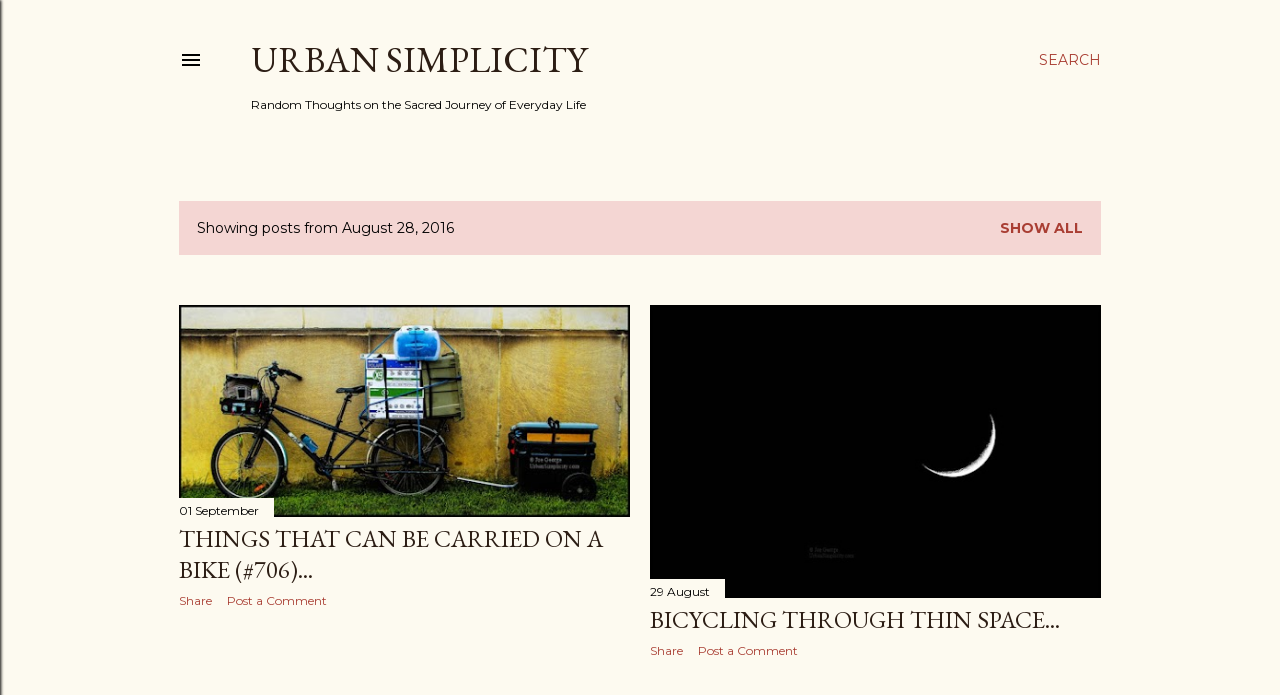

--- FILE ---
content_type: text/html; charset=UTF-8
request_url: https://www.urbansimplicity.com/2016_08_28_archive.html
body_size: 27361
content:
<!DOCTYPE html>
<html dir='ltr' lang='en'>
<head>
<meta content='width=device-width, initial-scale=1' name='viewport'/>
<title>Urban Simplicity</title>
<meta content='text/html; charset=UTF-8' http-equiv='Content-Type'/>
<!-- Chrome, Firefox OS and Opera -->
<meta content='#fdfaf0' name='theme-color'/>
<!-- Windows Phone -->
<meta content='#fdfaf0' name='msapplication-navbutton-color'/>
<meta content='blogger' name='generator'/>
<link href='https://www.urbansimplicity.com/favicon.ico' rel='icon' type='image/x-icon'/>
<link href='https://www.urbansimplicity.com/2016_08_28_archive.html' rel='canonical'/>
<link rel="alternate" type="application/atom+xml" title="Urban Simplicity - Atom" href="https://www.urbansimplicity.com/feeds/posts/default" />
<link rel="alternate" type="application/rss+xml" title="Urban Simplicity - RSS" href="https://www.urbansimplicity.com/feeds/posts/default?alt=rss" />
<link rel="service.post" type="application/atom+xml" title="Urban Simplicity - Atom" href="https://www.blogger.com/feeds/2514589635991570772/posts/default" />
<!--Can't find substitution for tag [blog.ieCssRetrofitLinks]-->
<meta content='https://www.urbansimplicity.com/2016_08_28_archive.html' property='og:url'/>
<meta content='Urban Simplicity' property='og:title'/>
<meta content='Random Thoughts on the Sacred Journey of Everyday Life' property='og:description'/>
<meta content='https://blogger.googleusercontent.com/img/b/R29vZ2xl/AVvXsEjiGsCGn05IDLgVFsr9wYyN4TtSkclwVPg6eninMAPbI3WiDjYbQnVOy83aoYbj8B-n8Va8uBHkHRQ7jfdKJSXsyFZYAgokanYfFeV9WmMkD5cs2FPIJ3BNNBFwGb9b7_DlHEjI2XukjjEj/w1200-h630-p-k-no-nu/Things2+%2528small%2529.jpg' property='og:image'/>
<meta content='https://blogger.googleusercontent.com/img/b/R29vZ2xl/AVvXsEjOMiEggi1FxwIrA6cIQOVSuK6ZZ08IEW_eYL9eYwSv49mVgY-3TYgBk9O1HIOcmRsZ9tpWwiBhKGJkhyphenhypheno71Q7HRACSSguyCSt5U0gzKg7U-hvqMKJI0cjx03nFdKTwB1UDt2Z_3yhkUHM_/w1200-h630-p-k-no-nu/Crescent+moon2+%2528small%2529.jpg' property='og:image'/>
<style type='text/css'>@font-face{font-family:'EB Garamond';font-style:normal;font-weight:400;font-display:swap;src:url(//fonts.gstatic.com/s/ebgaramond/v32/SlGDmQSNjdsmc35JDF1K5E55YMjF_7DPuGi-6_RkCY9_WamXgHlIbvw.woff2)format('woff2');unicode-range:U+0460-052F,U+1C80-1C8A,U+20B4,U+2DE0-2DFF,U+A640-A69F,U+FE2E-FE2F;}@font-face{font-family:'EB Garamond';font-style:normal;font-weight:400;font-display:swap;src:url(//fonts.gstatic.com/s/ebgaramond/v32/SlGDmQSNjdsmc35JDF1K5E55YMjF_7DPuGi-6_RkAI9_WamXgHlIbvw.woff2)format('woff2');unicode-range:U+0301,U+0400-045F,U+0490-0491,U+04B0-04B1,U+2116;}@font-face{font-family:'EB Garamond';font-style:normal;font-weight:400;font-display:swap;src:url(//fonts.gstatic.com/s/ebgaramond/v32/SlGDmQSNjdsmc35JDF1K5E55YMjF_7DPuGi-6_RkCI9_WamXgHlIbvw.woff2)format('woff2');unicode-range:U+1F00-1FFF;}@font-face{font-family:'EB Garamond';font-style:normal;font-weight:400;font-display:swap;src:url(//fonts.gstatic.com/s/ebgaramond/v32/SlGDmQSNjdsmc35JDF1K5E55YMjF_7DPuGi-6_RkB49_WamXgHlIbvw.woff2)format('woff2');unicode-range:U+0370-0377,U+037A-037F,U+0384-038A,U+038C,U+038E-03A1,U+03A3-03FF;}@font-face{font-family:'EB Garamond';font-style:normal;font-weight:400;font-display:swap;src:url(//fonts.gstatic.com/s/ebgaramond/v32/SlGDmQSNjdsmc35JDF1K5E55YMjF_7DPuGi-6_RkC49_WamXgHlIbvw.woff2)format('woff2');unicode-range:U+0102-0103,U+0110-0111,U+0128-0129,U+0168-0169,U+01A0-01A1,U+01AF-01B0,U+0300-0301,U+0303-0304,U+0308-0309,U+0323,U+0329,U+1EA0-1EF9,U+20AB;}@font-face{font-family:'EB Garamond';font-style:normal;font-weight:400;font-display:swap;src:url(//fonts.gstatic.com/s/ebgaramond/v32/SlGDmQSNjdsmc35JDF1K5E55YMjF_7DPuGi-6_RkCo9_WamXgHlIbvw.woff2)format('woff2');unicode-range:U+0100-02BA,U+02BD-02C5,U+02C7-02CC,U+02CE-02D7,U+02DD-02FF,U+0304,U+0308,U+0329,U+1D00-1DBF,U+1E00-1E9F,U+1EF2-1EFF,U+2020,U+20A0-20AB,U+20AD-20C0,U+2113,U+2C60-2C7F,U+A720-A7FF;}@font-face{font-family:'EB Garamond';font-style:normal;font-weight:400;font-display:swap;src:url(//fonts.gstatic.com/s/ebgaramond/v32/SlGDmQSNjdsmc35JDF1K5E55YMjF_7DPuGi-6_RkBI9_WamXgHlI.woff2)format('woff2');unicode-range:U+0000-00FF,U+0131,U+0152-0153,U+02BB-02BC,U+02C6,U+02DA,U+02DC,U+0304,U+0308,U+0329,U+2000-206F,U+20AC,U+2122,U+2191,U+2193,U+2212,U+2215,U+FEFF,U+FFFD;}@font-face{font-family:'Lora';font-style:normal;font-weight:400;font-display:swap;src:url(//fonts.gstatic.com/s/lora/v37/0QI6MX1D_JOuGQbT0gvTJPa787weuxJMkq18ndeYxZ2JTg.woff2)format('woff2');unicode-range:U+0460-052F,U+1C80-1C8A,U+20B4,U+2DE0-2DFF,U+A640-A69F,U+FE2E-FE2F;}@font-face{font-family:'Lora';font-style:normal;font-weight:400;font-display:swap;src:url(//fonts.gstatic.com/s/lora/v37/0QI6MX1D_JOuGQbT0gvTJPa787weuxJFkq18ndeYxZ2JTg.woff2)format('woff2');unicode-range:U+0301,U+0400-045F,U+0490-0491,U+04B0-04B1,U+2116;}@font-face{font-family:'Lora';font-style:normal;font-weight:400;font-display:swap;src:url(//fonts.gstatic.com/s/lora/v37/0QI6MX1D_JOuGQbT0gvTJPa787weuxI9kq18ndeYxZ2JTg.woff2)format('woff2');unicode-range:U+0302-0303,U+0305,U+0307-0308,U+0310,U+0312,U+0315,U+031A,U+0326-0327,U+032C,U+032F-0330,U+0332-0333,U+0338,U+033A,U+0346,U+034D,U+0391-03A1,U+03A3-03A9,U+03B1-03C9,U+03D1,U+03D5-03D6,U+03F0-03F1,U+03F4-03F5,U+2016-2017,U+2034-2038,U+203C,U+2040,U+2043,U+2047,U+2050,U+2057,U+205F,U+2070-2071,U+2074-208E,U+2090-209C,U+20D0-20DC,U+20E1,U+20E5-20EF,U+2100-2112,U+2114-2115,U+2117-2121,U+2123-214F,U+2190,U+2192,U+2194-21AE,U+21B0-21E5,U+21F1-21F2,U+21F4-2211,U+2213-2214,U+2216-22FF,U+2308-230B,U+2310,U+2319,U+231C-2321,U+2336-237A,U+237C,U+2395,U+239B-23B7,U+23D0,U+23DC-23E1,U+2474-2475,U+25AF,U+25B3,U+25B7,U+25BD,U+25C1,U+25CA,U+25CC,U+25FB,U+266D-266F,U+27C0-27FF,U+2900-2AFF,U+2B0E-2B11,U+2B30-2B4C,U+2BFE,U+3030,U+FF5B,U+FF5D,U+1D400-1D7FF,U+1EE00-1EEFF;}@font-face{font-family:'Lora';font-style:normal;font-weight:400;font-display:swap;src:url(//fonts.gstatic.com/s/lora/v37/0QI6MX1D_JOuGQbT0gvTJPa787weuxIvkq18ndeYxZ2JTg.woff2)format('woff2');unicode-range:U+0001-000C,U+000E-001F,U+007F-009F,U+20DD-20E0,U+20E2-20E4,U+2150-218F,U+2190,U+2192,U+2194-2199,U+21AF,U+21E6-21F0,U+21F3,U+2218-2219,U+2299,U+22C4-22C6,U+2300-243F,U+2440-244A,U+2460-24FF,U+25A0-27BF,U+2800-28FF,U+2921-2922,U+2981,U+29BF,U+29EB,U+2B00-2BFF,U+4DC0-4DFF,U+FFF9-FFFB,U+10140-1018E,U+10190-1019C,U+101A0,U+101D0-101FD,U+102E0-102FB,U+10E60-10E7E,U+1D2C0-1D2D3,U+1D2E0-1D37F,U+1F000-1F0FF,U+1F100-1F1AD,U+1F1E6-1F1FF,U+1F30D-1F30F,U+1F315,U+1F31C,U+1F31E,U+1F320-1F32C,U+1F336,U+1F378,U+1F37D,U+1F382,U+1F393-1F39F,U+1F3A7-1F3A8,U+1F3AC-1F3AF,U+1F3C2,U+1F3C4-1F3C6,U+1F3CA-1F3CE,U+1F3D4-1F3E0,U+1F3ED,U+1F3F1-1F3F3,U+1F3F5-1F3F7,U+1F408,U+1F415,U+1F41F,U+1F426,U+1F43F,U+1F441-1F442,U+1F444,U+1F446-1F449,U+1F44C-1F44E,U+1F453,U+1F46A,U+1F47D,U+1F4A3,U+1F4B0,U+1F4B3,U+1F4B9,U+1F4BB,U+1F4BF,U+1F4C8-1F4CB,U+1F4D6,U+1F4DA,U+1F4DF,U+1F4E3-1F4E6,U+1F4EA-1F4ED,U+1F4F7,U+1F4F9-1F4FB,U+1F4FD-1F4FE,U+1F503,U+1F507-1F50B,U+1F50D,U+1F512-1F513,U+1F53E-1F54A,U+1F54F-1F5FA,U+1F610,U+1F650-1F67F,U+1F687,U+1F68D,U+1F691,U+1F694,U+1F698,U+1F6AD,U+1F6B2,U+1F6B9-1F6BA,U+1F6BC,U+1F6C6-1F6CF,U+1F6D3-1F6D7,U+1F6E0-1F6EA,U+1F6F0-1F6F3,U+1F6F7-1F6FC,U+1F700-1F7FF,U+1F800-1F80B,U+1F810-1F847,U+1F850-1F859,U+1F860-1F887,U+1F890-1F8AD,U+1F8B0-1F8BB,U+1F8C0-1F8C1,U+1F900-1F90B,U+1F93B,U+1F946,U+1F984,U+1F996,U+1F9E9,U+1FA00-1FA6F,U+1FA70-1FA7C,U+1FA80-1FA89,U+1FA8F-1FAC6,U+1FACE-1FADC,U+1FADF-1FAE9,U+1FAF0-1FAF8,U+1FB00-1FBFF;}@font-face{font-family:'Lora';font-style:normal;font-weight:400;font-display:swap;src:url(//fonts.gstatic.com/s/lora/v37/0QI6MX1D_JOuGQbT0gvTJPa787weuxJOkq18ndeYxZ2JTg.woff2)format('woff2');unicode-range:U+0102-0103,U+0110-0111,U+0128-0129,U+0168-0169,U+01A0-01A1,U+01AF-01B0,U+0300-0301,U+0303-0304,U+0308-0309,U+0323,U+0329,U+1EA0-1EF9,U+20AB;}@font-face{font-family:'Lora';font-style:normal;font-weight:400;font-display:swap;src:url(//fonts.gstatic.com/s/lora/v37/0QI6MX1D_JOuGQbT0gvTJPa787weuxJPkq18ndeYxZ2JTg.woff2)format('woff2');unicode-range:U+0100-02BA,U+02BD-02C5,U+02C7-02CC,U+02CE-02D7,U+02DD-02FF,U+0304,U+0308,U+0329,U+1D00-1DBF,U+1E00-1E9F,U+1EF2-1EFF,U+2020,U+20A0-20AB,U+20AD-20C0,U+2113,U+2C60-2C7F,U+A720-A7FF;}@font-face{font-family:'Lora';font-style:normal;font-weight:400;font-display:swap;src:url(//fonts.gstatic.com/s/lora/v37/0QI6MX1D_JOuGQbT0gvTJPa787weuxJBkq18ndeYxZ0.woff2)format('woff2');unicode-range:U+0000-00FF,U+0131,U+0152-0153,U+02BB-02BC,U+02C6,U+02DA,U+02DC,U+0304,U+0308,U+0329,U+2000-206F,U+20AC,U+2122,U+2191,U+2193,U+2212,U+2215,U+FEFF,U+FFFD;}@font-face{font-family:'Montserrat';font-style:normal;font-weight:400;font-display:swap;src:url(//fonts.gstatic.com/s/montserrat/v31/JTUSjIg1_i6t8kCHKm459WRhyyTh89ZNpQ.woff2)format('woff2');unicode-range:U+0460-052F,U+1C80-1C8A,U+20B4,U+2DE0-2DFF,U+A640-A69F,U+FE2E-FE2F;}@font-face{font-family:'Montserrat';font-style:normal;font-weight:400;font-display:swap;src:url(//fonts.gstatic.com/s/montserrat/v31/JTUSjIg1_i6t8kCHKm459W1hyyTh89ZNpQ.woff2)format('woff2');unicode-range:U+0301,U+0400-045F,U+0490-0491,U+04B0-04B1,U+2116;}@font-face{font-family:'Montserrat';font-style:normal;font-weight:400;font-display:swap;src:url(//fonts.gstatic.com/s/montserrat/v31/JTUSjIg1_i6t8kCHKm459WZhyyTh89ZNpQ.woff2)format('woff2');unicode-range:U+0102-0103,U+0110-0111,U+0128-0129,U+0168-0169,U+01A0-01A1,U+01AF-01B0,U+0300-0301,U+0303-0304,U+0308-0309,U+0323,U+0329,U+1EA0-1EF9,U+20AB;}@font-face{font-family:'Montserrat';font-style:normal;font-weight:400;font-display:swap;src:url(//fonts.gstatic.com/s/montserrat/v31/JTUSjIg1_i6t8kCHKm459WdhyyTh89ZNpQ.woff2)format('woff2');unicode-range:U+0100-02BA,U+02BD-02C5,U+02C7-02CC,U+02CE-02D7,U+02DD-02FF,U+0304,U+0308,U+0329,U+1D00-1DBF,U+1E00-1E9F,U+1EF2-1EFF,U+2020,U+20A0-20AB,U+20AD-20C0,U+2113,U+2C60-2C7F,U+A720-A7FF;}@font-face{font-family:'Montserrat';font-style:normal;font-weight:400;font-display:swap;src:url(//fonts.gstatic.com/s/montserrat/v31/JTUSjIg1_i6t8kCHKm459WlhyyTh89Y.woff2)format('woff2');unicode-range:U+0000-00FF,U+0131,U+0152-0153,U+02BB-02BC,U+02C6,U+02DA,U+02DC,U+0304,U+0308,U+0329,U+2000-206F,U+20AC,U+2122,U+2191,U+2193,U+2212,U+2215,U+FEFF,U+FFFD;}@font-face{font-family:'Montserrat';font-style:normal;font-weight:700;font-display:swap;src:url(//fonts.gstatic.com/s/montserrat/v31/JTUSjIg1_i6t8kCHKm459WRhyyTh89ZNpQ.woff2)format('woff2');unicode-range:U+0460-052F,U+1C80-1C8A,U+20B4,U+2DE0-2DFF,U+A640-A69F,U+FE2E-FE2F;}@font-face{font-family:'Montserrat';font-style:normal;font-weight:700;font-display:swap;src:url(//fonts.gstatic.com/s/montserrat/v31/JTUSjIg1_i6t8kCHKm459W1hyyTh89ZNpQ.woff2)format('woff2');unicode-range:U+0301,U+0400-045F,U+0490-0491,U+04B0-04B1,U+2116;}@font-face{font-family:'Montserrat';font-style:normal;font-weight:700;font-display:swap;src:url(//fonts.gstatic.com/s/montserrat/v31/JTUSjIg1_i6t8kCHKm459WZhyyTh89ZNpQ.woff2)format('woff2');unicode-range:U+0102-0103,U+0110-0111,U+0128-0129,U+0168-0169,U+01A0-01A1,U+01AF-01B0,U+0300-0301,U+0303-0304,U+0308-0309,U+0323,U+0329,U+1EA0-1EF9,U+20AB;}@font-face{font-family:'Montserrat';font-style:normal;font-weight:700;font-display:swap;src:url(//fonts.gstatic.com/s/montserrat/v31/JTUSjIg1_i6t8kCHKm459WdhyyTh89ZNpQ.woff2)format('woff2');unicode-range:U+0100-02BA,U+02BD-02C5,U+02C7-02CC,U+02CE-02D7,U+02DD-02FF,U+0304,U+0308,U+0329,U+1D00-1DBF,U+1E00-1E9F,U+1EF2-1EFF,U+2020,U+20A0-20AB,U+20AD-20C0,U+2113,U+2C60-2C7F,U+A720-A7FF;}@font-face{font-family:'Montserrat';font-style:normal;font-weight:700;font-display:swap;src:url(//fonts.gstatic.com/s/montserrat/v31/JTUSjIg1_i6t8kCHKm459WlhyyTh89Y.woff2)format('woff2');unicode-range:U+0000-00FF,U+0131,U+0152-0153,U+02BB-02BC,U+02C6,U+02DA,U+02DC,U+0304,U+0308,U+0329,U+2000-206F,U+20AC,U+2122,U+2191,U+2193,U+2212,U+2215,U+FEFF,U+FFFD;}</style>
<style id='page-skin-1' type='text/css'><!--
/*! normalize.css v3.0.1 | MIT License | git.io/normalize */html{font-family:sans-serif;-ms-text-size-adjust:100%;-webkit-text-size-adjust:100%}body{margin:0}article,aside,details,figcaption,figure,footer,header,hgroup,main,nav,section,summary{display:block}audio,canvas,progress,video{display:inline-block;vertical-align:baseline}audio:not([controls]){display:none;height:0}[hidden],template{display:none}a{background:transparent}a:active,a:hover{outline:0}abbr[title]{border-bottom:1px dotted}b,strong{font-weight:bold}dfn{font-style:italic}h1{font-size:2em;margin:.67em 0}mark{background:#ff0;color:#000}small{font-size:80%}sub,sup{font-size:75%;line-height:0;position:relative;vertical-align:baseline}sup{top:-0.5em}sub{bottom:-0.25em}img{border:0}svg:not(:root){overflow:hidden}figure{margin:1em 40px}hr{-moz-box-sizing:content-box;box-sizing:content-box;height:0}pre{overflow:auto}code,kbd,pre,samp{font-family:monospace,monospace;font-size:1em}button,input,optgroup,select,textarea{color:inherit;font:inherit;margin:0}button{overflow:visible}button,select{text-transform:none}button,html input[type="button"],input[type="reset"],input[type="submit"]{-webkit-appearance:button;cursor:pointer}button[disabled],html input[disabled]{cursor:default}button::-moz-focus-inner,input::-moz-focus-inner{border:0;padding:0}input{line-height:normal}input[type="checkbox"],input[type="radio"]{box-sizing:border-box;padding:0}input[type="number"]::-webkit-inner-spin-button,input[type="number"]::-webkit-outer-spin-button{height:auto}input[type="search"]{-webkit-appearance:textfield;-moz-box-sizing:content-box;-webkit-box-sizing:content-box;box-sizing:content-box}input[type="search"]::-webkit-search-cancel-button,input[type="search"]::-webkit-search-decoration{-webkit-appearance:none}fieldset{border:1px solid #c0c0c0;margin:0 2px;padding:.35em .625em .75em}legend{border:0;padding:0}textarea{overflow:auto}optgroup{font-weight:bold}table{border-collapse:collapse;border-spacing:0}td,th{padding:0}
/*!************************************************
* Blogger Template Style
* Name: Soho
**************************************************/
body{
overflow-wrap:break-word;
word-break:break-word;
word-wrap:break-word
}
.hidden{
display:none
}
.invisible{
visibility:hidden
}
.container::after,.float-container::after{
clear:both;
content:"";
display:table
}
.clearboth{
clear:both
}
#comments .comment .comment-actions,.subscribe-popup .FollowByEmail .follow-by-email-submit{
background:0 0;
border:0;
box-shadow:none;
color:#a93e33;
cursor:pointer;
font-size:14px;
font-weight:700;
outline:0;
text-decoration:none;
text-transform:uppercase;
width:auto
}
.dim-overlay{
background-color:rgba(0,0,0,.54);
height:100vh;
left:0;
position:fixed;
top:0;
width:100%
}
#sharing-dim-overlay{
background-color:transparent
}
input::-ms-clear{
display:none
}
.blogger-logo,.svg-icon-24.blogger-logo{
fill:#ff9800;
opacity:1
}
.loading-spinner-large{
-webkit-animation:mspin-rotate 1.568s infinite linear;
animation:mspin-rotate 1.568s infinite linear;
height:48px;
overflow:hidden;
position:absolute;
width:48px;
z-index:200
}
.loading-spinner-large>div{
-webkit-animation:mspin-revrot 5332ms infinite steps(4);
animation:mspin-revrot 5332ms infinite steps(4)
}
.loading-spinner-large>div>div{
-webkit-animation:mspin-singlecolor-large-film 1333ms infinite steps(81);
animation:mspin-singlecolor-large-film 1333ms infinite steps(81);
background-size:100%;
height:48px;
width:3888px
}
.mspin-black-large>div>div,.mspin-grey_54-large>div>div{
background-image:url(https://www.blogblog.com/indie/mspin_black_large.svg)
}
.mspin-white-large>div>div{
background-image:url(https://www.blogblog.com/indie/mspin_white_large.svg)
}
.mspin-grey_54-large{
opacity:.54
}
@-webkit-keyframes mspin-singlecolor-large-film{
from{
-webkit-transform:translateX(0);
transform:translateX(0)
}
to{
-webkit-transform:translateX(-3888px);
transform:translateX(-3888px)
}
}
@keyframes mspin-singlecolor-large-film{
from{
-webkit-transform:translateX(0);
transform:translateX(0)
}
to{
-webkit-transform:translateX(-3888px);
transform:translateX(-3888px)
}
}
@-webkit-keyframes mspin-rotate{
from{
-webkit-transform:rotate(0);
transform:rotate(0)
}
to{
-webkit-transform:rotate(360deg);
transform:rotate(360deg)
}
}
@keyframes mspin-rotate{
from{
-webkit-transform:rotate(0);
transform:rotate(0)
}
to{
-webkit-transform:rotate(360deg);
transform:rotate(360deg)
}
}
@-webkit-keyframes mspin-revrot{
from{
-webkit-transform:rotate(0);
transform:rotate(0)
}
to{
-webkit-transform:rotate(-360deg);
transform:rotate(-360deg)
}
}
@keyframes mspin-revrot{
from{
-webkit-transform:rotate(0);
transform:rotate(0)
}
to{
-webkit-transform:rotate(-360deg);
transform:rotate(-360deg)
}
}
.skip-navigation{
background-color:#fff;
box-sizing:border-box;
color:#000;
display:block;
height:0;
left:0;
line-height:50px;
overflow:hidden;
padding-top:0;
position:fixed;
text-align:center;
top:0;
-webkit-transition:box-shadow .3s,height .3s,padding-top .3s;
transition:box-shadow .3s,height .3s,padding-top .3s;
width:100%;
z-index:900
}
.skip-navigation:focus{
box-shadow:0 4px 5px 0 rgba(0,0,0,.14),0 1px 10px 0 rgba(0,0,0,.12),0 2px 4px -1px rgba(0,0,0,.2);
height:50px
}
#main{
outline:0
}
.main-heading{
position:absolute;
clip:rect(1px,1px,1px,1px);
padding:0;
border:0;
height:1px;
width:1px;
overflow:hidden
}
.Attribution{
margin-top:1em;
text-align:center
}
.Attribution .blogger img,.Attribution .blogger svg{
vertical-align:bottom
}
.Attribution .blogger img{
margin-right:.5em
}
.Attribution div{
line-height:24px;
margin-top:.5em
}
.Attribution .copyright,.Attribution .image-attribution{
font-size:.7em;
margin-top:1.5em
}
.BLOG_mobile_video_class{
display:none
}
.bg-photo{
background-attachment:scroll!important
}
body .CSS_LIGHTBOX{
z-index:900
}
.extendable .show-less,.extendable .show-more{
border-color:#a93e33;
color:#a93e33;
margin-top:8px
}
.extendable .show-less.hidden,.extendable .show-more.hidden{
display:none
}
.inline-ad{
display:none;
max-width:100%;
overflow:hidden
}
.adsbygoogle{
display:block
}
#cookieChoiceInfo{
bottom:0;
top:auto
}
iframe.b-hbp-video{
border:0
}
.post-body img{
max-width:100%
}
.post-body iframe{
max-width:100%
}
.post-body a[imageanchor="1"]{
display:inline-block
}
.byline{
margin-right:1em
}
.byline:last-child{
margin-right:0
}
.link-copied-dialog{
max-width:520px;
outline:0
}
.link-copied-dialog .modal-dialog-buttons{
margin-top:8px
}
.link-copied-dialog .goog-buttonset-default{
background:0 0;
border:0
}
.link-copied-dialog .goog-buttonset-default:focus{
outline:0
}
.paging-control-container{
margin-bottom:16px
}
.paging-control-container .paging-control{
display:inline-block
}
.paging-control-container .comment-range-text::after,.paging-control-container .paging-control{
color:#a93e33
}
.paging-control-container .comment-range-text,.paging-control-container .paging-control{
margin-right:8px
}
.paging-control-container .comment-range-text::after,.paging-control-container .paging-control::after{
content:"\b7";
cursor:default;
padding-left:8px;
pointer-events:none
}
.paging-control-container .comment-range-text:last-child::after,.paging-control-container .paging-control:last-child::after{
content:none
}
.byline.reactions iframe{
height:20px
}
.b-notification{
color:#000;
background-color:#fff;
border-bottom:solid 1px #000;
box-sizing:border-box;
padding:16px 32px;
text-align:center
}
.b-notification.visible{
-webkit-transition:margin-top .3s cubic-bezier(.4,0,.2,1);
transition:margin-top .3s cubic-bezier(.4,0,.2,1)
}
.b-notification.invisible{
position:absolute
}
.b-notification-close{
position:absolute;
right:8px;
top:8px
}
.no-posts-message{
line-height:40px;
text-align:center
}
@media screen and (max-width:1162px){
body.item-view .post-body a[imageanchor="1"][style*="float: left;"],body.item-view .post-body a[imageanchor="1"][style*="float: right;"]{
float:none!important;
clear:none!important
}
body.item-view .post-body a[imageanchor="1"] img{
display:block;
height:auto;
margin:0 auto
}
body.item-view .post-body>.separator:first-child>a[imageanchor="1"]:first-child{
margin-top:20px
}
.post-body a[imageanchor]{
display:block
}
body.item-view .post-body a[imageanchor="1"]{
margin-left:0!important;
margin-right:0!important
}
body.item-view .post-body a[imageanchor="1"]+a[imageanchor="1"]{
margin-top:16px
}
}
.item-control{
display:none
}
#comments{
border-top:1px dashed rgba(0,0,0,.54);
margin-top:20px;
padding:20px
}
#comments .comment-thread ol{
margin:0;
padding-left:0;
padding-left:0
}
#comments .comment .comment-replybox-single,#comments .comment-thread .comment-replies{
margin-left:60px
}
#comments .comment-thread .thread-count{
display:none
}
#comments .comment{
list-style-type:none;
padding:0 0 30px;
position:relative
}
#comments .comment .comment{
padding-bottom:8px
}
.comment .avatar-image-container{
position:absolute
}
.comment .avatar-image-container img{
border-radius:50%
}
.avatar-image-container svg,.comment .avatar-image-container .avatar-icon{
border-radius:50%;
border:solid 1px #000000;
box-sizing:border-box;
fill:#000000;
height:35px;
margin:0;
padding:7px;
width:35px
}
.comment .comment-block{
margin-top:10px;
margin-left:60px;
padding-bottom:0
}
#comments .comment-author-header-wrapper{
margin-left:40px
}
#comments .comment .thread-expanded .comment-block{
padding-bottom:20px
}
#comments .comment .comment-header .user,#comments .comment .comment-header .user a{
color:#000000;
font-style:normal;
font-weight:700
}
#comments .comment .comment-actions{
bottom:0;
margin-bottom:15px;
position:absolute
}
#comments .comment .comment-actions>*{
margin-right:8px
}
#comments .comment .comment-header .datetime{
bottom:0;
color:#000000;
display:inline-block;
font-size:13px;
font-style:italic;
margin-left:8px
}
#comments .comment .comment-footer .comment-timestamp a,#comments .comment .comment-header .datetime a{
color:#000000
}
#comments .comment .comment-content,.comment .comment-body{
margin-top:12px;
word-break:break-word
}
.comment-body{
margin-bottom:12px
}
#comments.embed[data-num-comments="0"]{
border:0;
margin-top:0;
padding-top:0
}
#comments.embed[data-num-comments="0"] #comment-post-message,#comments.embed[data-num-comments="0"] div.comment-form>p,#comments.embed[data-num-comments="0"] p.comment-footer{
display:none
}
#comment-editor-src{
display:none
}
.comments .comments-content .loadmore.loaded{
max-height:0;
opacity:0;
overflow:hidden
}
.extendable .remaining-items{
height:0;
overflow:hidden;
-webkit-transition:height .3s cubic-bezier(.4,0,.2,1);
transition:height .3s cubic-bezier(.4,0,.2,1)
}
.extendable .remaining-items.expanded{
height:auto
}
.svg-icon-24,.svg-icon-24-button{
cursor:pointer;
height:24px;
width:24px;
min-width:24px
}
.touch-icon{
margin:-12px;
padding:12px
}
.touch-icon:active,.touch-icon:focus{
background-color:rgba(153,153,153,.4);
border-radius:50%
}
svg:not(:root).touch-icon{
overflow:visible
}
html[dir=rtl] .rtl-reversible-icon{
-webkit-transform:scaleX(-1);
-ms-transform:scaleX(-1);
transform:scaleX(-1)
}
.svg-icon-24-button,.touch-icon-button{
background:0 0;
border:0;
margin:0;
outline:0;
padding:0
}
.touch-icon-button .touch-icon:active,.touch-icon-button .touch-icon:focus{
background-color:transparent
}
.touch-icon-button:active .touch-icon,.touch-icon-button:focus .touch-icon{
background-color:rgba(153,153,153,.4);
border-radius:50%
}
.Profile .default-avatar-wrapper .avatar-icon{
border-radius:50%;
border:solid 1px #000000;
box-sizing:border-box;
fill:#000000;
margin:0
}
.Profile .individual .default-avatar-wrapper .avatar-icon{
padding:25px
}
.Profile .individual .avatar-icon,.Profile .individual .profile-img{
height:120px;
width:120px
}
.Profile .team .default-avatar-wrapper .avatar-icon{
padding:8px
}
.Profile .team .avatar-icon,.Profile .team .default-avatar-wrapper,.Profile .team .profile-img{
height:40px;
width:40px
}
.snippet-container{
margin:0;
position:relative;
overflow:hidden
}
.snippet-fade{
bottom:0;
box-sizing:border-box;
position:absolute;
width:96px
}
.snippet-fade{
right:0
}
.snippet-fade:after{
content:"\2026"
}
.snippet-fade:after{
float:right
}
.centered-top-container.sticky{
left:0;
position:fixed;
right:0;
top:0;
width:auto;
z-index:50;
-webkit-transition-property:opacity,-webkit-transform;
transition-property:opacity,-webkit-transform;
transition-property:transform,opacity;
transition-property:transform,opacity,-webkit-transform;
-webkit-transition-duration:.2s;
transition-duration:.2s;
-webkit-transition-timing-function:cubic-bezier(.4,0,.2,1);
transition-timing-function:cubic-bezier(.4,0,.2,1)
}
.centered-top-placeholder{
display:none
}
.collapsed-header .centered-top-placeholder{
display:block
}
.centered-top-container .Header .replaced h1,.centered-top-placeholder .Header .replaced h1{
display:none
}
.centered-top-container.sticky .Header .replaced h1{
display:block
}
.centered-top-container.sticky .Header .header-widget{
background:0 0
}
.centered-top-container.sticky .Header .header-image-wrapper{
display:none
}
.centered-top-container img,.centered-top-placeholder img{
max-width:100%
}
.collapsible{
-webkit-transition:height .3s cubic-bezier(.4,0,.2,1);
transition:height .3s cubic-bezier(.4,0,.2,1)
}
.collapsible,.collapsible>summary{
display:block;
overflow:hidden
}
.collapsible>:not(summary){
display:none
}
.collapsible[open]>:not(summary){
display:block
}
.collapsible:focus,.collapsible>summary:focus{
outline:0
}
.collapsible>summary{
cursor:pointer;
display:block;
padding:0
}
.collapsible:focus>summary,.collapsible>summary:focus{
background-color:transparent
}
.collapsible>summary::-webkit-details-marker{
display:none
}
.collapsible-title{
-webkit-box-align:center;
-webkit-align-items:center;
-ms-flex-align:center;
align-items:center;
display:-webkit-box;
display:-webkit-flex;
display:-ms-flexbox;
display:flex
}
.collapsible-title .title{
-webkit-box-flex:1;
-webkit-flex:1 1 auto;
-ms-flex:1 1 auto;
flex:1 1 auto;
-webkit-box-ordinal-group:1;
-webkit-order:0;
-ms-flex-order:0;
order:0;
overflow:hidden;
text-overflow:ellipsis;
white-space:nowrap
}
.collapsible-title .chevron-down,.collapsible[open] .collapsible-title .chevron-up{
display:block
}
.collapsible-title .chevron-up,.collapsible[open] .collapsible-title .chevron-down{
display:none
}
.flat-button{
cursor:pointer;
display:inline-block;
font-weight:700;
text-transform:uppercase;
border-radius:2px;
padding:8px;
margin:-8px
}
.flat-icon-button{
background:0 0;
border:0;
margin:0;
outline:0;
padding:0;
margin:-12px;
padding:12px;
cursor:pointer;
box-sizing:content-box;
display:inline-block;
line-height:0
}
.flat-icon-button,.flat-icon-button .splash-wrapper{
border-radius:50%
}
.flat-icon-button .splash.animate{
-webkit-animation-duration:.3s;
animation-duration:.3s
}
.overflowable-container{
max-height:28px;
overflow:hidden;
position:relative
}
.overflow-button{
cursor:pointer
}
#overflowable-dim-overlay{
background:0 0
}
.overflow-popup{
box-shadow:0 2px 2px 0 rgba(0,0,0,.14),0 3px 1px -2px rgba(0,0,0,.2),0 1px 5px 0 rgba(0,0,0,.12);
background-color:#fdfaf0;
left:0;
max-width:calc(100% - 32px);
position:absolute;
top:0;
visibility:hidden;
z-index:101
}
.overflow-popup ul{
list-style:none
}
.overflow-popup .tabs li,.overflow-popup li{
display:block;
height:auto
}
.overflow-popup .tabs li{
padding-left:0;
padding-right:0
}
.overflow-button.hidden,.overflow-popup .tabs li.hidden,.overflow-popup li.hidden{
display:none
}
.search{
display:-webkit-box;
display:-webkit-flex;
display:-ms-flexbox;
display:flex;
line-height:24px;
width:24px
}
.search.focused{
width:100%
}
.search.focused .section{
width:100%
}
.search form{
z-index:101
}
.search h3{
display:none
}
.search form{
display:-webkit-box;
display:-webkit-flex;
display:-ms-flexbox;
display:flex;
-webkit-box-flex:1;
-webkit-flex:1 0 0;
-ms-flex:1 0 0px;
flex:1 0 0;
border-bottom:solid 1px transparent;
padding-bottom:8px
}
.search form>*{
display:none
}
.search.focused form>*{
display:block
}
.search .search-input label{
display:none
}
.centered-top-placeholder.cloned .search form{
z-index:30
}
.search.focused form{
border-color:#000000;
position:relative;
width:auto
}
.collapsed-header .centered-top-container .search.focused form{
border-bottom-color:transparent
}
.search-expand{
-webkit-box-flex:0;
-webkit-flex:0 0 auto;
-ms-flex:0 0 auto;
flex:0 0 auto
}
.search-expand-text{
display:none
}
.search-close{
display:inline;
vertical-align:middle
}
.search-input{
-webkit-box-flex:1;
-webkit-flex:1 0 1px;
-ms-flex:1 0 1px;
flex:1 0 1px
}
.search-input input{
background:0 0;
border:0;
box-sizing:border-box;
color:#000000;
display:inline-block;
outline:0;
width:calc(100% - 48px)
}
.search-input input.no-cursor{
color:transparent;
text-shadow:0 0 0 #000000
}
.collapsed-header .centered-top-container .search-action,.collapsed-header .centered-top-container .search-input input{
color:#000000
}
.collapsed-header .centered-top-container .search-input input.no-cursor{
color:transparent;
text-shadow:0 0 0 #000000
}
.collapsed-header .centered-top-container .search-input input.no-cursor:focus,.search-input input.no-cursor:focus{
outline:0
}
.search-focused>*{
visibility:hidden
}
.search-focused .search,.search-focused .search-icon{
visibility:visible
}
.search.focused .search-action{
display:block
}
.search.focused .search-action:disabled{
opacity:.3
}
.widget.Sharing .sharing-button{
display:none
}
.widget.Sharing .sharing-buttons li{
padding:0
}
.widget.Sharing .sharing-buttons li span{
display:none
}
.post-share-buttons{
position:relative
}
.centered-bottom .share-buttons .svg-icon-24,.share-buttons .svg-icon-24{
fill:#000000
}
.sharing-open.touch-icon-button:active .touch-icon,.sharing-open.touch-icon-button:focus .touch-icon{
background-color:transparent
}
.share-buttons{
background-color:#fdfaf0;
border-radius:2px;
box-shadow:0 2px 2px 0 rgba(0,0,0,.14),0 3px 1px -2px rgba(0,0,0,.2),0 1px 5px 0 rgba(0,0,0,.12);
color:#000000;
list-style:none;
margin:0;
padding:8px 0;
position:absolute;
top:-11px;
min-width:200px;
z-index:101
}
.share-buttons.hidden{
display:none
}
.sharing-button{
background:0 0;
border:0;
margin:0;
outline:0;
padding:0;
cursor:pointer
}
.share-buttons li{
margin:0;
height:48px
}
.share-buttons li:last-child{
margin-bottom:0
}
.share-buttons li .sharing-platform-button{
box-sizing:border-box;
cursor:pointer;
display:block;
height:100%;
margin-bottom:0;
padding:0 16px;
position:relative;
width:100%
}
.share-buttons li .sharing-platform-button:focus,.share-buttons li .sharing-platform-button:hover{
background-color:rgba(128,128,128,.1);
outline:0
}
.share-buttons li svg[class*=" sharing-"],.share-buttons li svg[class^=sharing-]{
position:absolute;
top:10px
}
.share-buttons li span.sharing-platform-button{
position:relative;
top:0
}
.share-buttons li .platform-sharing-text{
display:block;
font-size:16px;
line-height:48px;
white-space:nowrap
}
.share-buttons li .platform-sharing-text{
margin-left:56px
}
.sidebar-container{
background-color:#f7f7f7;
max-width:332px;
overflow-y:auto;
-webkit-transition-property:-webkit-transform;
transition-property:-webkit-transform;
transition-property:transform;
transition-property:transform,-webkit-transform;
-webkit-transition-duration:.3s;
transition-duration:.3s;
-webkit-transition-timing-function:cubic-bezier(0,0,.2,1);
transition-timing-function:cubic-bezier(0,0,.2,1);
width:332px;
z-index:101;
-webkit-overflow-scrolling:touch
}
.sidebar-container .navigation{
line-height:0;
padding:16px
}
.sidebar-container .sidebar-back{
cursor:pointer
}
.sidebar-container .widget{
background:0 0;
margin:0 16px;
padding:16px 0
}
.sidebar-container .widget .title{
color:#000000;
margin:0
}
.sidebar-container .widget ul{
list-style:none;
margin:0;
padding:0
}
.sidebar-container .widget ul ul{
margin-left:1em
}
.sidebar-container .widget li{
font-size:16px;
line-height:normal
}
.sidebar-container .widget+.widget{
border-top:1px dashed #000000
}
.BlogArchive li{
margin:16px 0
}
.BlogArchive li:last-child{
margin-bottom:0
}
.Label li a{
display:inline-block
}
.BlogArchive .post-count,.Label .label-count{
float:right;
margin-left:.25em
}
.BlogArchive .post-count::before,.Label .label-count::before{
content:"("
}
.BlogArchive .post-count::after,.Label .label-count::after{
content:")"
}
.widget.Translate .skiptranslate>div{
display:block!important
}
.widget.Profile .profile-link{
display:-webkit-box;
display:-webkit-flex;
display:-ms-flexbox;
display:flex
}
.widget.Profile .team-member .default-avatar-wrapper,.widget.Profile .team-member .profile-img{
-webkit-box-flex:0;
-webkit-flex:0 0 auto;
-ms-flex:0 0 auto;
flex:0 0 auto;
margin-right:1em
}
.widget.Profile .individual .profile-link{
-webkit-box-orient:vertical;
-webkit-box-direction:normal;
-webkit-flex-direction:column;
-ms-flex-direction:column;
flex-direction:column
}
.widget.Profile .team .profile-link .profile-name{
-webkit-align-self:center;
-ms-flex-item-align:center;
align-self:center;
display:block;
-webkit-box-flex:1;
-webkit-flex:1 1 auto;
-ms-flex:1 1 auto;
flex:1 1 auto
}
.dim-overlay{
background-color:rgba(0,0,0,.54);
z-index:100
}
body.sidebar-visible{
overflow-y:hidden
}
@media screen and (max-width:1487px){
.sidebar-container{
bottom:0;
position:fixed;
top:0;
left:0;
right:auto
}
.sidebar-container.sidebar-invisible{
-webkit-transition-timing-function:cubic-bezier(.4,0,.6,1);
transition-timing-function:cubic-bezier(.4,0,.6,1)
}
html[dir=ltr] .sidebar-container.sidebar-invisible{
-webkit-transform:translateX(-332px);
-ms-transform:translateX(-332px);
transform:translateX(-332px)
}
html[dir=rtl] .sidebar-container.sidebar-invisible{
-webkit-transform:translateX(332px);
-ms-transform:translateX(332px);
transform:translateX(332px)
}
}
@media screen and (min-width:1488px){
.sidebar-container{
position:absolute;
top:0;
left:0;
right:auto
}
.sidebar-container .navigation{
display:none
}
}
.dialog{
box-shadow:0 2px 2px 0 rgba(0,0,0,.14),0 3px 1px -2px rgba(0,0,0,.2),0 1px 5px 0 rgba(0,0,0,.12);
background:#fdfaf0;
box-sizing:border-box;
color:#000000;
padding:30px;
position:fixed;
text-align:center;
width:calc(100% - 24px);
z-index:101
}
.dialog input[type=email],.dialog input[type=text]{
background-color:transparent;
border:0;
border-bottom:solid 1px rgba(0,0,0,.12);
color:#000000;
display:block;
font-family:EB Garamond, serif;
font-size:16px;
line-height:24px;
margin:auto;
padding-bottom:7px;
outline:0;
text-align:center;
width:100%
}
.dialog input[type=email]::-webkit-input-placeholder,.dialog input[type=text]::-webkit-input-placeholder{
color:#000000
}
.dialog input[type=email]::-moz-placeholder,.dialog input[type=text]::-moz-placeholder{
color:#000000
}
.dialog input[type=email]:-ms-input-placeholder,.dialog input[type=text]:-ms-input-placeholder{
color:#000000
}
.dialog input[type=email]::-ms-input-placeholder,.dialog input[type=text]::-ms-input-placeholder{
color:#000000
}
.dialog input[type=email]::placeholder,.dialog input[type=text]::placeholder{
color:#000000
}
.dialog input[type=email]:focus,.dialog input[type=text]:focus{
border-bottom:solid 2px #a93e33;
padding-bottom:6px
}
.dialog input.no-cursor{
color:transparent;
text-shadow:0 0 0 #000000
}
.dialog input.no-cursor:focus{
outline:0
}
.dialog input.no-cursor:focus{
outline:0
}
.dialog input[type=submit]{
font-family:EB Garamond, serif
}
.dialog .goog-buttonset-default{
color:#a93e33
}
.subscribe-popup{
max-width:364px
}
.subscribe-popup h3{
color:#2c1d14;
font-size:1.8em;
margin-top:0
}
.subscribe-popup .FollowByEmail h3{
display:none
}
.subscribe-popup .FollowByEmail .follow-by-email-submit{
color:#a93e33;
display:inline-block;
margin:0 auto;
margin-top:24px;
width:auto;
white-space:normal
}
.subscribe-popup .FollowByEmail .follow-by-email-submit:disabled{
cursor:default;
opacity:.3
}
@media (max-width:800px){
.blog-name div.widget.Subscribe{
margin-bottom:16px
}
body.item-view .blog-name div.widget.Subscribe{
margin:8px auto 16px auto;
width:100%
}
}
body#layout .bg-photo,body#layout .bg-photo-overlay{
display:none
}
body#layout .page_body{
padding:0;
position:relative;
top:0
}
body#layout .page{
display:inline-block;
left:inherit;
position:relative;
vertical-align:top;
width:540px
}
body#layout .centered{
max-width:954px
}
body#layout .navigation{
display:none
}
body#layout .sidebar-container{
display:inline-block;
width:40%
}
body#layout .hamburger-menu,body#layout .search{
display:none
}
body{
background-color:#fdfaf0;
color:#000000;
font:normal 400 20px EB Garamond, serif;
height:100%;
margin:0;
min-height:100vh
}
h1,h2,h3,h4,h5,h6{
font-weight:400
}
a{
color:#a93e33;
text-decoration:none
}
.dim-overlay{
z-index:100
}
body.sidebar-visible .page_body{
overflow-y:scroll
}
.widget .title{
color:#000000;
font:normal 400 12px Montserrat, sans-serif
}
.extendable .show-less,.extendable .show-more{
color:#a93e33;
font:normal 400 12px Montserrat, sans-serif;
margin:12px -8px 0 -8px;
text-transform:uppercase
}
.footer .widget,.main .widget{
margin:50px 0
}
.main .widget .title{
text-transform:uppercase
}
.inline-ad{
display:block;
margin-top:50px
}
.adsbygoogle{
text-align:center
}
.page_body{
display:-webkit-box;
display:-webkit-flex;
display:-ms-flexbox;
display:flex;
-webkit-box-orient:vertical;
-webkit-box-direction:normal;
-webkit-flex-direction:column;
-ms-flex-direction:column;
flex-direction:column;
min-height:100vh;
position:relative;
z-index:20
}
.page_body>*{
-webkit-box-flex:0;
-webkit-flex:0 0 auto;
-ms-flex:0 0 auto;
flex:0 0 auto
}
.page_body>#footer{
margin-top:auto
}
.centered-bottom,.centered-top{
margin:0 32px;
max-width:100%
}
.centered-top{
padding-bottom:12px;
padding-top:12px
}
.sticky .centered-top{
padding-bottom:0;
padding-top:0
}
.centered-top-container,.centered-top-placeholder{
background:#fdfaf0
}
.centered-top{
display:-webkit-box;
display:-webkit-flex;
display:-ms-flexbox;
display:flex;
-webkit-flex-wrap:wrap;
-ms-flex-wrap:wrap;
flex-wrap:wrap;
-webkit-box-pack:justify;
-webkit-justify-content:space-between;
-ms-flex-pack:justify;
justify-content:space-between;
position:relative
}
.sticky .centered-top{
-webkit-flex-wrap:nowrap;
-ms-flex-wrap:nowrap;
flex-wrap:nowrap
}
.centered-top-container .svg-icon-24,.centered-top-placeholder .svg-icon-24{
fill:#000000
}
.back-button-container,.hamburger-menu-container{
-webkit-box-flex:0;
-webkit-flex:0 0 auto;
-ms-flex:0 0 auto;
flex:0 0 auto;
height:48px;
-webkit-box-ordinal-group:2;
-webkit-order:1;
-ms-flex-order:1;
order:1
}
.sticky .back-button-container,.sticky .hamburger-menu-container{
-webkit-box-ordinal-group:2;
-webkit-order:1;
-ms-flex-order:1;
order:1
}
.back-button,.hamburger-menu,.search-expand-icon{
cursor:pointer;
margin-top:0
}
.search{
-webkit-box-align:start;
-webkit-align-items:flex-start;
-ms-flex-align:start;
align-items:flex-start;
-webkit-box-flex:0;
-webkit-flex:0 0 auto;
-ms-flex:0 0 auto;
flex:0 0 auto;
height:48px;
margin-left:24px;
-webkit-box-ordinal-group:4;
-webkit-order:3;
-ms-flex-order:3;
order:3
}
.search,.search.focused{
width:auto
}
.search.focused{
position:static
}
.sticky .search{
display:none;
-webkit-box-ordinal-group:5;
-webkit-order:4;
-ms-flex-order:4;
order:4
}
.search .section{
right:0;
margin-top:12px;
position:absolute;
top:12px;
width:0
}
.sticky .search .section{
top:0
}
.search-expand{
background:0 0;
border:0;
margin:0;
outline:0;
padding:0;
color:#a93e33;
cursor:pointer;
-webkit-box-flex:0;
-webkit-flex:0 0 auto;
-ms-flex:0 0 auto;
flex:0 0 auto;
font:normal 400 12px Montserrat, sans-serif;
text-transform:uppercase;
word-break:normal
}
.search.focused .search-expand{
visibility:hidden
}
.search .dim-overlay{
background:0 0
}
.search.focused .section{
max-width:400px
}
.search.focused form{
border-color:#000000;
height:24px
}
.search.focused .search-input{
display:-webkit-box;
display:-webkit-flex;
display:-ms-flexbox;
display:flex;
-webkit-box-flex:1;
-webkit-flex:1 1 auto;
-ms-flex:1 1 auto;
flex:1 1 auto
}
.search-input input{
-webkit-box-flex:1;
-webkit-flex:1 1 auto;
-ms-flex:1 1 auto;
flex:1 1 auto;
font:normal 400 16px Montserrat, sans-serif
}
.search input[type=submit]{
display:none
}
.subscribe-section-container{
-webkit-box-flex:1;
-webkit-flex:1 0 auto;
-ms-flex:1 0 auto;
flex:1 0 auto;
margin-left:24px;
-webkit-box-ordinal-group:3;
-webkit-order:2;
-ms-flex-order:2;
order:2;
text-align:right
}
.sticky .subscribe-section-container{
-webkit-box-flex:0;
-webkit-flex:0 0 auto;
-ms-flex:0 0 auto;
flex:0 0 auto;
-webkit-box-ordinal-group:4;
-webkit-order:3;
-ms-flex-order:3;
order:3
}
.subscribe-button{
background:0 0;
border:0;
margin:0;
outline:0;
padding:0;
color:#a93e33;
cursor:pointer;
display:inline-block;
font:normal 400 12px Montserrat, sans-serif;
line-height:48px;
margin:0;
text-transform:uppercase;
word-break:normal
}
.subscribe-popup h3{
color:#000000;
font:normal 400 12px Montserrat, sans-serif;
margin-bottom:24px;
text-transform:uppercase
}
.subscribe-popup div.widget.FollowByEmail .follow-by-email-address{
color:#000000;
font:normal 400 12px Montserrat, sans-serif
}
.subscribe-popup div.widget.FollowByEmail .follow-by-email-submit{
color:#a93e33;
font:normal 400 12px Montserrat, sans-serif;
margin-top:24px;
text-transform:uppercase
}
.blog-name{
-webkit-box-flex:1;
-webkit-flex:1 1 100%;
-ms-flex:1 1 100%;
flex:1 1 100%;
-webkit-box-ordinal-group:5;
-webkit-order:4;
-ms-flex-order:4;
order:4;
overflow:hidden
}
.sticky .blog-name{
-webkit-box-flex:1;
-webkit-flex:1 1 auto;
-ms-flex:1 1 auto;
flex:1 1 auto;
margin:0 12px;
-webkit-box-ordinal-group:3;
-webkit-order:2;
-ms-flex-order:2;
order:2
}
body.search-view .centered-top.search-focused .blog-name{
display:none
}
.widget.Header h1{
font:normal 400 18px EB Garamond, serif;
margin:0;
text-transform:uppercase
}
.widget.Header h1,.widget.Header h1 a{
color:#2c1d14
}
.widget.Header p{
color:#000000;
font:normal 400 12px Montserrat, sans-serif;
line-height:1.7
}
.sticky .widget.Header h1{
font-size:16px;
line-height:48px;
overflow:hidden;
overflow-wrap:normal;
text-overflow:ellipsis;
white-space:nowrap;
word-wrap:normal
}
.sticky .widget.Header p{
display:none
}
.sticky{
box-shadow:0 1px 3px #000000
}
#page_list_top .widget.PageList{
font:normal 400 14px Montserrat, sans-serif;
line-height:28px
}
#page_list_top .widget.PageList .title{
display:none
}
#page_list_top .widget.PageList .overflowable-contents{
overflow:hidden
}
#page_list_top .widget.PageList .overflowable-contents ul{
list-style:none;
margin:0;
padding:0
}
#page_list_top .widget.PageList .overflow-popup ul{
list-style:none;
margin:0;
padding:0 20px
}
#page_list_top .widget.PageList .overflowable-contents li{
display:inline-block
}
#page_list_top .widget.PageList .overflowable-contents li.hidden{
display:none
}
#page_list_top .widget.PageList .overflowable-contents li:not(:first-child):before{
color:#000000;
content:"\b7"
}
#page_list_top .widget.PageList .overflow-button a,#page_list_top .widget.PageList .overflow-popup li a,#page_list_top .widget.PageList .overflowable-contents li a{
color:#000000;
font:normal 400 14px Montserrat, sans-serif;
line-height:28px;
text-transform:uppercase
}
#page_list_top .widget.PageList .overflow-popup li.selected a,#page_list_top .widget.PageList .overflowable-contents li.selected a{
color:#000000;
font:normal 700 14px Montserrat, sans-serif;
line-height:28px
}
#page_list_top .widget.PageList .overflow-button{
display:inline
}
.sticky #page_list_top{
display:none
}
body.homepage-view .hero-image.has-image{
background:#fdfaf0 url(//2.bp.blogspot.com/-TTFl7QJ2_Pc/X35ZPBMtzbI/AAAAAAAAWDU/1m6-8NecUDAgRvg1DJT5A2fMuzpUwJ-DgCK4BGAYYCw/s100/Header.jpg) repeat scroll top right;
background-attachment:scroll;
background-color:#fdfaf0;
background-size:cover;
height:62.5vw;
max-height:75vh;
min-height:200px;
width:100%
}
.post-filter-message{
background-color:#f4d6d3;
color:#000000;
display:-webkit-box;
display:-webkit-flex;
display:-ms-flexbox;
display:flex;
-webkit-flex-wrap:wrap;
-ms-flex-wrap:wrap;
flex-wrap:wrap;
font:normal 400 12px Montserrat, sans-serif;
-webkit-box-pack:justify;
-webkit-justify-content:space-between;
-ms-flex-pack:justify;
justify-content:space-between;
margin-top:50px;
padding:18px
}
.post-filter-message .message-container{
-webkit-box-flex:1;
-webkit-flex:1 1 auto;
-ms-flex:1 1 auto;
flex:1 1 auto;
min-width:0
}
.post-filter-message .home-link-container{
-webkit-box-flex:0;
-webkit-flex:0 0 auto;
-ms-flex:0 0 auto;
flex:0 0 auto
}
.post-filter-message .search-label,.post-filter-message .search-query{
color:#000000;
font:normal 700 12px Montserrat, sans-serif;
text-transform:uppercase
}
.post-filter-message .home-link,.post-filter-message .home-link a{
color:#a93e33;
font:normal 700 12px Montserrat, sans-serif;
text-transform:uppercase
}
.widget.FeaturedPost .thumb.hero-thumb{
background-position:center;
background-size:cover;
height:360px
}
.widget.FeaturedPost .featured-post-snippet:before{
content:"\2014"
}
.snippet-container,.snippet-fade{
font:normal 400 14px Lora, serif;
line-height:23.8px
}
.snippet-container{
max-height:166.6px;
overflow:hidden
}
.snippet-fade{
background:-webkit-linear-gradient(left,#fdfaf0 0,#fdfaf0 20%,rgba(253, 250, 240, 0) 100%);
background:linear-gradient(to left,#fdfaf0 0,#fdfaf0 20%,rgba(253, 250, 240, 0) 100%);
color:#000000
}
.post-sidebar{
display:none
}
.widget.Blog .blog-posts .post-outer-container{
width:100%
}
.no-posts{
text-align:center
}
body.feed-view .widget.Blog .blog-posts .post-outer-container,body.item-view .widget.Blog .blog-posts .post-outer{
margin-bottom:50px
}
.widget.Blog .post.no-featured-image,.widget.PopularPosts .post.no-featured-image{
background-color:#f4d6d3;
padding:30px
}
.widget.Blog .post>.post-share-buttons-top{
right:0;
position:absolute;
top:0
}
.widget.Blog .post>.post-share-buttons-bottom{
bottom:0;
right:0;
position:absolute
}
.blog-pager{
text-align:right
}
.blog-pager a{
color:#a93e33;
font:normal 400 12px Montserrat, sans-serif;
text-transform:uppercase
}
.blog-pager .blog-pager-newer-link,.blog-pager .home-link{
display:none
}
.post-title{
font:normal 400 20px EB Garamond, serif;
margin:0;
text-transform:uppercase
}
.post-title,.post-title a{
color:#2c1d14
}
.post.no-featured-image .post-title,.post.no-featured-image .post-title a{
color:#000000
}
body.item-view .post-body-container:before{
content:"\2014"
}
.post-body{
color:#000000;
font:normal 400 14px Lora, serif;
line-height:1.7
}
.post-body blockquote{
color:#000000;
font:normal 400 16px Montserrat, sans-serif;
line-height:1.7;
margin-left:0;
margin-right:0
}
.post-body img{
height:auto;
max-width:100%
}
.post-body .tr-caption{
color:#000000;
font:normal 400 12px Montserrat, sans-serif;
line-height:1.7
}
.snippet-thumbnail{
position:relative
}
.snippet-thumbnail .post-header{
background:#fdfaf0;
bottom:0;
margin-bottom:0;
padding-right:15px;
padding-bottom:5px;
padding-top:5px;
position:absolute
}
.snippet-thumbnail img{
width:100%
}
.post-footer,.post-header{
margin:8px 0
}
body.item-view .widget.Blog .post-header{
margin:0 0 16px 0
}
body.item-view .widget.Blog .post-footer{
margin:50px 0 0 0
}
.widget.FeaturedPost .post-footer{
display:-webkit-box;
display:-webkit-flex;
display:-ms-flexbox;
display:flex;
-webkit-flex-wrap:wrap;
-ms-flex-wrap:wrap;
flex-wrap:wrap;
-webkit-box-pack:justify;
-webkit-justify-content:space-between;
-ms-flex-pack:justify;
justify-content:space-between
}
.widget.FeaturedPost .post-footer>*{
-webkit-box-flex:0;
-webkit-flex:0 1 auto;
-ms-flex:0 1 auto;
flex:0 1 auto
}
.widget.FeaturedPost .post-footer,.widget.FeaturedPost .post-footer a,.widget.FeaturedPost .post-footer button{
line-height:1.7
}
.jump-link{
margin:-8px
}
.post-header,.post-header a,.post-header button{
color:#000000;
font:normal 400 12px Montserrat, sans-serif
}
.post.no-featured-image .post-header,.post.no-featured-image .post-header a,.post.no-featured-image .post-header button{
color:#000000
}
.post-footer,.post-footer a,.post-footer button{
color:#a93e33;
font:normal 400 12px Montserrat, sans-serif
}
.post.no-featured-image .post-footer,.post.no-featured-image .post-footer a,.post.no-featured-image .post-footer button{
color:#a93e33
}
body.item-view .post-footer-line{
line-height:2.3
}
.byline{
display:inline-block
}
.byline .flat-button{
text-transform:none
}
.post-header .byline:not(:last-child):after{
content:"\b7"
}
.post-header .byline:not(:last-child){
margin-right:0
}
.byline.post-labels a{
display:inline-block;
word-break:break-all
}
.byline.post-labels a:not(:last-child):after{
content:","
}
.byline.reactions .reactions-label{
line-height:22px;
vertical-align:top
}
.post-share-buttons{
margin-left:0
}
.share-buttons{
background-color:#fffdf9;
border-radius:0;
box-shadow:0 1px 1px 1px #000000;
color:#000000;
font:normal 400 16px Montserrat, sans-serif
}
.share-buttons .svg-icon-24{
fill:#a93e33
}
#comment-holder .continue{
display:none
}
#comment-editor{
margin-bottom:20px;
margin-top:20px
}
.widget.Attribution,.widget.Attribution .copyright,.widget.Attribution .copyright a,.widget.Attribution .image-attribution,.widget.Attribution .image-attribution a,.widget.Attribution a{
color:#000000;
font:normal 400 12px Montserrat, sans-serif
}
.widget.Attribution svg{
fill:#000000
}
.widget.Attribution .blogger a{
display:-webkit-box;
display:-webkit-flex;
display:-ms-flexbox;
display:flex;
-webkit-align-content:center;
-ms-flex-line-pack:center;
align-content:center;
-webkit-box-pack:center;
-webkit-justify-content:center;
-ms-flex-pack:center;
justify-content:center;
line-height:24px
}
.widget.Attribution .blogger svg{
margin-right:8px
}
.widget.Profile ul{
list-style:none;
padding:0
}
.widget.Profile .individual .default-avatar-wrapper,.widget.Profile .individual .profile-img{
border-radius:50%;
display:inline-block;
height:120px;
width:120px
}
.widget.Profile .individual .profile-data a,.widget.Profile .team .profile-name{
color:#2c1d14;
font:normal 400 20px 'Courier New', Courier, FreeMono, monospace;
text-transform:none
}
.widget.Profile .individual dd{
color:#000000;
font:normal 400 20px EB Garamond, serif;
margin:0 auto
}
.widget.Profile .individual .profile-link,.widget.Profile .team .visit-profile{
color:#a93e33;
font:normal 400 12px Montserrat, sans-serif;
text-transform:uppercase
}
.widget.Profile .team .default-avatar-wrapper,.widget.Profile .team .profile-img{
border-radius:50%;
float:left;
height:40px;
width:40px
}
.widget.Profile .team .profile-link .profile-name-wrapper{
-webkit-box-flex:1;
-webkit-flex:1 1 auto;
-ms-flex:1 1 auto;
flex:1 1 auto
}
.widget.Label li,.widget.Label span.label-size{
color:#a93e33;
display:inline-block;
font:normal 400 12px Montserrat, sans-serif;
word-break:break-all
}
.widget.Label li:not(:last-child):after,.widget.Label span.label-size:not(:last-child):after{
content:","
}
.widget.PopularPosts .post{
margin-bottom:50px
}
body.item-view #sidebar .widget.PopularPosts{
margin-left:40px;
width:inherit
}
#comments{
border-top:none;
padding:0
}
#comments .comment .comment-footer,#comments .comment .comment-header,#comments .comment .comment-header .datetime,#comments .comment .comment-header .datetime a{
color:#000000;
font:normal 400 12px Montserrat, sans-serif
}
#comments .comment .comment-author,#comments .comment .comment-author a,#comments .comment .comment-header .user,#comments .comment .comment-header .user a{
color:#000000;
font:normal 400 14px Montserrat, sans-serif
}
#comments .comment .comment-body,#comments .comment .comment-content{
color:#000000;
font:normal 400 14px Lora, serif
}
#comments .comment .comment-actions,#comments .footer,#comments .footer a,#comments .loadmore,#comments .paging-control{
color:#a93e33;
font:normal 400 12px Montserrat, sans-serif;
text-transform:uppercase
}
#commentsHolder{
border-bottom:none;
border-top:none
}
#comments .comment-form h4{
position:absolute;
clip:rect(1px,1px,1px,1px);
padding:0;
border:0;
height:1px;
width:1px;
overflow:hidden
}
.sidebar-container{
background-color:#fdfaf0;
color:#000000;
font:normal 400 14px Montserrat, sans-serif;
min-height:100%
}
html[dir=ltr] .sidebar-container{
box-shadow:1px 0 3px #000000
}
html[dir=rtl] .sidebar-container{
box-shadow:-1px 0 3px #000000
}
.sidebar-container a{
color:#a93e33
}
.sidebar-container .svg-icon-24{
fill:#000000
}
.sidebar-container .widget{
margin:0;
margin-left:40px;
padding:40px;
padding-left:0
}
.sidebar-container .widget+.widget{
border-top:1px solid #000000
}
.sidebar-container .widget .title{
color:#000000;
font:normal 400 16px Montserrat, sans-serif
}
.sidebar-container .widget ul li,.sidebar-container .widget.BlogArchive #ArchiveList li{
font:normal 400 14px Montserrat, sans-serif;
margin:1em 0 0 0
}
.sidebar-container .BlogArchive .post-count,.sidebar-container .Label .label-count{
float:none
}
.sidebar-container .Label li a{
display:inline
}
.sidebar-container .widget.Profile .default-avatar-wrapper .avatar-icon{
border-color:#000000;
fill:#000000
}
.sidebar-container .widget.Profile .individual{
text-align:center
}
.sidebar-container .widget.Profile .individual dd:before{
content:"\2014";
display:block
}
.sidebar-container .widget.Profile .individual .profile-data a,.sidebar-container .widget.Profile .team .profile-name{
color:#000000;
font:normal 400 24px EB Garamond, serif
}
.sidebar-container .widget.Profile .individual dd{
color:#000000;
font:normal 400 12px Montserrat, sans-serif;
margin:0 30px
}
.sidebar-container .widget.Profile .individual .profile-link,.sidebar-container .widget.Profile .team .visit-profile{
color:#a93e33;
font:normal 400 14px Montserrat, sans-serif
}
.sidebar-container .snippet-fade{
background:-webkit-linear-gradient(left,#fdfaf0 0,#fdfaf0 20%,rgba(253, 250, 240, 0) 100%);
background:linear-gradient(to left,#fdfaf0 0,#fdfaf0 20%,rgba(253, 250, 240, 0) 100%)
}
@media screen and (min-width:640px){
.centered-bottom,.centered-top{
margin:0 auto;
width:576px
}
.centered-top{
-webkit-flex-wrap:nowrap;
-ms-flex-wrap:nowrap;
flex-wrap:nowrap;
padding-bottom:24px;
padding-top:36px
}
.blog-name{
-webkit-box-flex:1;
-webkit-flex:1 1 auto;
-ms-flex:1 1 auto;
flex:1 1 auto;
min-width:0;
-webkit-box-ordinal-group:3;
-webkit-order:2;
-ms-flex-order:2;
order:2
}
.sticky .blog-name{
margin:0
}
.back-button-container,.hamburger-menu-container{
margin-right:36px;
-webkit-box-ordinal-group:2;
-webkit-order:1;
-ms-flex-order:1;
order:1
}
.search{
margin-left:36px;
-webkit-box-ordinal-group:5;
-webkit-order:4;
-ms-flex-order:4;
order:4
}
.search .section{
top:36px
}
.sticky .search{
display:block
}
.subscribe-section-container{
-webkit-box-flex:0;
-webkit-flex:0 0 auto;
-ms-flex:0 0 auto;
flex:0 0 auto;
margin-left:36px;
-webkit-box-ordinal-group:4;
-webkit-order:3;
-ms-flex-order:3;
order:3
}
.subscribe-button{
font:normal 400 14px Montserrat, sans-serif;
line-height:48px
}
.subscribe-popup h3{
font:normal 400 14px Montserrat, sans-serif
}
.subscribe-popup div.widget.FollowByEmail .follow-by-email-address{
font:normal 400 14px Montserrat, sans-serif
}
.subscribe-popup div.widget.FollowByEmail .follow-by-email-submit{
font:normal 400 14px Montserrat, sans-serif
}
.widget .title{
font:normal 400 14px Montserrat, sans-serif
}
.widget.Blog .post.no-featured-image,.widget.PopularPosts .post.no-featured-image{
padding:65px
}
.post-title{
font:normal 400 24px EB Garamond, serif
}
.blog-pager a{
font:normal 400 14px Montserrat, sans-serif
}
.widget.Header h1{
font:normal 400 36px EB Garamond, serif
}
.sticky .widget.Header h1{
font-size:24px
}
}
@media screen and (min-width:1162px){
.centered-bottom,.centered-top{
width:922px
}
.back-button-container,.hamburger-menu-container{
margin-right:48px
}
.search{
margin-left:48px
}
.search-expand{
font:normal 400 14px Montserrat, sans-serif;
line-height:48px
}
.search-expand-text{
display:block
}
.search-expand-icon{
display:none
}
.subscribe-section-container{
margin-left:48px
}
.post-filter-message{
font:normal 400 14px Montserrat, sans-serif
}
.post-filter-message .search-label,.post-filter-message .search-query{
font:normal 700 14px Montserrat, sans-serif
}
.post-filter-message .home-link{
font:normal 700 14px Montserrat, sans-serif
}
.widget.Blog .blog-posts .post-outer-container{
width:451px
}
body.error-view .widget.Blog .blog-posts .post-outer-container,body.item-view .widget.Blog .blog-posts .post-outer-container{
width:100%
}
body.item-view .widget.Blog .blog-posts .post-outer{
display:-webkit-box;
display:-webkit-flex;
display:-ms-flexbox;
display:flex
}
#comments,body.item-view .post-outer-container .inline-ad,body.item-view .widget.PopularPosts{
margin-left:220px;
width:682px
}
.post-sidebar{
box-sizing:border-box;
display:block;
font:normal 400 14px Montserrat, sans-serif;
padding-right:20px;
width:220px
}
.post-sidebar-item{
margin-bottom:30px
}
.post-sidebar-item ul{
list-style:none;
padding:0
}
.post-sidebar-item .sharing-button{
color:#a93e33;
cursor:pointer;
display:inline-block;
font:normal 400 14px Montserrat, sans-serif;
line-height:normal;
word-break:normal
}
.post-sidebar-labels li{
margin-bottom:8px
}
body.item-view .widget.Blog .post{
width:682px
}
.widget.Blog .post.no-featured-image,.widget.PopularPosts .post.no-featured-image{
padding:100px 65px
}
.page .widget.FeaturedPost .post-content{
display:-webkit-box;
display:-webkit-flex;
display:-ms-flexbox;
display:flex;
-webkit-box-pack:justify;
-webkit-justify-content:space-between;
-ms-flex-pack:justify;
justify-content:space-between
}
.page .widget.FeaturedPost .thumb-link{
display:-webkit-box;
display:-webkit-flex;
display:-ms-flexbox;
display:flex
}
.page .widget.FeaturedPost .thumb.hero-thumb{
height:auto;
min-height:300px;
width:451px
}
.page .widget.FeaturedPost .post-content.has-featured-image .post-text-container{
width:425px
}
.page .widget.FeaturedPost .post-content.no-featured-image .post-text-container{
width:100%
}
.page .widget.FeaturedPost .post-header{
margin:0 0 8px 0
}
.page .widget.FeaturedPost .post-footer{
margin:8px 0 0 0
}
.post-body{
font:normal 400 16px Lora, serif;
line-height:1.7
}
.post-body blockquote{
font:normal 400 24px Montserrat, sans-serif;
line-height:1.7
}
.snippet-container,.snippet-fade{
font:normal 400 16px Lora, serif;
line-height:27.2px
}
.snippet-container{
max-height:326.4px
}
.widget.Profile .individual .profile-data a,.widget.Profile .team .profile-name{
font:normal 400 24px 'Courier New', Courier, FreeMono, monospace
}
.widget.Profile .individual .profile-link,.widget.Profile .team .visit-profile{
font:normal 400 14px Montserrat, sans-serif
}
}
@media screen and (min-width:1488px){
body{
position:relative
}
.page_body{
margin-left:332px
}
.sticky .centered-top{
padding-left:332px
}
.hamburger-menu-container{
display:none
}
.sidebar-container{
overflow:visible;
z-index:32
}
}

--></style>
<style id='template-skin-1' type='text/css'><!--
body#layout .hidden,
body#layout .invisible {
display: inherit;
}
body#layout .page {
width: 60%;
}
body#layout.ltr .page {
float: right;
}
body#layout.rtl .page {
float: left;
}
body#layout .sidebar-container {
width: 40%;
}
body#layout.ltr .sidebar-container {
float: left;
}
body#layout.rtl .sidebar-container {
float: right;
}
--></style>
<script async='async' src='https://www.gstatic.com/external_hosted/imagesloaded/imagesloaded-3.1.8.min.js'></script>
<script async='async' src='https://www.gstatic.com/external_hosted/vanillamasonry-v3_1_5/masonry.pkgd.min.js'></script>
<script async='async' src='https://www.gstatic.com/external_hosted/clipboardjs/clipboard.min.js'></script>
<style>
    body.homepage-view .hero-image.has-image {background-image:url(\/\/2.bp.blogspot.com\/-TTFl7QJ2_Pc\/X35ZPBMtzbI\/AAAAAAAAWDU\/1m6-8NecUDAgRvg1DJT5A2fMuzpUwJ-DgCK4BGAYYCw\/s100\/Header.jpg);}
    
@media (max-width: 320px) { body.homepage-view .hero-image.has-image {background-image:url(\/\/2.bp.blogspot.com\/-TTFl7QJ2_Pc\/X35ZPBMtzbI\/AAAAAAAAWDU\/1m6-8NecUDAgRvg1DJT5A2fMuzpUwJ-DgCK4BGAYYCw\/w320\/Header.jpg);}}
@media (max-width: 640px) and (min-width: 321px) { body.homepage-view .hero-image.has-image {background-image:url(\/\/2.bp.blogspot.com\/-TTFl7QJ2_Pc\/X35ZPBMtzbI\/AAAAAAAAWDU\/1m6-8NecUDAgRvg1DJT5A2fMuzpUwJ-DgCK4BGAYYCw\/w640\/Header.jpg);}}
@media (max-width: 800px) and (min-width: 641px) { body.homepage-view .hero-image.has-image {background-image:url(\/\/2.bp.blogspot.com\/-TTFl7QJ2_Pc\/X35ZPBMtzbI\/AAAAAAAAWDU\/1m6-8NecUDAgRvg1DJT5A2fMuzpUwJ-DgCK4BGAYYCw\/w800\/Header.jpg);}}
@media (max-width: 1024px) and (min-width: 801px) { body.homepage-view .hero-image.has-image {background-image:url(\/\/2.bp.blogspot.com\/-TTFl7QJ2_Pc\/X35ZPBMtzbI\/AAAAAAAAWDU\/1m6-8NecUDAgRvg1DJT5A2fMuzpUwJ-DgCK4BGAYYCw\/w1024\/Header.jpg);}}
@media (max-width: 1440px) and (min-width: 1025px) { body.homepage-view .hero-image.has-image {background-image:url(\/\/2.bp.blogspot.com\/-TTFl7QJ2_Pc\/X35ZPBMtzbI\/AAAAAAAAWDU\/1m6-8NecUDAgRvg1DJT5A2fMuzpUwJ-DgCK4BGAYYCw\/w1440\/Header.jpg);}}
@media (max-width: 1680px) and (min-width: 1441px) { body.homepage-view .hero-image.has-image {background-image:url(\/\/2.bp.blogspot.com\/-TTFl7QJ2_Pc\/X35ZPBMtzbI\/AAAAAAAAWDU\/1m6-8NecUDAgRvg1DJT5A2fMuzpUwJ-DgCK4BGAYYCw\/w1680\/Header.jpg);}}
@media (max-width: 1920px) and (min-width: 1681px) { body.homepage-view .hero-image.has-image {background-image:url(\/\/2.bp.blogspot.com\/-TTFl7QJ2_Pc\/X35ZPBMtzbI\/AAAAAAAAWDU\/1m6-8NecUDAgRvg1DJT5A2fMuzpUwJ-DgCK4BGAYYCw\/w1920\/Header.jpg);}}
/* Last tag covers anything over one higher than the previous max-size cap. */
@media (min-width: 1921px) { body.homepage-view .hero-image.has-image {background-image:url(\/\/2.bp.blogspot.com\/-TTFl7QJ2_Pc\/X35ZPBMtzbI\/AAAAAAAAWDU\/1m6-8NecUDAgRvg1DJT5A2fMuzpUwJ-DgCK4BGAYYCw\/w2560\/Header.jpg);}}
  </style>
<meta name='google-adsense-platform-account' content='ca-host-pub-1556223355139109'/>
<meta name='google-adsense-platform-domain' content='blogspot.com'/>

<link rel="stylesheet" href="https://fonts.googleapis.com/css2?display=swap&family=New+Tegomin&family=Oldenburg&family=Noticia+Text&family=Old+Standard+TT&family=Special+Elite&family=Alegreya&family=Average&family=Newsreader"></head>
<body class='archive-view feed-view version-1-3-3 variant-fancy_red'>
<a class='skip-navigation' href='#main' tabindex='0'>
Skip to main content
</a>
<div class='page'>
<div class='page_body'>
<div class='main-page-body-content'>
<div class='centered-top-placeholder'></div>
<header class='centered-top-container' role='banner'>
<div class='centered-top'>
<div class='hamburger-menu-container'>
<svg class='svg-icon-24 touch-icon hamburger-menu'>
<use xlink:href='/responsive/sprite_v1_6.css.svg#ic_menu_black_24dp' xmlns:xlink='http://www.w3.org/1999/xlink'></use>
</svg>
</div>
<div class='search'>
<button aria-label='Search' class='search-expand touch-icon-button'>
<div class='search-expand-text'>Search</div>
<svg class='svg-icon-24 touch-icon search-expand-icon'>
<use xlink:href='/responsive/sprite_v1_6.css.svg#ic_search_black_24dp' xmlns:xlink='http://www.w3.org/1999/xlink'></use>
</svg>
</button>
<div class='section' id='search_top' name='Search (Top)'><div class='widget BlogSearch' data-version='2' id='BlogSearch1'>
<h3 class='title'>
Search This Blog
</h3>
<div class='widget-content' role='search'>
<form action='https://www.urbansimplicity.com/search' target='_top'>
<div class='search-input'>
<input aria-label='Search this blog' autocomplete='off' name='q' placeholder='Search this blog' value=''/>
</div>
<label>
<input type='submit'/>
<svg class='svg-icon-24 touch-icon search-icon'>
<use xlink:href='/responsive/sprite_v1_6.css.svg#ic_search_black_24dp' xmlns:xlink='http://www.w3.org/1999/xlink'></use>
</svg>
</label>
</form>
</div>
</div></div>
</div>
<div class='blog-name'>
<div class='section' id='header' name='Header'><div class='widget Header' data-version='2' id='Header1'>
<div class='header-widget'>
<div>
<h1>
<a href='https://www.urbansimplicity.com/'>
Urban Simplicity
</a>
</h1>
</div>
<p>
Random Thoughts on the Sacred Journey of Everyday Life
</p>
</div>
</div></div>
<nav role='navigation'>
<div class='no-items section' id='page_list_top' name='Page List (Top)'>
</div>
</nav>
</div>
</div>
</header>
<div class='hero-image has-image'></div>
<main class='centered-bottom' id='main' role='main' tabindex='-1'>
<h2 class='main-heading'>Posts</h2>
<div class='post-filter-message'>
<div class='message-container'>
Showing posts from August 28, 2016
</div>
<div class='home-link-container'>
<a class='home-link' href='https://www.urbansimplicity.com/'>Show all</a>
</div>
</div>
<div class='main section' id='page_body' name='Page Body'>
<div class='widget Blog' data-version='2' id='Blog1'>
<div class='blog-posts hfeed container'>
<div class='post-outer-container'>
<div class='post-outer'>
<div class='post has-featured-image'>
<script type='application/ld+json'>{
  "@context": "http://schema.org",
  "@type": "BlogPosting",
  "mainEntityOfPage": {
    "@type": "WebPage",
    "@id": "https://www.urbansimplicity.com/2016/09/things-that-canbe-carried-on-bike-706.html"
  },
  "headline": "Things that can be carried on a bike (#706)...","description": "Boxes and totes containing photos of various sizes. Also, a camera bag, a couple books, a pair of pants, a pair of shoes, and two slices ...","datePublished": "2016-09-01T07:04:00-04:00",
  "dateModified": "2016-09-01T07:17:26-04:00","image": {
    "@type": "ImageObject","url": "https://blogger.googleusercontent.com/img/b/R29vZ2xl/AVvXsEjiGsCGn05IDLgVFsr9wYyN4TtSkclwVPg6eninMAPbI3WiDjYbQnVOy83aoYbj8B-n8Va8uBHkHRQ7jfdKJSXsyFZYAgokanYfFeV9WmMkD5cs2FPIJ3BNNBFwGb9b7_DlHEjI2XukjjEj/w1200-h630-p-k-no-nu/Things2+%2528small%2529.jpg",
    "height": 630,
    "width": 1200},"publisher": {
    "@type": "Organization",
    "name": "Blogger",
    "logo": {
      "@type": "ImageObject",
      "url": "https://blogger.googleusercontent.com/img/b/U2hvZWJveA/AVvXsEgfMvYAhAbdHksiBA24JKmb2Tav6K0GviwztID3Cq4VpV96HaJfy0viIu8z1SSw_G9n5FQHZWSRao61M3e58ImahqBtr7LiOUS6m_w59IvDYwjmMcbq3fKW4JSbacqkbxTo8B90dWp0Cese92xfLMPe_tg11g/h60/",
      "width": 206,
      "height": 60
    }
  },"author": {
    "@type": "Person",
    "name": "Joe George"
  }
}</script>
<div class='snippet-thumbnail'>
<a href='https://www.urbansimplicity.com/2016/09/things-that-canbe-carried-on-bike-706.html'><img alt='Image' sizes='(max-width: 576px) 100vw, (max-width: 1024px) 576px, 490px' src='https://blogger.googleusercontent.com/img/b/R29vZ2xl/AVvXsEjiGsCGn05IDLgVFsr9wYyN4TtSkclwVPg6eninMAPbI3WiDjYbQnVOy83aoYbj8B-n8Va8uBHkHRQ7jfdKJSXsyFZYAgokanYfFeV9WmMkD5cs2FPIJ3BNNBFwGb9b7_DlHEjI2XukjjEj/s400/Things2+%2528small%2529.jpg' srcset='https://blogger.googleusercontent.com/img/b/R29vZ2xl/AVvXsEjiGsCGn05IDLgVFsr9wYyN4TtSkclwVPg6eninMAPbI3WiDjYbQnVOy83aoYbj8B-n8Va8uBHkHRQ7jfdKJSXsyFZYAgokanYfFeV9WmMkD5cs2FPIJ3BNNBFwGb9b7_DlHEjI2XukjjEj/w320/Things2+%2528small%2529.jpg 320w, https://blogger.googleusercontent.com/img/b/R29vZ2xl/AVvXsEjiGsCGn05IDLgVFsr9wYyN4TtSkclwVPg6eninMAPbI3WiDjYbQnVOy83aoYbj8B-n8Va8uBHkHRQ7jfdKJSXsyFZYAgokanYfFeV9WmMkD5cs2FPIJ3BNNBFwGb9b7_DlHEjI2XukjjEj/w490/Things2+%2528small%2529.jpg 490w, https://blogger.googleusercontent.com/img/b/R29vZ2xl/AVvXsEjiGsCGn05IDLgVFsr9wYyN4TtSkclwVPg6eninMAPbI3WiDjYbQnVOy83aoYbj8B-n8Va8uBHkHRQ7jfdKJSXsyFZYAgokanYfFeV9WmMkD5cs2FPIJ3BNNBFwGb9b7_DlHEjI2XukjjEj/w576/Things2+%2528small%2529.jpg 576w, https://blogger.googleusercontent.com/img/b/R29vZ2xl/AVvXsEjiGsCGn05IDLgVFsr9wYyN4TtSkclwVPg6eninMAPbI3WiDjYbQnVOy83aoYbj8B-n8Va8uBHkHRQ7jfdKJSXsyFZYAgokanYfFeV9WmMkD5cs2FPIJ3BNNBFwGb9b7_DlHEjI2XukjjEj/w1152/Things2+%2528small%2529.jpg 1152w'/></a>
<div class='post-header'>
<div class='post-header-line-1'>
<span class='byline post-timestamp'>
<meta content='https://www.urbansimplicity.com/2016/09/things-that-canbe-carried-on-bike-706.html'/>
<a class='timestamp-link' href='https://www.urbansimplicity.com/2016/09/things-that-canbe-carried-on-bike-706.html' rel='bookmark' title='permanent link'>
<time class='published' datetime='2016-09-01T07:04:00-04:00' title='2016-09-01T07:04:00-04:00'>
01 September
</time>
</a>
</span>
</div>
</div>
</div>
<a name='1113754679471104862'></a>
<h3 class='post-title entry-title'>
<a href='https://www.urbansimplicity.com/2016/09/things-that-canbe-carried-on-bike-706.html'>Things that can be carried on a bike (#706)...</a>
</h3>
<div class='post-footer'>
<div class='post-footer-line post-footer-line-0'>
<div class='byline post-share-buttons goog-inline-block'>
<div aria-owns='sharing-popup-Blog1-footer-0-1113754679471104862' class='sharing' data-title='Things that can be carried on a bike (#706)...'>
<button aria-controls='sharing-popup-Blog1-footer-0-1113754679471104862' aria-label='Share' class='sharing-button touch-icon-button' id='sharing-button-Blog1-footer-0-1113754679471104862' role='button'>
Share
</button>
<div class='share-buttons-container'>
<ul aria-hidden='true' aria-label='Share' class='share-buttons hidden' id='sharing-popup-Blog1-footer-0-1113754679471104862' role='menu'>
<li>
<span aria-label='Get link' class='sharing-platform-button sharing-element-link' data-href='https://www.blogger.com/share-post.g?blogID=2514589635991570772&postID=1113754679471104862&target=' data-url='https://www.urbansimplicity.com/2016/09/things-that-canbe-carried-on-bike-706.html' role='menuitem' tabindex='-1' title='Get link'>
<svg class='svg-icon-24 touch-icon sharing-link'>
<use xlink:href='/responsive/sprite_v1_6.css.svg#ic_24_link_dark' xmlns:xlink='http://www.w3.org/1999/xlink'></use>
</svg>
<span class='platform-sharing-text'>Get link</span>
</span>
</li>
<li>
<span aria-label='Share to Facebook' class='sharing-platform-button sharing-element-facebook' data-href='https://www.blogger.com/share-post.g?blogID=2514589635991570772&postID=1113754679471104862&target=facebook' data-url='https://www.urbansimplicity.com/2016/09/things-that-canbe-carried-on-bike-706.html' role='menuitem' tabindex='-1' title='Share to Facebook'>
<svg class='svg-icon-24 touch-icon sharing-facebook'>
<use xlink:href='/responsive/sprite_v1_6.css.svg#ic_24_facebook_dark' xmlns:xlink='http://www.w3.org/1999/xlink'></use>
</svg>
<span class='platform-sharing-text'>Facebook</span>
</span>
</li>
<li>
<span aria-label='Share to X' class='sharing-platform-button sharing-element-twitter' data-href='https://www.blogger.com/share-post.g?blogID=2514589635991570772&postID=1113754679471104862&target=twitter' data-url='https://www.urbansimplicity.com/2016/09/things-that-canbe-carried-on-bike-706.html' role='menuitem' tabindex='-1' title='Share to X'>
<svg class='svg-icon-24 touch-icon sharing-twitter'>
<use xlink:href='/responsive/sprite_v1_6.css.svg#ic_24_twitter_dark' xmlns:xlink='http://www.w3.org/1999/xlink'></use>
</svg>
<span class='platform-sharing-text'>X</span>
</span>
</li>
<li>
<span aria-label='Share to Pinterest' class='sharing-platform-button sharing-element-pinterest' data-href='https://www.blogger.com/share-post.g?blogID=2514589635991570772&postID=1113754679471104862&target=pinterest' data-url='https://www.urbansimplicity.com/2016/09/things-that-canbe-carried-on-bike-706.html' role='menuitem' tabindex='-1' title='Share to Pinterest'>
<svg class='svg-icon-24 touch-icon sharing-pinterest'>
<use xlink:href='/responsive/sprite_v1_6.css.svg#ic_24_pinterest_dark' xmlns:xlink='http://www.w3.org/1999/xlink'></use>
</svg>
<span class='platform-sharing-text'>Pinterest</span>
</span>
</li>
<li>
<span aria-label='Email' class='sharing-platform-button sharing-element-email' data-href='https://www.blogger.com/share-post.g?blogID=2514589635991570772&postID=1113754679471104862&target=email' data-url='https://www.urbansimplicity.com/2016/09/things-that-canbe-carried-on-bike-706.html' role='menuitem' tabindex='-1' title='Email'>
<svg class='svg-icon-24 touch-icon sharing-email'>
<use xlink:href='/responsive/sprite_v1_6.css.svg#ic_24_email_dark' xmlns:xlink='http://www.w3.org/1999/xlink'></use>
</svg>
<span class='platform-sharing-text'>Email</span>
</span>
</li>
<li aria-hidden='true' class='hidden'>
<span aria-label='Share to other apps' class='sharing-platform-button sharing-element-other' data-url='https://www.urbansimplicity.com/2016/09/things-that-canbe-carried-on-bike-706.html' role='menuitem' tabindex='-1' title='Share to other apps'>
<svg class='svg-icon-24 touch-icon sharing-sharingOther'>
<use xlink:href='/responsive/sprite_v1_6.css.svg#ic_more_horiz_black_24dp' xmlns:xlink='http://www.w3.org/1999/xlink'></use>
</svg>
<span class='platform-sharing-text'>Other Apps</span>
</span>
</li>
</ul>
</div>
</div>
</div>
<span class='byline post-comment-link container'>
<a class='comment-link' href='https://www.blogger.com/comment/fullpage/post/2514589635991570772/1113754679471104862' onclick='javascript:window.open(this.href, "bloggerPopup", "toolbar=0,location=0,statusbar=1,menubar=0,scrollbars=yes,width=640,height=500"); return false;'>
Post a Comment
</a>
</span>
</div>
</div>
</div>
</div>
</div>
<div class='post-outer-container'>
<div class='post-outer'>
<div class='post has-featured-image'>
<script type='application/ld+json'>{
  "@context": "http://schema.org",
  "@type": "BlogPosting",
  "mainEntityOfPage": {
    "@type": "WebPage",
    "@id": "https://www.urbansimplicity.com/2016/08/bicycling-through-thin-space.html"
  },
  "headline": "Bicycling Through Thin Space...","description": "&#8220; Cycle tracks will abound in Utopia.&#8221; &#160;  ~H.G. Wells    The day before last I walked my bike out of my living-room in predawn hours and ...","datePublished": "2016-08-29T12:10:00-04:00",
  "dateModified": "2016-08-29T15:11:06-04:00","image": {
    "@type": "ImageObject","url": "https://blogger.googleusercontent.com/img/b/R29vZ2xl/AVvXsEjOMiEggi1FxwIrA6cIQOVSuK6ZZ08IEW_eYL9eYwSv49mVgY-3TYgBk9O1HIOcmRsZ9tpWwiBhKGJkhyphenhypheno71Q7HRACSSguyCSt5U0gzKg7U-hvqMKJI0cjx03nFdKTwB1UDt2Z_3yhkUHM_/w1200-h630-p-k-no-nu/Crescent+moon2+%2528small%2529.jpg",
    "height": 630,
    "width": 1200},"publisher": {
    "@type": "Organization",
    "name": "Blogger",
    "logo": {
      "@type": "ImageObject",
      "url": "https://blogger.googleusercontent.com/img/b/U2hvZWJveA/AVvXsEgfMvYAhAbdHksiBA24JKmb2Tav6K0GviwztID3Cq4VpV96HaJfy0viIu8z1SSw_G9n5FQHZWSRao61M3e58ImahqBtr7LiOUS6m_w59IvDYwjmMcbq3fKW4JSbacqkbxTo8B90dWp0Cese92xfLMPe_tg11g/h60/",
      "width": 206,
      "height": 60
    }
  },"author": {
    "@type": "Person",
    "name": "Joe George"
  }
}</script>
<div class='snippet-thumbnail'>
<a href='https://www.urbansimplicity.com/2016/08/bicycling-through-thin-space.html'><img alt='Image' sizes='(max-width: 576px) 100vw, (max-width: 1024px) 576px, 490px' src='https://blogger.googleusercontent.com/img/b/R29vZ2xl/AVvXsEjOMiEggi1FxwIrA6cIQOVSuK6ZZ08IEW_eYL9eYwSv49mVgY-3TYgBk9O1HIOcmRsZ9tpWwiBhKGJkhyphenhypheno71Q7HRACSSguyCSt5U0gzKg7U-hvqMKJI0cjx03nFdKTwB1UDt2Z_3yhkUHM_/s320/Crescent+moon2+%2528small%2529.jpg' srcset='https://blogger.googleusercontent.com/img/b/R29vZ2xl/AVvXsEjOMiEggi1FxwIrA6cIQOVSuK6ZZ08IEW_eYL9eYwSv49mVgY-3TYgBk9O1HIOcmRsZ9tpWwiBhKGJkhyphenhypheno71Q7HRACSSguyCSt5U0gzKg7U-hvqMKJI0cjx03nFdKTwB1UDt2Z_3yhkUHM_/w320/Crescent+moon2+%2528small%2529.jpg 320w, https://blogger.googleusercontent.com/img/b/R29vZ2xl/AVvXsEjOMiEggi1FxwIrA6cIQOVSuK6ZZ08IEW_eYL9eYwSv49mVgY-3TYgBk9O1HIOcmRsZ9tpWwiBhKGJkhyphenhypheno71Q7HRACSSguyCSt5U0gzKg7U-hvqMKJI0cjx03nFdKTwB1UDt2Z_3yhkUHM_/w490/Crescent+moon2+%2528small%2529.jpg 490w, https://blogger.googleusercontent.com/img/b/R29vZ2xl/AVvXsEjOMiEggi1FxwIrA6cIQOVSuK6ZZ08IEW_eYL9eYwSv49mVgY-3TYgBk9O1HIOcmRsZ9tpWwiBhKGJkhyphenhypheno71Q7HRACSSguyCSt5U0gzKg7U-hvqMKJI0cjx03nFdKTwB1UDt2Z_3yhkUHM_/w576/Crescent+moon2+%2528small%2529.jpg 576w, https://blogger.googleusercontent.com/img/b/R29vZ2xl/AVvXsEjOMiEggi1FxwIrA6cIQOVSuK6ZZ08IEW_eYL9eYwSv49mVgY-3TYgBk9O1HIOcmRsZ9tpWwiBhKGJkhyphenhypheno71Q7HRACSSguyCSt5U0gzKg7U-hvqMKJI0cjx03nFdKTwB1UDt2Z_3yhkUHM_/w1152/Crescent+moon2+%2528small%2529.jpg 1152w'/></a>
<div class='post-header'>
<div class='post-header-line-1'>
<span class='byline post-timestamp'>
<meta content='https://www.urbansimplicity.com/2016/08/bicycling-through-thin-space.html'/>
<a class='timestamp-link' href='https://www.urbansimplicity.com/2016/08/bicycling-through-thin-space.html' rel='bookmark' title='permanent link'>
<time class='published' datetime='2016-08-29T12:10:00-04:00' title='2016-08-29T12:10:00-04:00'>
29 August
</time>
</a>
</span>
</div>
</div>
</div>
<a name='9146731576272509078'></a>
<h3 class='post-title entry-title'>
<a href='https://www.urbansimplicity.com/2016/08/bicycling-through-thin-space.html'>Bicycling Through Thin Space...</a>
</h3>
<div class='post-footer'>
<div class='post-footer-line post-footer-line-0'>
<div class='byline post-share-buttons goog-inline-block'>
<div aria-owns='sharing-popup-Blog1-footer-0-9146731576272509078' class='sharing' data-title='Bicycling Through Thin Space...'>
<button aria-controls='sharing-popup-Blog1-footer-0-9146731576272509078' aria-label='Share' class='sharing-button touch-icon-button' id='sharing-button-Blog1-footer-0-9146731576272509078' role='button'>
Share
</button>
<div class='share-buttons-container'>
<ul aria-hidden='true' aria-label='Share' class='share-buttons hidden' id='sharing-popup-Blog1-footer-0-9146731576272509078' role='menu'>
<li>
<span aria-label='Get link' class='sharing-platform-button sharing-element-link' data-href='https://www.blogger.com/share-post.g?blogID=2514589635991570772&postID=9146731576272509078&target=' data-url='https://www.urbansimplicity.com/2016/08/bicycling-through-thin-space.html' role='menuitem' tabindex='-1' title='Get link'>
<svg class='svg-icon-24 touch-icon sharing-link'>
<use xlink:href='/responsive/sprite_v1_6.css.svg#ic_24_link_dark' xmlns:xlink='http://www.w3.org/1999/xlink'></use>
</svg>
<span class='platform-sharing-text'>Get link</span>
</span>
</li>
<li>
<span aria-label='Share to Facebook' class='sharing-platform-button sharing-element-facebook' data-href='https://www.blogger.com/share-post.g?blogID=2514589635991570772&postID=9146731576272509078&target=facebook' data-url='https://www.urbansimplicity.com/2016/08/bicycling-through-thin-space.html' role='menuitem' tabindex='-1' title='Share to Facebook'>
<svg class='svg-icon-24 touch-icon sharing-facebook'>
<use xlink:href='/responsive/sprite_v1_6.css.svg#ic_24_facebook_dark' xmlns:xlink='http://www.w3.org/1999/xlink'></use>
</svg>
<span class='platform-sharing-text'>Facebook</span>
</span>
</li>
<li>
<span aria-label='Share to X' class='sharing-platform-button sharing-element-twitter' data-href='https://www.blogger.com/share-post.g?blogID=2514589635991570772&postID=9146731576272509078&target=twitter' data-url='https://www.urbansimplicity.com/2016/08/bicycling-through-thin-space.html' role='menuitem' tabindex='-1' title='Share to X'>
<svg class='svg-icon-24 touch-icon sharing-twitter'>
<use xlink:href='/responsive/sprite_v1_6.css.svg#ic_24_twitter_dark' xmlns:xlink='http://www.w3.org/1999/xlink'></use>
</svg>
<span class='platform-sharing-text'>X</span>
</span>
</li>
<li>
<span aria-label='Share to Pinterest' class='sharing-platform-button sharing-element-pinterest' data-href='https://www.blogger.com/share-post.g?blogID=2514589635991570772&postID=9146731576272509078&target=pinterest' data-url='https://www.urbansimplicity.com/2016/08/bicycling-through-thin-space.html' role='menuitem' tabindex='-1' title='Share to Pinterest'>
<svg class='svg-icon-24 touch-icon sharing-pinterest'>
<use xlink:href='/responsive/sprite_v1_6.css.svg#ic_24_pinterest_dark' xmlns:xlink='http://www.w3.org/1999/xlink'></use>
</svg>
<span class='platform-sharing-text'>Pinterest</span>
</span>
</li>
<li>
<span aria-label='Email' class='sharing-platform-button sharing-element-email' data-href='https://www.blogger.com/share-post.g?blogID=2514589635991570772&postID=9146731576272509078&target=email' data-url='https://www.urbansimplicity.com/2016/08/bicycling-through-thin-space.html' role='menuitem' tabindex='-1' title='Email'>
<svg class='svg-icon-24 touch-icon sharing-email'>
<use xlink:href='/responsive/sprite_v1_6.css.svg#ic_24_email_dark' xmlns:xlink='http://www.w3.org/1999/xlink'></use>
</svg>
<span class='platform-sharing-text'>Email</span>
</span>
</li>
<li aria-hidden='true' class='hidden'>
<span aria-label='Share to other apps' class='sharing-platform-button sharing-element-other' data-url='https://www.urbansimplicity.com/2016/08/bicycling-through-thin-space.html' role='menuitem' tabindex='-1' title='Share to other apps'>
<svg class='svg-icon-24 touch-icon sharing-sharingOther'>
<use xlink:href='/responsive/sprite_v1_6.css.svg#ic_more_horiz_black_24dp' xmlns:xlink='http://www.w3.org/1999/xlink'></use>
</svg>
<span class='platform-sharing-text'>Other Apps</span>
</span>
</li>
</ul>
</div>
</div>
</div>
<span class='byline post-comment-link container'>
<a class='comment-link' href='https://www.blogger.com/comment/fullpage/post/2514589635991570772/9146731576272509078' onclick='javascript:window.open(this.href, "bloggerPopup", "toolbar=0,location=0,statusbar=1,menubar=0,scrollbars=yes,width=640,height=500"); return false;'>
Post a Comment
</a>
</span>
</div>
</div>
</div>
</div>
</div>
</div>
<div class='blog-pager container' id='blog-pager'>
<a class='blog-pager-newer-link' href='https://www.urbansimplicity.com/search?updated-max=2017-11-01T20:38:00-04:00&max-results=100&reverse-paginate=true' id='Blog1_blog-pager-newer-link' title='Newer Posts'>
Newer Posts
</a>
<a class='blog-pager-older-link' href='https://www.urbansimplicity.com/search?updated-max=2016-08-29T12:10:00-04:00&max-results=100' id='Blog1_blog-pager-older-link' title='Older Posts'>
Older Posts
</a>
<a class='home-link' href='https://www.urbansimplicity.com/'>
Home
</a>
</div>
</div>
</div>
</main>
</div>
<footer class='footer section' id='footer' name='Footer'><div class='widget Attribution' data-version='2' id='Attribution1'>
<div class='widget-content'>
<div class='blogger'>
<a href='https://www.blogger.com' rel='nofollow'>
<svg class='svg-icon-24'>
<use xlink:href='/responsive/sprite_v1_6.css.svg#ic_post_blogger_black_24dp' xmlns:xlink='http://www.w3.org/1999/xlink'></use>
</svg>
Powered by Blogger
</a>
</div>
</div>
</div></footer>
</div>
</div>
<aside class='sidebar-container container sidebar-invisible' role='complementary'>
<div class='navigation'>
<svg class='svg-icon-24 touch-icon sidebar-back rtl-reversible-icon'>
<use xlink:href='/responsive/sprite_v1_6.css.svg#ic_arrow_back_black_24dp' xmlns:xlink='http://www.w3.org/1999/xlink'></use>
</svg>
</div>
<div class='section' id='sidebar' name='Sidebar'><div class='widget Profile' data-version='2' id='Profile1'>
<div class='widget-content individual'>
<a href='https://www.blogger.com/profile/04896010205120222575' rel='nofollow'>
<img alt='My photo' class='profile-img' height='77' src='//blogger.googleusercontent.com/img/b/R29vZ2xl/AVvXsEhXpB1P_en598ZA4JYnqKrtxMFxbhgYbjknMoUNsqwTbUHlbDt18bf7PzZnIdVo2Ldf5Fw2fhctt0yiSGAeHAP-7VB0GGtyOeoJ13CQLQ1oYlHhkJeBDTAfPpRk8YqSWQ/s113/Selfie+8.25.18+%28small%29.jpg' width='77'/>
</a>
<div class='profile-info'>
<dl class='profile-datablock'>
<dt class='profile-data'>
<a class='profile-link g-profile' href='https://www.blogger.com/profile/04896010205120222575' rel='author nofollow'>
Joe George
</a>
</dt>
<dd class='profile-textblock'>
Chef . Photographer . Writer . Mystic . Interfaith Minister . Cyclist . INFJ . Human on Planet Earth
</dd>
</dl>
<a class='profile-link' href='https://www.blogger.com/profile/04896010205120222575' rel='author'>
Visit profile
</a>
</div>
</div>
</div><div class='widget LinkList' data-version='2' id='LinkList1'>
<div class='widget-content'>
<ul>
<li><a href='https://www.flickr.com/photos/joegeorge'>Urban Simplicity at Flickr</a></li>
</ul>
</div>
</div><div class='widget LinkList' data-version='2' id='LinkList2'>
<div class='widget-content'>
<ul>
<li><a href='https://www.instagram.com/pazbici/'>Urban Simplicity on Instgram @PazBici</a></li>
</ul>
</div>
</div><div class='widget LinkList' data-version='2' id='LinkList3'>
<div class='widget-content'>
<ul>
<li><a href='https://www.facebook.com/urbansimplicityblog#'>Urban Simplicity on Facebook</a></li>
</ul>
</div>
</div><div class='widget LinkList' data-version='2' id='LinkList4'>
<div class='widget-content'>
<ul>
<li><a href='https://urbansimplicty.wordpress.com/'>Urban Simplicity @ Wordpress</a></li>
</ul>
</div>
</div>
<div class='widget ContactForm' data-version='2' id='ContactForm1'>
<h3 class='title'>
Contact Me!
</h3>
<div class='contact-form-widget'>
<div class='form'>
<form name='contact-form'>
<p></p>
Name
<br/>
<input class='contact-form-name' id='ContactForm1_contact-form-name' name='name' size='30' type='text' value=''/>
<p></p>
Email
<span style='font-weight: bolder;'>*</span>
<br/>
<input class='contact-form-email' id='ContactForm1_contact-form-email' name='email' size='30' type='text' value=''/>
<p></p>
Message
<span style='font-weight: bolder;'>*</span>
<br/>
<textarea class='contact-form-email-message' cols='25' id='ContactForm1_contact-form-email-message' name='email-message' rows='5'></textarea>
<p></p>
<input class='contact-form-button contact-form-button-submit' id='ContactForm1_contact-form-submit' type='button' value='Send'/>
<p></p>
<div style='text-align: center; max-width: 222px; width: 100%'>
<p class='contact-form-error-message' id='ContactForm1_contact-form-error-message'></p>
<p class='contact-form-success-message' id='ContactForm1_contact-form-success-message'></p>
</div>
</form>
</div>
</div>
</div>
<div class='widget BlogArchive' data-version='2' id='BlogArchive1'>
<details class='collapsible extendable' open='open'>
<summary>
<div class='collapsible-title'>
<h3 class='title'>
Archive
</h3>
<svg class='svg-icon-24 chevron-down'>
<use xlink:href='/responsive/sprite_v1_6.css.svg#ic_expand_more_black_24dp' xmlns:xlink='http://www.w3.org/1999/xlink'></use>
</svg>
<svg class='svg-icon-24 chevron-up'>
<use xlink:href='/responsive/sprite_v1_6.css.svg#ic_expand_less_black_24dp' xmlns:xlink='http://www.w3.org/1999/xlink'></use>
</svg>
</div>
</summary>
<div class='widget-content'>
<div id='ArchiveList'>
<div id='BlogArchive1_ArchiveList'>
<div class='first-items'>
<ul class='flat'>
<li class='archivedate'>
<a href='https://www.urbansimplicity.com/2023_05_14_archive.html'>05/14 - 05/21<span class='post-count'>1</span></a>
</li>
<li class='archivedate'>
<a href='https://www.urbansimplicity.com/2023_04_09_archive.html'>04/09 - 04/16<span class='post-count'>1</span></a>
</li>
<li class='archivedate'>
<a href='https://www.urbansimplicity.com/2023_02_26_archive.html'>02/26 - 03/05<span class='post-count'>1</span></a>
</li>
<li class='archivedate'>
<a href='https://www.urbansimplicity.com/2023_02_19_archive.html'>02/19 - 02/26<span class='post-count'>1</span></a>
</li>
<li class='archivedate'>
<a href='https://www.urbansimplicity.com/2023_01_01_archive.html'>01/01 - 01/08<span class='post-count'>1</span></a>
</li>
<li class='archivedate'>
<a href='https://www.urbansimplicity.com/2022_11_13_archive.html'>11/13 - 11/20<span class='post-count'>2</span></a>
</li>
<li class='archivedate'>
<a href='https://www.urbansimplicity.com/2022_10_23_archive.html'>10/23 - 10/30<span class='post-count'>1</span></a>
</li>
<li class='archivedate'>
<a href='https://www.urbansimplicity.com/2022_09_11_archive.html'>09/11 - 09/18<span class='post-count'>1</span></a>
</li>
<li class='archivedate'>
<a href='https://www.urbansimplicity.com/2022_09_04_archive.html'>09/04 - 09/11<span class='post-count'>1</span></a>
</li>
<li class='archivedate'>
<a href='https://www.urbansimplicity.com/2022_08_28_archive.html'>08/28 - 09/04<span class='post-count'>1</span></a>
</li>
</ul>
</div>
<div class='remaining-items'>
<ul class='flat'>
<li class='archivedate'>
<a href='https://www.urbansimplicity.com/2022_08_14_archive.html'>08/14 - 08/21<span class='post-count'>2</span></a>
</li>
<li class='archivedate'>
<a href='https://www.urbansimplicity.com/2022_05_08_archive.html'>05/08 - 05/15<span class='post-count'>1</span></a>
</li>
<li class='archivedate'>
<a href='https://www.urbansimplicity.com/2022_05_01_archive.html'>05/01 - 05/08<span class='post-count'>2</span></a>
</li>
<li class='archivedate'>
<a href='https://www.urbansimplicity.com/2022_04_24_archive.html'>04/24 - 05/01<span class='post-count'>2</span></a>
</li>
<li class='archivedate'>
<a href='https://www.urbansimplicity.com/2022_03_27_archive.html'>03/27 - 04/03<span class='post-count'>1</span></a>
</li>
<li class='archivedate'>
<a href='https://www.urbansimplicity.com/2022_01_02_archive.html'>01/02 - 01/09<span class='post-count'>3</span></a>
</li>
<li class='archivedate'>
<a href='https://www.urbansimplicity.com/2021_12_26_archive.html'>12/26 - 01/02<span class='post-count'>3</span></a>
</li>
<li class='archivedate'>
<a href='https://www.urbansimplicity.com/2021_12_19_archive.html'>12/19 - 12/26<span class='post-count'>1</span></a>
</li>
<li class='archivedate'>
<a href='https://www.urbansimplicity.com/2021_11_21_archive.html'>11/21 - 11/28<span class='post-count'>3</span></a>
</li>
<li class='archivedate'>
<a href='https://www.urbansimplicity.com/2021_10_31_archive.html'>10/31 - 11/07<span class='post-count'>1</span></a>
</li>
<li class='archivedate'>
<a href='https://www.urbansimplicity.com/2021_10_24_archive.html'>10/24 - 10/31<span class='post-count'>1</span></a>
</li>
<li class='archivedate'>
<a href='https://www.urbansimplicity.com/2021_10_17_archive.html'>10/17 - 10/24<span class='post-count'>2</span></a>
</li>
<li class='archivedate'>
<a href='https://www.urbansimplicity.com/2021_10_10_archive.html'>10/10 - 10/17<span class='post-count'>1</span></a>
</li>
<li class='archivedate'>
<a href='https://www.urbansimplicity.com/2021_10_03_archive.html'>10/03 - 10/10<span class='post-count'>1</span></a>
</li>
<li class='archivedate'>
<a href='https://www.urbansimplicity.com/2021_09_26_archive.html'>09/26 - 10/03<span class='post-count'>2</span></a>
</li>
<li class='archivedate'>
<a href='https://www.urbansimplicity.com/2021_09_19_archive.html'>09/19 - 09/26<span class='post-count'>1</span></a>
</li>
<li class='archivedate'>
<a href='https://www.urbansimplicity.com/2021_09_12_archive.html'>09/12 - 09/19<span class='post-count'>1</span></a>
</li>
<li class='archivedate'>
<a href='https://www.urbansimplicity.com/2021_08_29_archive.html'>08/29 - 09/05<span class='post-count'>1</span></a>
</li>
<li class='archivedate'>
<a href='https://www.urbansimplicity.com/2021_07_18_archive.html'>07/18 - 07/25<span class='post-count'>3</span></a>
</li>
<li class='archivedate'>
<a href='https://www.urbansimplicity.com/2021_06_20_archive.html'>06/20 - 06/27<span class='post-count'>2</span></a>
</li>
<li class='archivedate'>
<a href='https://www.urbansimplicity.com/2021_06_13_archive.html'>06/13 - 06/20<span class='post-count'>2</span></a>
</li>
<li class='archivedate'>
<a href='https://www.urbansimplicity.com/2021_06_06_archive.html'>06/06 - 06/13<span class='post-count'>2</span></a>
</li>
<li class='archivedate'>
<a href='https://www.urbansimplicity.com/2021_05_23_archive.html'>05/23 - 05/30<span class='post-count'>1</span></a>
</li>
<li class='archivedate'>
<a href='https://www.urbansimplicity.com/2021_05_09_archive.html'>05/09 - 05/16<span class='post-count'>2</span></a>
</li>
<li class='archivedate'>
<a href='https://www.urbansimplicity.com/2021_05_02_archive.html'>05/02 - 05/09<span class='post-count'>2</span></a>
</li>
<li class='archivedate'>
<a href='https://www.urbansimplicity.com/2021_04_18_archive.html'>04/18 - 04/25<span class='post-count'>1</span></a>
</li>
<li class='archivedate'>
<a href='https://www.urbansimplicity.com/2021_04_11_archive.html'>04/11 - 04/18<span class='post-count'>1</span></a>
</li>
<li class='archivedate'>
<a href='https://www.urbansimplicity.com/2021_03_28_archive.html'>03/28 - 04/04<span class='post-count'>5</span></a>
</li>
<li class='archivedate'>
<a href='https://www.urbansimplicity.com/2021_02_28_archive.html'>02/28 - 03/07<span class='post-count'>1</span></a>
</li>
<li class='archivedate'>
<a href='https://www.urbansimplicity.com/2021_02_21_archive.html'>02/21 - 02/28<span class='post-count'>5</span></a>
</li>
<li class='archivedate'>
<a href='https://www.urbansimplicity.com/2021_01_31_archive.html'>01/31 - 02/07<span class='post-count'>2</span></a>
</li>
<li class='archivedate'>
<a href='https://www.urbansimplicity.com/2021_01_10_archive.html'>01/10 - 01/17<span class='post-count'>2</span></a>
</li>
<li class='archivedate'>
<a href='https://www.urbansimplicity.com/2020_12_27_archive.html'>12/27 - 01/03<span class='post-count'>1</span></a>
</li>
<li class='archivedate'>
<a href='https://www.urbansimplicity.com/2020_12_20_archive.html'>12/20 - 12/27<span class='post-count'>2</span></a>
</li>
<li class='archivedate'>
<a href='https://www.urbansimplicity.com/2020_12_13_archive.html'>12/13 - 12/20<span class='post-count'>3</span></a>
</li>
<li class='archivedate'>
<a href='https://www.urbansimplicity.com/2020_12_06_archive.html'>12/06 - 12/13<span class='post-count'>2</span></a>
</li>
<li class='archivedate'>
<a href='https://www.urbansimplicity.com/2020_11_29_archive.html'>11/29 - 12/06<span class='post-count'>1</span></a>
</li>
<li class='archivedate'>
<a href='https://www.urbansimplicity.com/2020_11_08_archive.html'>11/08 - 11/15<span class='post-count'>2</span></a>
</li>
<li class='archivedate'>
<a href='https://www.urbansimplicity.com/2020_11_01_archive.html'>11/01 - 11/08<span class='post-count'>1</span></a>
</li>
<li class='archivedate'>
<a href='https://www.urbansimplicity.com/2020_10_25_archive.html'>10/25 - 11/01<span class='post-count'>2</span></a>
</li>
<li class='archivedate'>
<a href='https://www.urbansimplicity.com/2020_10_18_archive.html'>10/18 - 10/25<span class='post-count'>3</span></a>
</li>
<li class='archivedate'>
<a href='https://www.urbansimplicity.com/2020_10_11_archive.html'>10/11 - 10/18<span class='post-count'>2</span></a>
</li>
<li class='archivedate'>
<a href='https://www.urbansimplicity.com/2020_10_04_archive.html'>10/04 - 10/11<span class='post-count'>2</span></a>
</li>
<li class='archivedate'>
<a href='https://www.urbansimplicity.com/2020_09_27_archive.html'>09/27 - 10/04<span class='post-count'>1</span></a>
</li>
<li class='archivedate'>
<a href='https://www.urbansimplicity.com/2020_09_20_archive.html'>09/20 - 09/27<span class='post-count'>5</span></a>
</li>
<li class='archivedate'>
<a href='https://www.urbansimplicity.com/2020_09_13_archive.html'>09/13 - 09/20<span class='post-count'>3</span></a>
</li>
<li class='archivedate'>
<a href='https://www.urbansimplicity.com/2020_09_06_archive.html'>09/06 - 09/13<span class='post-count'>7</span></a>
</li>
<li class='archivedate'>
<a href='https://www.urbansimplicity.com/2020_08_30_archive.html'>08/30 - 09/06<span class='post-count'>2</span></a>
</li>
<li class='archivedate'>
<a href='https://www.urbansimplicity.com/2020_08_23_archive.html'>08/23 - 08/30<span class='post-count'>2</span></a>
</li>
<li class='archivedate'>
<a href='https://www.urbansimplicity.com/2020_08_16_archive.html'>08/16 - 08/23<span class='post-count'>1</span></a>
</li>
<li class='archivedate'>
<a href='https://www.urbansimplicity.com/2020_07_26_archive.html'>07/26 - 08/02<span class='post-count'>1</span></a>
</li>
<li class='archivedate'>
<a href='https://www.urbansimplicity.com/2020_07_19_archive.html'>07/19 - 07/26<span class='post-count'>4</span></a>
</li>
<li class='archivedate'>
<a href='https://www.urbansimplicity.com/2020_07_12_archive.html'>07/12 - 07/19<span class='post-count'>6</span></a>
</li>
<li class='archivedate'>
<a href='https://www.urbansimplicity.com/2020_06_21_archive.html'>06/21 - 06/28<span class='post-count'>3</span></a>
</li>
<li class='archivedate'>
<a href='https://www.urbansimplicity.com/2020_06_07_archive.html'>06/07 - 06/14<span class='post-count'>5</span></a>
</li>
<li class='archivedate'>
<a href='https://www.urbansimplicity.com/2020_05_31_archive.html'>05/31 - 06/07<span class='post-count'>3</span></a>
</li>
<li class='archivedate'>
<a href='https://www.urbansimplicity.com/2020_05_24_archive.html'>05/24 - 05/31<span class='post-count'>2</span></a>
</li>
<li class='archivedate'>
<a href='https://www.urbansimplicity.com/2020_05_17_archive.html'>05/17 - 05/24<span class='post-count'>3</span></a>
</li>
<li class='archivedate'>
<a href='https://www.urbansimplicity.com/2020_05_10_archive.html'>05/10 - 05/17<span class='post-count'>1</span></a>
</li>
<li class='archivedate'>
<a href='https://www.urbansimplicity.com/2020_05_03_archive.html'>05/03 - 05/10<span class='post-count'>4</span></a>
</li>
<li class='archivedate'>
<a href='https://www.urbansimplicity.com/2020_04_26_archive.html'>04/26 - 05/03<span class='post-count'>3</span></a>
</li>
<li class='archivedate'>
<a href='https://www.urbansimplicity.com/2020_04_19_archive.html'>04/19 - 04/26<span class='post-count'>1</span></a>
</li>
<li class='archivedate'>
<a href='https://www.urbansimplicity.com/2020_04_12_archive.html'>04/12 - 04/19<span class='post-count'>1</span></a>
</li>
<li class='archivedate'>
<a href='https://www.urbansimplicity.com/2020_03_29_archive.html'>03/29 - 04/05<span class='post-count'>4</span></a>
</li>
<li class='archivedate'>
<a href='https://www.urbansimplicity.com/2020_03_22_archive.html'>03/22 - 03/29<span class='post-count'>3</span></a>
</li>
<li class='archivedate'>
<a href='https://www.urbansimplicity.com/2020_03_01_archive.html'>03/01 - 03/08<span class='post-count'>1</span></a>
</li>
<li class='archivedate'>
<a href='https://www.urbansimplicity.com/2020_01_19_archive.html'>01/19 - 01/26<span class='post-count'>1</span></a>
</li>
<li class='archivedate'>
<a href='https://www.urbansimplicity.com/2020_01_12_archive.html'>01/12 - 01/19<span class='post-count'>1</span></a>
</li>
<li class='archivedate'>
<a href='https://www.urbansimplicity.com/2019_12_29_archive.html'>12/29 - 01/05<span class='post-count'>1</span></a>
</li>
<li class='archivedate'>
<a href='https://www.urbansimplicity.com/2019_12_15_archive.html'>12/15 - 12/22<span class='post-count'>1</span></a>
</li>
<li class='archivedate'>
<a href='https://www.urbansimplicity.com/2019_10_06_archive.html'>10/06 - 10/13<span class='post-count'>2</span></a>
</li>
<li class='archivedate'>
<a href='https://www.urbansimplicity.com/2019_09_29_archive.html'>09/29 - 10/06<span class='post-count'>1</span></a>
</li>
<li class='archivedate'>
<a href='https://www.urbansimplicity.com/2019_09_01_archive.html'>09/01 - 09/08<span class='post-count'>1</span></a>
</li>
<li class='archivedate'>
<a href='https://www.urbansimplicity.com/2019_08_25_archive.html'>08/25 - 09/01<span class='post-count'>1</span></a>
</li>
<li class='archivedate'>
<a href='https://www.urbansimplicity.com/2019_08_18_archive.html'>08/18 - 08/25<span class='post-count'>3</span></a>
</li>
<li class='archivedate'>
<a href='https://www.urbansimplicity.com/2019_08_11_archive.html'>08/11 - 08/18<span class='post-count'>2</span></a>
</li>
<li class='archivedate'>
<a href='https://www.urbansimplicity.com/2019_07_28_archive.html'>07/28 - 08/04<span class='post-count'>1</span></a>
</li>
<li class='archivedate'>
<a href='https://www.urbansimplicity.com/2019_07_21_archive.html'>07/21 - 07/28<span class='post-count'>5</span></a>
</li>
<li class='archivedate'>
<a href='https://www.urbansimplicity.com/2019_07_14_archive.html'>07/14 - 07/21<span class='post-count'>1</span></a>
</li>
<li class='archivedate'>
<a href='https://www.urbansimplicity.com/2019_07_07_archive.html'>07/07 - 07/14<span class='post-count'>3</span></a>
</li>
<li class='archivedate'>
<a href='https://www.urbansimplicity.com/2019_06_30_archive.html'>06/30 - 07/07<span class='post-count'>2</span></a>
</li>
<li class='archivedate'>
<a href='https://www.urbansimplicity.com/2019_06_23_archive.html'>06/23 - 06/30<span class='post-count'>5</span></a>
</li>
<li class='archivedate'>
<a href='https://www.urbansimplicity.com/2019_06_16_archive.html'>06/16 - 06/23<span class='post-count'>1</span></a>
</li>
<li class='archivedate'>
<a href='https://www.urbansimplicity.com/2019_06_09_archive.html'>06/09 - 06/16<span class='post-count'>3</span></a>
</li>
<li class='archivedate'>
<a href='https://www.urbansimplicity.com/2019_06_02_archive.html'>06/02 - 06/09<span class='post-count'>4</span></a>
</li>
<li class='archivedate'>
<a href='https://www.urbansimplicity.com/2019_05_26_archive.html'>05/26 - 06/02<span class='post-count'>10</span></a>
</li>
<li class='archivedate'>
<a href='https://www.urbansimplicity.com/2019_05_12_archive.html'>05/12 - 05/19<span class='post-count'>2</span></a>
</li>
<li class='archivedate'>
<a href='https://www.urbansimplicity.com/2019_05_05_archive.html'>05/05 - 05/12<span class='post-count'>1</span></a>
</li>
<li class='archivedate'>
<a href='https://www.urbansimplicity.com/2019_04_14_archive.html'>04/14 - 04/21<span class='post-count'>1</span></a>
</li>
<li class='archivedate'>
<a href='https://www.urbansimplicity.com/2019_04_07_archive.html'>04/07 - 04/14<span class='post-count'>1</span></a>
</li>
<li class='archivedate'>
<a href='https://www.urbansimplicity.com/2019_03_24_archive.html'>03/24 - 03/31<span class='post-count'>1</span></a>
</li>
<li class='archivedate'>
<a href='https://www.urbansimplicity.com/2019_02_03_archive.html'>02/03 - 02/10<span class='post-count'>3</span></a>
</li>
<li class='archivedate'>
<a href='https://www.urbansimplicity.com/2018_12_16_archive.html'>12/16 - 12/23<span class='post-count'>1</span></a>
</li>
<li class='archivedate'>
<a href='https://www.urbansimplicity.com/2018_12_02_archive.html'>12/02 - 12/09<span class='post-count'>1</span></a>
</li>
<li class='archivedate'>
<a href='https://www.urbansimplicity.com/2018_11_04_archive.html'>11/04 - 11/11<span class='post-count'>2</span></a>
</li>
<li class='archivedate'>
<a href='https://www.urbansimplicity.com/2018_10_07_archive.html'>10/07 - 10/14<span class='post-count'>1</span></a>
</li>
<li class='archivedate'>
<a href='https://www.urbansimplicity.com/2018_09_09_archive.html'>09/09 - 09/16<span class='post-count'>1</span></a>
</li>
<li class='archivedate'>
<a href='https://www.urbansimplicity.com/2018_08_05_archive.html'>08/05 - 08/12<span class='post-count'>1</span></a>
</li>
<li class='archivedate'>
<a href='https://www.urbansimplicity.com/2018_07_29_archive.html'>07/29 - 08/05<span class='post-count'>2</span></a>
</li>
<li class='archivedate'>
<a href='https://www.urbansimplicity.com/2018_07_22_archive.html'>07/22 - 07/29<span class='post-count'>1</span></a>
</li>
<li class='archivedate'>
<a href='https://www.urbansimplicity.com/2018_07_15_archive.html'>07/15 - 07/22<span class='post-count'>1</span></a>
</li>
<li class='archivedate'>
<a href='https://www.urbansimplicity.com/2018_07_08_archive.html'>07/08 - 07/15<span class='post-count'>1</span></a>
</li>
<li class='archivedate'>
<a href='https://www.urbansimplicity.com/2018_07_01_archive.html'>07/01 - 07/08<span class='post-count'>1</span></a>
</li>
<li class='archivedate'>
<a href='https://www.urbansimplicity.com/2018_06_17_archive.html'>06/17 - 06/24<span class='post-count'>3</span></a>
</li>
<li class='archivedate'>
<a href='https://www.urbansimplicity.com/2018_06_03_archive.html'>06/03 - 06/10<span class='post-count'>2</span></a>
</li>
<li class='archivedate'>
<a href='https://www.urbansimplicity.com/2018_05_20_archive.html'>05/20 - 05/27<span class='post-count'>2</span></a>
</li>
<li class='archivedate'>
<a href='https://www.urbansimplicity.com/2018_05_13_archive.html'>05/13 - 05/20<span class='post-count'>2</span></a>
</li>
<li class='archivedate'>
<a href='https://www.urbansimplicity.com/2018_05_06_archive.html'>05/06 - 05/13<span class='post-count'>1</span></a>
</li>
<li class='archivedate'>
<a href='https://www.urbansimplicity.com/2018_04_29_archive.html'>04/29 - 05/06<span class='post-count'>1</span></a>
</li>
<li class='archivedate'>
<a href='https://www.urbansimplicity.com/2018_04_22_archive.html'>04/22 - 04/29<span class='post-count'>1</span></a>
</li>
<li class='archivedate'>
<a href='https://www.urbansimplicity.com/2018_04_08_archive.html'>04/08 - 04/15<span class='post-count'>1</span></a>
</li>
<li class='archivedate'>
<a href='https://www.urbansimplicity.com/2018_04_01_archive.html'>04/01 - 04/08<span class='post-count'>2</span></a>
</li>
<li class='archivedate'>
<a href='https://www.urbansimplicity.com/2018_03_25_archive.html'>03/25 - 04/01<span class='post-count'>1</span></a>
</li>
<li class='archivedate'>
<a href='https://www.urbansimplicity.com/2018_03_11_archive.html'>03/11 - 03/18<span class='post-count'>1</span></a>
</li>
<li class='archivedate'>
<a href='https://www.urbansimplicity.com/2018_03_04_archive.html'>03/04 - 03/11<span class='post-count'>1</span></a>
</li>
<li class='archivedate'>
<a href='https://www.urbansimplicity.com/2018_02_25_archive.html'>02/25 - 03/04<span class='post-count'>2</span></a>
</li>
<li class='archivedate'>
<a href='https://www.urbansimplicity.com/2018_02_18_archive.html'>02/18 - 02/25<span class='post-count'>1</span></a>
</li>
<li class='archivedate'>
<a href='https://www.urbansimplicity.com/2018_02_04_archive.html'>02/04 - 02/11<span class='post-count'>1</span></a>
</li>
<li class='archivedate'>
<a href='https://www.urbansimplicity.com/2018_01_14_archive.html'>01/14 - 01/21<span class='post-count'>1</span></a>
</li>
<li class='archivedate'>
<a href='https://www.urbansimplicity.com/2017_12_31_archive.html'>12/31 - 01/07<span class='post-count'>1</span></a>
</li>
<li class='archivedate'>
<a href='https://www.urbansimplicity.com/2017_12_24_archive.html'>12/24 - 12/31<span class='post-count'>2</span></a>
</li>
<li class='archivedate'>
<a href='https://www.urbansimplicity.com/2017_12_17_archive.html'>12/17 - 12/24<span class='post-count'>2</span></a>
</li>
<li class='archivedate'>
<a href='https://www.urbansimplicity.com/2017_12_10_archive.html'>12/10 - 12/17<span class='post-count'>2</span></a>
</li>
<li class='archivedate'>
<a href='https://www.urbansimplicity.com/2017_11_26_archive.html'>11/26 - 12/03<span class='post-count'>2</span></a>
</li>
<li class='archivedate'>
<a href='https://www.urbansimplicity.com/2017_11_19_archive.html'>11/19 - 11/26<span class='post-count'>1</span></a>
</li>
<li class='archivedate'>
<a href='https://www.urbansimplicity.com/2017_11_12_archive.html'>11/12 - 11/19<span class='post-count'>2</span></a>
</li>
<li class='archivedate'>
<a href='https://www.urbansimplicity.com/2017_10_29_archive.html'>10/29 - 11/05<span class='post-count'>3</span></a>
</li>
<li class='archivedate'>
<a href='https://www.urbansimplicity.com/2017_10_22_archive.html'>10/22 - 10/29<span class='post-count'>2</span></a>
</li>
<li class='archivedate'>
<a href='https://www.urbansimplicity.com/2017_10_15_archive.html'>10/15 - 10/22<span class='post-count'>2</span></a>
</li>
<li class='archivedate'>
<a href='https://www.urbansimplicity.com/2017_10_01_archive.html'>10/01 - 10/08<span class='post-count'>1</span></a>
</li>
<li class='archivedate'>
<a href='https://www.urbansimplicity.com/2017_09_10_archive.html'>09/10 - 09/17<span class='post-count'>1</span></a>
</li>
<li class='archivedate'>
<a href='https://www.urbansimplicity.com/2017_09_03_archive.html'>09/03 - 09/10<span class='post-count'>3</span></a>
</li>
<li class='archivedate'>
<a href='https://www.urbansimplicity.com/2017_08_27_archive.html'>08/27 - 09/03<span class='post-count'>4</span></a>
</li>
<li class='archivedate'>
<a href='https://www.urbansimplicity.com/2017_08_06_archive.html'>08/06 - 08/13<span class='post-count'>3</span></a>
</li>
<li class='archivedate'>
<a href='https://www.urbansimplicity.com/2017_07_30_archive.html'>07/30 - 08/06<span class='post-count'>2</span></a>
</li>
<li class='archivedate'>
<a href='https://www.urbansimplicity.com/2017_07_23_archive.html'>07/23 - 07/30<span class='post-count'>1</span></a>
</li>
<li class='archivedate'>
<a href='https://www.urbansimplicity.com/2017_07_09_archive.html'>07/09 - 07/16<span class='post-count'>2</span></a>
</li>
<li class='archivedate'>
<a href='https://www.urbansimplicity.com/2017_07_02_archive.html'>07/02 - 07/09<span class='post-count'>1</span></a>
</li>
<li class='archivedate'>
<a href='https://www.urbansimplicity.com/2017_06_25_archive.html'>06/25 - 07/02<span class='post-count'>1</span></a>
</li>
<li class='archivedate'>
<a href='https://www.urbansimplicity.com/2017_06_18_archive.html'>06/18 - 06/25<span class='post-count'>2</span></a>
</li>
<li class='archivedate'>
<a href='https://www.urbansimplicity.com/2017_06_11_archive.html'>06/11 - 06/18<span class='post-count'>4</span></a>
</li>
<li class='archivedate'>
<a href='https://www.urbansimplicity.com/2017_06_04_archive.html'>06/04 - 06/11<span class='post-count'>3</span></a>
</li>
<li class='archivedate'>
<a href='https://www.urbansimplicity.com/2017_05_28_archive.html'>05/28 - 06/04<span class='post-count'>3</span></a>
</li>
<li class='archivedate'>
<a href='https://www.urbansimplicity.com/2017_05_21_archive.html'>05/21 - 05/28<span class='post-count'>4</span></a>
</li>
<li class='archivedate'>
<a href='https://www.urbansimplicity.com/2017_05_14_archive.html'>05/14 - 05/21<span class='post-count'>3</span></a>
</li>
<li class='archivedate'>
<a href='https://www.urbansimplicity.com/2017_04_30_archive.html'>04/30 - 05/07<span class='post-count'>3</span></a>
</li>
<li class='archivedate'>
<a href='https://www.urbansimplicity.com/2017_04_23_archive.html'>04/23 - 04/30<span class='post-count'>1</span></a>
</li>
<li class='archivedate'>
<a href='https://www.urbansimplicity.com/2017_04_16_archive.html'>04/16 - 04/23<span class='post-count'>2</span></a>
</li>
<li class='archivedate'>
<a href='https://www.urbansimplicity.com/2017_03_26_archive.html'>03/26 - 04/02<span class='post-count'>1</span></a>
</li>
<li class='archivedate'>
<a href='https://www.urbansimplicity.com/2017_03_19_archive.html'>03/19 - 03/26<span class='post-count'>3</span></a>
</li>
<li class='archivedate'>
<a href='https://www.urbansimplicity.com/2017_03_05_archive.html'>03/05 - 03/12<span class='post-count'>1</span></a>
</li>
<li class='archivedate'>
<a href='https://www.urbansimplicity.com/2017_02_26_archive.html'>02/26 - 03/05<span class='post-count'>3</span></a>
</li>
<li class='archivedate'>
<a href='https://www.urbansimplicity.com/2017_02_19_archive.html'>02/19 - 02/26<span class='post-count'>2</span></a>
</li>
<li class='archivedate'>
<a href='https://www.urbansimplicity.com/2017_02_12_archive.html'>02/12 - 02/19<span class='post-count'>2</span></a>
</li>
<li class='archivedate'>
<a href='https://www.urbansimplicity.com/2017_01_29_archive.html'>01/29 - 02/05<span class='post-count'>2</span></a>
</li>
<li class='archivedate'>
<a href='https://www.urbansimplicity.com/2017_01_22_archive.html'>01/22 - 01/29<span class='post-count'>2</span></a>
</li>
<li class='archivedate'>
<a href='https://www.urbansimplicity.com/2017_01_15_archive.html'>01/15 - 01/22<span class='post-count'>1</span></a>
</li>
<li class='archivedate'>
<a href='https://www.urbansimplicity.com/2017_01_08_archive.html'>01/08 - 01/15<span class='post-count'>3</span></a>
</li>
<li class='archivedate'>
<a href='https://www.urbansimplicity.com/2017_01_01_archive.html'>01/01 - 01/08<span class='post-count'>4</span></a>
</li>
<li class='archivedate'>
<a href='https://www.urbansimplicity.com/2016_12_25_archive.html'>12/25 - 01/01<span class='post-count'>3</span></a>
</li>
<li class='archivedate'>
<a href='https://www.urbansimplicity.com/2016_12_18_archive.html'>12/18 - 12/25<span class='post-count'>1</span></a>
</li>
<li class='archivedate'>
<a href='https://www.urbansimplicity.com/2016_12_11_archive.html'>12/11 - 12/18<span class='post-count'>1</span></a>
</li>
<li class='archivedate'>
<a href='https://www.urbansimplicity.com/2016_12_04_archive.html'>12/04 - 12/11<span class='post-count'>3</span></a>
</li>
<li class='archivedate'>
<a href='https://www.urbansimplicity.com/2016_11_20_archive.html'>11/20 - 11/27<span class='post-count'>2</span></a>
</li>
<li class='archivedate'>
<a href='https://www.urbansimplicity.com/2016_11_13_archive.html'>11/13 - 11/20<span class='post-count'>2</span></a>
</li>
<li class='archivedate'>
<a href='https://www.urbansimplicity.com/2016_11_06_archive.html'>11/06 - 11/13<span class='post-count'>4</span></a>
</li>
<li class='archivedate'>
<a href='https://www.urbansimplicity.com/2016_10_30_archive.html'>10/30 - 11/06<span class='post-count'>3</span></a>
</li>
<li class='archivedate'>
<a href='https://www.urbansimplicity.com/2016_10_23_archive.html'>10/23 - 10/30<span class='post-count'>1</span></a>
</li>
<li class='archivedate'>
<a href='https://www.urbansimplicity.com/2016_09_25_archive.html'>09/25 - 10/02<span class='post-count'>2</span></a>
</li>
<li class='archivedate'>
<a href='https://www.urbansimplicity.com/2016_09_18_archive.html'>09/18 - 09/25<span class='post-count'>2</span></a>
</li>
<li class='archivedate'>
<a href='https://www.urbansimplicity.com/2016_09_11_archive.html'>09/11 - 09/18<span class='post-count'>2</span></a>
</li>
<li class='archivedate'>
<a href='https://www.urbansimplicity.com/2016_09_04_archive.html'>09/04 - 09/11<span class='post-count'>1</span></a>
</li>
<li class='archivedate'>
<a href='https://www.urbansimplicity.com/2016_08_28_archive.html'>08/28 - 09/04<span class='post-count'>2</span></a>
</li>
<li class='archivedate'>
<a href='https://www.urbansimplicity.com/2016_08_21_archive.html'>08/21 - 08/28<span class='post-count'>1</span></a>
</li>
<li class='archivedate'>
<a href='https://www.urbansimplicity.com/2016_08_14_archive.html'>08/14 - 08/21<span class='post-count'>1</span></a>
</li>
<li class='archivedate'>
<a href='https://www.urbansimplicity.com/2016_08_07_archive.html'>08/07 - 08/14<span class='post-count'>2</span></a>
</li>
<li class='archivedate'>
<a href='https://www.urbansimplicity.com/2016_07_31_archive.html'>07/31 - 08/07<span class='post-count'>3</span></a>
</li>
<li class='archivedate'>
<a href='https://www.urbansimplicity.com/2016_07_24_archive.html'>07/24 - 07/31<span class='post-count'>3</span></a>
</li>
<li class='archivedate'>
<a href='https://www.urbansimplicity.com/2016_07_17_archive.html'>07/17 - 07/24<span class='post-count'>4</span></a>
</li>
<li class='archivedate'>
<a href='https://www.urbansimplicity.com/2016_07_10_archive.html'>07/10 - 07/17<span class='post-count'>4</span></a>
</li>
<li class='archivedate'>
<a href='https://www.urbansimplicity.com/2016_07_03_archive.html'>07/03 - 07/10<span class='post-count'>1</span></a>
</li>
<li class='archivedate'>
<a href='https://www.urbansimplicity.com/2016_06_26_archive.html'>06/26 - 07/03<span class='post-count'>3</span></a>
</li>
<li class='archivedate'>
<a href='https://www.urbansimplicity.com/2016_06_19_archive.html'>06/19 - 06/26<span class='post-count'>1</span></a>
</li>
<li class='archivedate'>
<a href='https://www.urbansimplicity.com/2016_06_12_archive.html'>06/12 - 06/19<span class='post-count'>3</span></a>
</li>
<li class='archivedate'>
<a href='https://www.urbansimplicity.com/2016_06_05_archive.html'>06/05 - 06/12<span class='post-count'>4</span></a>
</li>
<li class='archivedate'>
<a href='https://www.urbansimplicity.com/2016_05_29_archive.html'>05/29 - 06/05<span class='post-count'>3</span></a>
</li>
<li class='archivedate'>
<a href='https://www.urbansimplicity.com/2016_05_22_archive.html'>05/22 - 05/29<span class='post-count'>1</span></a>
</li>
<li class='archivedate'>
<a href='https://www.urbansimplicity.com/2016_05_15_archive.html'>05/15 - 05/22<span class='post-count'>4</span></a>
</li>
<li class='archivedate'>
<a href='https://www.urbansimplicity.com/2016_05_08_archive.html'>05/08 - 05/15<span class='post-count'>4</span></a>
</li>
<li class='archivedate'>
<a href='https://www.urbansimplicity.com/2016_05_01_archive.html'>05/01 - 05/08<span class='post-count'>5</span></a>
</li>
<li class='archivedate'>
<a href='https://www.urbansimplicity.com/2016_04_24_archive.html'>04/24 - 05/01<span class='post-count'>1</span></a>
</li>
<li class='archivedate'>
<a href='https://www.urbansimplicity.com/2016_04_17_archive.html'>04/17 - 04/24<span class='post-count'>3</span></a>
</li>
<li class='archivedate'>
<a href='https://www.urbansimplicity.com/2016_04_10_archive.html'>04/10 - 04/17<span class='post-count'>4</span></a>
</li>
<li class='archivedate'>
<a href='https://www.urbansimplicity.com/2016_04_03_archive.html'>04/03 - 04/10<span class='post-count'>3</span></a>
</li>
<li class='archivedate'>
<a href='https://www.urbansimplicity.com/2016_03_27_archive.html'>03/27 - 04/03<span class='post-count'>4</span></a>
</li>
<li class='archivedate'>
<a href='https://www.urbansimplicity.com/2016_03_20_archive.html'>03/20 - 03/27<span class='post-count'>6</span></a>
</li>
<li class='archivedate'>
<a href='https://www.urbansimplicity.com/2016_03_13_archive.html'>03/13 - 03/20<span class='post-count'>2</span></a>
</li>
<li class='archivedate'>
<a href='https://www.urbansimplicity.com/2016_02_28_archive.html'>02/28 - 03/06<span class='post-count'>3</span></a>
</li>
<li class='archivedate'>
<a href='https://www.urbansimplicity.com/2016_02_21_archive.html'>02/21 - 02/28<span class='post-count'>3</span></a>
</li>
<li class='archivedate'>
<a href='https://www.urbansimplicity.com/2016_02_14_archive.html'>02/14 - 02/21<span class='post-count'>7</span></a>
</li>
<li class='archivedate'>
<a href='https://www.urbansimplicity.com/2016_02_07_archive.html'>02/07 - 02/14<span class='post-count'>1</span></a>
</li>
<li class='archivedate'>
<a href='https://www.urbansimplicity.com/2016_01_31_archive.html'>01/31 - 02/07<span class='post-count'>3</span></a>
</li>
<li class='archivedate'>
<a href='https://www.urbansimplicity.com/2016_01_24_archive.html'>01/24 - 01/31<span class='post-count'>2</span></a>
</li>
<li class='archivedate'>
<a href='https://www.urbansimplicity.com/2016_01_17_archive.html'>01/17 - 01/24<span class='post-count'>6</span></a>
</li>
<li class='archivedate'>
<a href='https://www.urbansimplicity.com/2016_01_10_archive.html'>01/10 - 01/17<span class='post-count'>2</span></a>
</li>
<li class='archivedate'>
<a href='https://www.urbansimplicity.com/2016_01_03_archive.html'>01/03 - 01/10<span class='post-count'>2</span></a>
</li>
<li class='archivedate'>
<a href='https://www.urbansimplicity.com/2015_12_27_archive.html'>12/27 - 01/03<span class='post-count'>3</span></a>
</li>
<li class='archivedate'>
<a href='https://www.urbansimplicity.com/2015_12_20_archive.html'>12/20 - 12/27<span class='post-count'>1</span></a>
</li>
<li class='archivedate'>
<a href='https://www.urbansimplicity.com/2015_12_13_archive.html'>12/13 - 12/20<span class='post-count'>3</span></a>
</li>
<li class='archivedate'>
<a href='https://www.urbansimplicity.com/2015_12_06_archive.html'>12/06 - 12/13<span class='post-count'>4</span></a>
</li>
<li class='archivedate'>
<a href='https://www.urbansimplicity.com/2015_11_29_archive.html'>11/29 - 12/06<span class='post-count'>2</span></a>
</li>
<li class='archivedate'>
<a href='https://www.urbansimplicity.com/2015_11_22_archive.html'>11/22 - 11/29<span class='post-count'>1</span></a>
</li>
<li class='archivedate'>
<a href='https://www.urbansimplicity.com/2015_11_15_archive.html'>11/15 - 11/22<span class='post-count'>5</span></a>
</li>
<li class='archivedate'>
<a href='https://www.urbansimplicity.com/2015_11_08_archive.html'>11/08 - 11/15<span class='post-count'>3</span></a>
</li>
<li class='archivedate'>
<a href='https://www.urbansimplicity.com/2015_11_01_archive.html'>11/01 - 11/08<span class='post-count'>2</span></a>
</li>
<li class='archivedate'>
<a href='https://www.urbansimplicity.com/2015_10_25_archive.html'>10/25 - 11/01<span class='post-count'>2</span></a>
</li>
<li class='archivedate'>
<a href='https://www.urbansimplicity.com/2015_10_18_archive.html'>10/18 - 10/25<span class='post-count'>1</span></a>
</li>
<li class='archivedate'>
<a href='https://www.urbansimplicity.com/2015_10_11_archive.html'>10/11 - 10/18<span class='post-count'>2</span></a>
</li>
<li class='archivedate'>
<a href='https://www.urbansimplicity.com/2015_10_04_archive.html'>10/04 - 10/11<span class='post-count'>2</span></a>
</li>
<li class='archivedate'>
<a href='https://www.urbansimplicity.com/2015_09_27_archive.html'>09/27 - 10/04<span class='post-count'>3</span></a>
</li>
<li class='archivedate'>
<a href='https://www.urbansimplicity.com/2015_09_20_archive.html'>09/20 - 09/27<span class='post-count'>3</span></a>
</li>
<li class='archivedate'>
<a href='https://www.urbansimplicity.com/2015_09_13_archive.html'>09/13 - 09/20<span class='post-count'>2</span></a>
</li>
<li class='archivedate'>
<a href='https://www.urbansimplicity.com/2015_09_06_archive.html'>09/06 - 09/13<span class='post-count'>5</span></a>
</li>
<li class='archivedate'>
<a href='https://www.urbansimplicity.com/2015_08_30_archive.html'>08/30 - 09/06<span class='post-count'>2</span></a>
</li>
<li class='archivedate'>
<a href='https://www.urbansimplicity.com/2015_08_23_archive.html'>08/23 - 08/30<span class='post-count'>2</span></a>
</li>
<li class='archivedate'>
<a href='https://www.urbansimplicity.com/2015_08_16_archive.html'>08/16 - 08/23<span class='post-count'>2</span></a>
</li>
<li class='archivedate'>
<a href='https://www.urbansimplicity.com/2015_08_09_archive.html'>08/09 - 08/16<span class='post-count'>4</span></a>
</li>
<li class='archivedate'>
<a href='https://www.urbansimplicity.com/2015_08_02_archive.html'>08/02 - 08/09<span class='post-count'>2</span></a>
</li>
<li class='archivedate'>
<a href='https://www.urbansimplicity.com/2015_07_26_archive.html'>07/26 - 08/02<span class='post-count'>3</span></a>
</li>
<li class='archivedate'>
<a href='https://www.urbansimplicity.com/2015_07_19_archive.html'>07/19 - 07/26<span class='post-count'>3</span></a>
</li>
<li class='archivedate'>
<a href='https://www.urbansimplicity.com/2015_07_12_archive.html'>07/12 - 07/19<span class='post-count'>2</span></a>
</li>
<li class='archivedate'>
<a href='https://www.urbansimplicity.com/2015_07_05_archive.html'>07/05 - 07/12<span class='post-count'>3</span></a>
</li>
<li class='archivedate'>
<a href='https://www.urbansimplicity.com/2015_06_21_archive.html'>06/21 - 06/28<span class='post-count'>4</span></a>
</li>
<li class='archivedate'>
<a href='https://www.urbansimplicity.com/2015_06_14_archive.html'>06/14 - 06/21<span class='post-count'>1</span></a>
</li>
<li class='archivedate'>
<a href='https://www.urbansimplicity.com/2015_06_07_archive.html'>06/07 - 06/14<span class='post-count'>3</span></a>
</li>
<li class='archivedate'>
<a href='https://www.urbansimplicity.com/2015_05_31_archive.html'>05/31 - 06/07<span class='post-count'>4</span></a>
</li>
<li class='archivedate'>
<a href='https://www.urbansimplicity.com/2015_05_24_archive.html'>05/24 - 05/31<span class='post-count'>5</span></a>
</li>
<li class='archivedate'>
<a href='https://www.urbansimplicity.com/2015_05_17_archive.html'>05/17 - 05/24<span class='post-count'>2</span></a>
</li>
<li class='archivedate'>
<a href='https://www.urbansimplicity.com/2015_05_10_archive.html'>05/10 - 05/17<span class='post-count'>3</span></a>
</li>
<li class='archivedate'>
<a href='https://www.urbansimplicity.com/2015_05_03_archive.html'>05/03 - 05/10<span class='post-count'>5</span></a>
</li>
<li class='archivedate'>
<a href='https://www.urbansimplicity.com/2015_04_26_archive.html'>04/26 - 05/03<span class='post-count'>5</span></a>
</li>
<li class='archivedate'>
<a href='https://www.urbansimplicity.com/2015_04_19_archive.html'>04/19 - 04/26<span class='post-count'>5</span></a>
</li>
<li class='archivedate'>
<a href='https://www.urbansimplicity.com/2015_04_12_archive.html'>04/12 - 04/19<span class='post-count'>5</span></a>
</li>
<li class='archivedate'>
<a href='https://www.urbansimplicity.com/2015_04_05_archive.html'>04/05 - 04/12<span class='post-count'>4</span></a>
</li>
<li class='archivedate'>
<a href='https://www.urbansimplicity.com/2015_03_29_archive.html'>03/29 - 04/05<span class='post-count'>9</span></a>
</li>
<li class='archivedate'>
<a href='https://www.urbansimplicity.com/2015_03_22_archive.html'>03/22 - 03/29<span class='post-count'>1</span></a>
</li>
<li class='archivedate'>
<a href='https://www.urbansimplicity.com/2015_03_08_archive.html'>03/08 - 03/15<span class='post-count'>1</span></a>
</li>
<li class='archivedate'>
<a href='https://www.urbansimplicity.com/2015_03_01_archive.html'>03/01 - 03/08<span class='post-count'>3</span></a>
</li>
<li class='archivedate'>
<a href='https://www.urbansimplicity.com/2015_02_22_archive.html'>02/22 - 03/01<span class='post-count'>4</span></a>
</li>
<li class='archivedate'>
<a href='https://www.urbansimplicity.com/2015_02_15_archive.html'>02/15 - 02/22<span class='post-count'>4</span></a>
</li>
<li class='archivedate'>
<a href='https://www.urbansimplicity.com/2015_02_08_archive.html'>02/08 - 02/15<span class='post-count'>7</span></a>
</li>
<li class='archivedate'>
<a href='https://www.urbansimplicity.com/2015_02_01_archive.html'>02/01 - 02/08<span class='post-count'>4</span></a>
</li>
<li class='archivedate'>
<a href='https://www.urbansimplicity.com/2015_01_25_archive.html'>01/25 - 02/01<span class='post-count'>2</span></a>
</li>
<li class='archivedate'>
<a href='https://www.urbansimplicity.com/2015_01_18_archive.html'>01/18 - 01/25<span class='post-count'>6</span></a>
</li>
<li class='archivedate'>
<a href='https://www.urbansimplicity.com/2015_01_11_archive.html'>01/11 - 01/18<span class='post-count'>4</span></a>
</li>
<li class='archivedate'>
<a href='https://www.urbansimplicity.com/2015_01_04_archive.html'>01/04 - 01/11<span class='post-count'>6</span></a>
</li>
<li class='archivedate'>
<a href='https://www.urbansimplicity.com/2014_12_28_archive.html'>12/28 - 01/04<span class='post-count'>3</span></a>
</li>
<li class='archivedate'>
<a href='https://www.urbansimplicity.com/2014_12_21_archive.html'>12/21 - 12/28<span class='post-count'>5</span></a>
</li>
<li class='archivedate'>
<a href='https://www.urbansimplicity.com/2014_12_14_archive.html'>12/14 - 12/21<span class='post-count'>3</span></a>
</li>
<li class='archivedate'>
<a href='https://www.urbansimplicity.com/2014_12_07_archive.html'>12/07 - 12/14<span class='post-count'>6</span></a>
</li>
<li class='archivedate'>
<a href='https://www.urbansimplicity.com/2014_11_30_archive.html'>11/30 - 12/07<span class='post-count'>5</span></a>
</li>
<li class='archivedate'>
<a href='https://www.urbansimplicity.com/2014_11_23_archive.html'>11/23 - 11/30<span class='post-count'>5</span></a>
</li>
<li class='archivedate'>
<a href='https://www.urbansimplicity.com/2014_11_16_archive.html'>11/16 - 11/23<span class='post-count'>5</span></a>
</li>
<li class='archivedate'>
<a href='https://www.urbansimplicity.com/2014_11_09_archive.html'>11/09 - 11/16<span class='post-count'>4</span></a>
</li>
<li class='archivedate'>
<a href='https://www.urbansimplicity.com/2014_11_02_archive.html'>11/02 - 11/09<span class='post-count'>4</span></a>
</li>
<li class='archivedate'>
<a href='https://www.urbansimplicity.com/2014_10_26_archive.html'>10/26 - 11/02<span class='post-count'>8</span></a>
</li>
<li class='archivedate'>
<a href='https://www.urbansimplicity.com/2014_10_19_archive.html'>10/19 - 10/26<span class='post-count'>3</span></a>
</li>
<li class='archivedate'>
<a href='https://www.urbansimplicity.com/2014_10_12_archive.html'>10/12 - 10/19<span class='post-count'>5</span></a>
</li>
<li class='archivedate'>
<a href='https://www.urbansimplicity.com/2014_10_05_archive.html'>10/05 - 10/12<span class='post-count'>3</span></a>
</li>
<li class='archivedate'>
<a href='https://www.urbansimplicity.com/2014_09_28_archive.html'>09/28 - 10/05<span class='post-count'>3</span></a>
</li>
<li class='archivedate'>
<a href='https://www.urbansimplicity.com/2014_09_21_archive.html'>09/21 - 09/28<span class='post-count'>8</span></a>
</li>
<li class='archivedate'>
<a href='https://www.urbansimplicity.com/2014_09_14_archive.html'>09/14 - 09/21<span class='post-count'>3</span></a>
</li>
<li class='archivedate'>
<a href='https://www.urbansimplicity.com/2014_09_07_archive.html'>09/07 - 09/14<span class='post-count'>5</span></a>
</li>
<li class='archivedate'>
<a href='https://www.urbansimplicity.com/2014_08_31_archive.html'>08/31 - 09/07<span class='post-count'>6</span></a>
</li>
<li class='archivedate'>
<a href='https://www.urbansimplicity.com/2014_08_24_archive.html'>08/24 - 08/31<span class='post-count'>4</span></a>
</li>
<li class='archivedate'>
<a href='https://www.urbansimplicity.com/2014_08_17_archive.html'>08/17 - 08/24<span class='post-count'>4</span></a>
</li>
<li class='archivedate'>
<a href='https://www.urbansimplicity.com/2014_08_10_archive.html'>08/10 - 08/17<span class='post-count'>5</span></a>
</li>
<li class='archivedate'>
<a href='https://www.urbansimplicity.com/2014_08_03_archive.html'>08/03 - 08/10<span class='post-count'>8</span></a>
</li>
<li class='archivedate'>
<a href='https://www.urbansimplicity.com/2014_07_27_archive.html'>07/27 - 08/03<span class='post-count'>9</span></a>
</li>
<li class='archivedate'>
<a href='https://www.urbansimplicity.com/2014_07_20_archive.html'>07/20 - 07/27<span class='post-count'>6</span></a>
</li>
<li class='archivedate'>
<a href='https://www.urbansimplicity.com/2014_07_13_archive.html'>07/13 - 07/20<span class='post-count'>6</span></a>
</li>
<li class='archivedate'>
<a href='https://www.urbansimplicity.com/2014_07_06_archive.html'>07/06 - 07/13<span class='post-count'>7</span></a>
</li>
<li class='archivedate'>
<a href='https://www.urbansimplicity.com/2014_06_29_archive.html'>06/29 - 07/06<span class='post-count'>5</span></a>
</li>
<li class='archivedate'>
<a href='https://www.urbansimplicity.com/2014_06_22_archive.html'>06/22 - 06/29<span class='post-count'>9</span></a>
</li>
<li class='archivedate'>
<a href='https://www.urbansimplicity.com/2014_06_15_archive.html'>06/15 - 06/22<span class='post-count'>6</span></a>
</li>
<li class='archivedate'>
<a href='https://www.urbansimplicity.com/2014_06_08_archive.html'>06/08 - 06/15<span class='post-count'>2</span></a>
</li>
<li class='archivedate'>
<a href='https://www.urbansimplicity.com/2014_05_25_archive.html'>05/25 - 06/01<span class='post-count'>9</span></a>
</li>
<li class='archivedate'>
<a href='https://www.urbansimplicity.com/2014_05_18_archive.html'>05/18 - 05/25<span class='post-count'>6</span></a>
</li>
<li class='archivedate'>
<a href='https://www.urbansimplicity.com/2014_05_11_archive.html'>05/11 - 05/18<span class='post-count'>6</span></a>
</li>
<li class='archivedate'>
<a href='https://www.urbansimplicity.com/2014_05_04_archive.html'>05/04 - 05/11<span class='post-count'>6</span></a>
</li>
<li class='archivedate'>
<a href='https://www.urbansimplicity.com/2014_04_27_archive.html'>04/27 - 05/04<span class='post-count'>7</span></a>
</li>
<li class='archivedate'>
<a href='https://www.urbansimplicity.com/2014_04_20_archive.html'>04/20 - 04/27<span class='post-count'>8</span></a>
</li>
<li class='archivedate'>
<a href='https://www.urbansimplicity.com/2014_04_13_archive.html'>04/13 - 04/20<span class='post-count'>4</span></a>
</li>
<li class='archivedate'>
<a href='https://www.urbansimplicity.com/2014_04_06_archive.html'>04/06 - 04/13<span class='post-count'>7</span></a>
</li>
<li class='archivedate'>
<a href='https://www.urbansimplicity.com/2014_03_30_archive.html'>03/30 - 04/06<span class='post-count'>9</span></a>
</li>
<li class='archivedate'>
<a href='https://www.urbansimplicity.com/2014_03_23_archive.html'>03/23 - 03/30<span class='post-count'>5</span></a>
</li>
<li class='archivedate'>
<a href='https://www.urbansimplicity.com/2014_03_16_archive.html'>03/16 - 03/23<span class='post-count'>6</span></a>
</li>
<li class='archivedate'>
<a href='https://www.urbansimplicity.com/2014_03_09_archive.html'>03/09 - 03/16<span class='post-count'>7</span></a>
</li>
<li class='archivedate'>
<a href='https://www.urbansimplicity.com/2014_03_02_archive.html'>03/02 - 03/09<span class='post-count'>7</span></a>
</li>
<li class='archivedate'>
<a href='https://www.urbansimplicity.com/2014_02_23_archive.html'>02/23 - 03/02<span class='post-count'>8</span></a>
</li>
<li class='archivedate'>
<a href='https://www.urbansimplicity.com/2014_02_16_archive.html'>02/16 - 02/23<span class='post-count'>10</span></a>
</li>
<li class='archivedate'>
<a href='https://www.urbansimplicity.com/2014_02_09_archive.html'>02/09 - 02/16<span class='post-count'>9</span></a>
</li>
<li class='archivedate'>
<a href='https://www.urbansimplicity.com/2014_02_02_archive.html'>02/02 - 02/09<span class='post-count'>6</span></a>
</li>
<li class='archivedate'>
<a href='https://www.urbansimplicity.com/2014_01_26_archive.html'>01/26 - 02/02<span class='post-count'>8</span></a>
</li>
<li class='archivedate'>
<a href='https://www.urbansimplicity.com/2014_01_19_archive.html'>01/19 - 01/26<span class='post-count'>5</span></a>
</li>
<li class='archivedate'>
<a href='https://www.urbansimplicity.com/2014_01_12_archive.html'>01/12 - 01/19<span class='post-count'>5</span></a>
</li>
<li class='archivedate'>
<a href='https://www.urbansimplicity.com/2014_01_05_archive.html'>01/05 - 01/12<span class='post-count'>13</span></a>
</li>
<li class='archivedate'>
<a href='https://www.urbansimplicity.com/2013_12_29_archive.html'>12/29 - 01/05<span class='post-count'>8</span></a>
</li>
<li class='archivedate'>
<a href='https://www.urbansimplicity.com/2013_12_22_archive.html'>12/22 - 12/29<span class='post-count'>6</span></a>
</li>
<li class='archivedate'>
<a href='https://www.urbansimplicity.com/2013_12_15_archive.html'>12/15 - 12/22<span class='post-count'>10</span></a>
</li>
<li class='archivedate'>
<a href='https://www.urbansimplicity.com/2013_12_08_archive.html'>12/08 - 12/15<span class='post-count'>4</span></a>
</li>
<li class='archivedate'>
<a href='https://www.urbansimplicity.com/2013_12_01_archive.html'>12/01 - 12/08<span class='post-count'>10</span></a>
</li>
<li class='archivedate'>
<a href='https://www.urbansimplicity.com/2013_11_24_archive.html'>11/24 - 12/01<span class='post-count'>11</span></a>
</li>
<li class='archivedate'>
<a href='https://www.urbansimplicity.com/2013_11_17_archive.html'>11/17 - 11/24<span class='post-count'>6</span></a>
</li>
<li class='archivedate'>
<a href='https://www.urbansimplicity.com/2013_11_10_archive.html'>11/10 - 11/17<span class='post-count'>9</span></a>
</li>
<li class='archivedate'>
<a href='https://www.urbansimplicity.com/2013_11_03_archive.html'>11/03 - 11/10<span class='post-count'>11</span></a>
</li>
<li class='archivedate'>
<a href='https://www.urbansimplicity.com/2013_10_27_archive.html'>10/27 - 11/03<span class='post-count'>9</span></a>
</li>
<li class='archivedate'>
<a href='https://www.urbansimplicity.com/2013_10_20_archive.html'>10/20 - 10/27<span class='post-count'>11</span></a>
</li>
<li class='archivedate'>
<a href='https://www.urbansimplicity.com/2013_10_13_archive.html'>10/13 - 10/20<span class='post-count'>8</span></a>
</li>
<li class='archivedate'>
<a href='https://www.urbansimplicity.com/2013_10_06_archive.html'>10/06 - 10/13<span class='post-count'>8</span></a>
</li>
<li class='archivedate'>
<a href='https://www.urbansimplicity.com/2013_09_29_archive.html'>09/29 - 10/06<span class='post-count'>9</span></a>
</li>
<li class='archivedate'>
<a href='https://www.urbansimplicity.com/2013_09_22_archive.html'>09/22 - 09/29<span class='post-count'>7</span></a>
</li>
<li class='archivedate'>
<a href='https://www.urbansimplicity.com/2013_09_15_archive.html'>09/15 - 09/22<span class='post-count'>7</span></a>
</li>
<li class='archivedate'>
<a href='https://www.urbansimplicity.com/2013_09_08_archive.html'>09/08 - 09/15<span class='post-count'>8</span></a>
</li>
<li class='archivedate'>
<a href='https://www.urbansimplicity.com/2013_09_01_archive.html'>09/01 - 09/08<span class='post-count'>8</span></a>
</li>
<li class='archivedate'>
<a href='https://www.urbansimplicity.com/2013_08_25_archive.html'>08/25 - 09/01<span class='post-count'>9</span></a>
</li>
<li class='archivedate'>
<a href='https://www.urbansimplicity.com/2013_08_18_archive.html'>08/18 - 08/25<span class='post-count'>12</span></a>
</li>
<li class='archivedate'>
<a href='https://www.urbansimplicity.com/2013_08_11_archive.html'>08/11 - 08/18<span class='post-count'>7</span></a>
</li>
<li class='archivedate'>
<a href='https://www.urbansimplicity.com/2013_08_04_archive.html'>08/04 - 08/11<span class='post-count'>13</span></a>
</li>
<li class='archivedate'>
<a href='https://www.urbansimplicity.com/2013_07_28_archive.html'>07/28 - 08/04<span class='post-count'>11</span></a>
</li>
<li class='archivedate'>
<a href='https://www.urbansimplicity.com/2013_07_21_archive.html'>07/21 - 07/28<span class='post-count'>9</span></a>
</li>
<li class='archivedate'>
<a href='https://www.urbansimplicity.com/2013_07_14_archive.html'>07/14 - 07/21<span class='post-count'>8</span></a>
</li>
<li class='archivedate'>
<a href='https://www.urbansimplicity.com/2013_07_07_archive.html'>07/07 - 07/14<span class='post-count'>7</span></a>
</li>
<li class='archivedate'>
<a href='https://www.urbansimplicity.com/2013_06_30_archive.html'>06/30 - 07/07<span class='post-count'>8</span></a>
</li>
<li class='archivedate'>
<a href='https://www.urbansimplicity.com/2013_06_23_archive.html'>06/23 - 06/30<span class='post-count'>7</span></a>
</li>
<li class='archivedate'>
<a href='https://www.urbansimplicity.com/2013_06_16_archive.html'>06/16 - 06/23<span class='post-count'>8</span></a>
</li>
<li class='archivedate'>
<a href='https://www.urbansimplicity.com/2013_06_09_archive.html'>06/09 - 06/16<span class='post-count'>9</span></a>
</li>
<li class='archivedate'>
<a href='https://www.urbansimplicity.com/2013_06_02_archive.html'>06/02 - 06/09<span class='post-count'>12</span></a>
</li>
<li class='archivedate'>
<a href='https://www.urbansimplicity.com/2013_05_26_archive.html'>05/26 - 06/02<span class='post-count'>3</span></a>
</li>
<li class='archivedate'>
<a href='https://www.urbansimplicity.com/2013_05_19_archive.html'>05/19 - 05/26<span class='post-count'>7</span></a>
</li>
<li class='archivedate'>
<a href='https://www.urbansimplicity.com/2013_05_12_archive.html'>05/12 - 05/19<span class='post-count'>7</span></a>
</li>
<li class='archivedate'>
<a href='https://www.urbansimplicity.com/2013_05_05_archive.html'>05/05 - 05/12<span class='post-count'>9</span></a>
</li>
<li class='archivedate'>
<a href='https://www.urbansimplicity.com/2013_04_28_archive.html'>04/28 - 05/05<span class='post-count'>11</span></a>
</li>
<li class='archivedate'>
<a href='https://www.urbansimplicity.com/2013_04_21_archive.html'>04/21 - 04/28<span class='post-count'>7</span></a>
</li>
<li class='archivedate'>
<a href='https://www.urbansimplicity.com/2013_04_14_archive.html'>04/14 - 04/21<span class='post-count'>12</span></a>
</li>
<li class='archivedate'>
<a href='https://www.urbansimplicity.com/2013_04_07_archive.html'>04/07 - 04/14<span class='post-count'>9</span></a>
</li>
<li class='archivedate'>
<a href='https://www.urbansimplicity.com/2013_03_31_archive.html'>03/31 - 04/07<span class='post-count'>7</span></a>
</li>
<li class='archivedate'>
<a href='https://www.urbansimplicity.com/2013_03_24_archive.html'>03/24 - 03/31<span class='post-count'>8</span></a>
</li>
<li class='archivedate'>
<a href='https://www.urbansimplicity.com/2013_03_17_archive.html'>03/17 - 03/24<span class='post-count'>10</span></a>
</li>
<li class='archivedate'>
<a href='https://www.urbansimplicity.com/2013_03_10_archive.html'>03/10 - 03/17<span class='post-count'>9</span></a>
</li>
<li class='archivedate'>
<a href='https://www.urbansimplicity.com/2013_03_03_archive.html'>03/03 - 03/10<span class='post-count'>9</span></a>
</li>
<li class='archivedate'>
<a href='https://www.urbansimplicity.com/2013_02_24_archive.html'>02/24 - 03/03<span class='post-count'>7</span></a>
</li>
<li class='archivedate'>
<a href='https://www.urbansimplicity.com/2013_02_17_archive.html'>02/17 - 02/24<span class='post-count'>7</span></a>
</li>
<li class='archivedate'>
<a href='https://www.urbansimplicity.com/2013_02_10_archive.html'>02/10 - 02/17<span class='post-count'>11</span></a>
</li>
<li class='archivedate'>
<a href='https://www.urbansimplicity.com/2013_02_03_archive.html'>02/03 - 02/10<span class='post-count'>11</span></a>
</li>
<li class='archivedate'>
<a href='https://www.urbansimplicity.com/2013_01_27_archive.html'>01/27 - 02/03<span class='post-count'>7</span></a>
</li>
<li class='archivedate'>
<a href='https://www.urbansimplicity.com/2013_01_20_archive.html'>01/20 - 01/27<span class='post-count'>12</span></a>
</li>
<li class='archivedate'>
<a href='https://www.urbansimplicity.com/2013_01_13_archive.html'>01/13 - 01/20<span class='post-count'>7</span></a>
</li>
<li class='archivedate'>
<a href='https://www.urbansimplicity.com/2013_01_06_archive.html'>01/06 - 01/13<span class='post-count'>9</span></a>
</li>
<li class='archivedate'>
<a href='https://www.urbansimplicity.com/2012_12_30_archive.html'>12/30 - 01/06<span class='post-count'>10</span></a>
</li>
<li class='archivedate'>
<a href='https://www.urbansimplicity.com/2012_12_23_archive.html'>12/23 - 12/30<span class='post-count'>10</span></a>
</li>
<li class='archivedate'>
<a href='https://www.urbansimplicity.com/2012_12_16_archive.html'>12/16 - 12/23<span class='post-count'>11</span></a>
</li>
<li class='archivedate'>
<a href='https://www.urbansimplicity.com/2012_12_09_archive.html'>12/09 - 12/16<span class='post-count'>9</span></a>
</li>
<li class='archivedate'>
<a href='https://www.urbansimplicity.com/2012_12_02_archive.html'>12/02 - 12/09<span class='post-count'>9</span></a>
</li>
<li class='archivedate'>
<a href='https://www.urbansimplicity.com/2012_11_25_archive.html'>11/25 - 12/02<span class='post-count'>7</span></a>
</li>
<li class='archivedate'>
<a href='https://www.urbansimplicity.com/2012_11_18_archive.html'>11/18 - 11/25<span class='post-count'>12</span></a>
</li>
<li class='archivedate'>
<a href='https://www.urbansimplicity.com/2012_11_11_archive.html'>11/11 - 11/18<span class='post-count'>13</span></a>
</li>
<li class='archivedate'>
<a href='https://www.urbansimplicity.com/2012_11_04_archive.html'>11/04 - 11/11<span class='post-count'>10</span></a>
</li>
<li class='archivedate'>
<a href='https://www.urbansimplicity.com/2012_10_28_archive.html'>10/28 - 11/04<span class='post-count'>3</span></a>
</li>
<li class='archivedate'>
<a href='https://www.urbansimplicity.com/2012_10_21_archive.html'>10/21 - 10/28<span class='post-count'>10</span></a>
</li>
<li class='archivedate'>
<a href='https://www.urbansimplicity.com/2012_10_14_archive.html'>10/14 - 10/21<span class='post-count'>9</span></a>
</li>
<li class='archivedate'>
<a href='https://www.urbansimplicity.com/2012_10_07_archive.html'>10/07 - 10/14<span class='post-count'>7</span></a>
</li>
<li class='archivedate'>
<a href='https://www.urbansimplicity.com/2012_09_30_archive.html'>09/30 - 10/07<span class='post-count'>7</span></a>
</li>
<li class='archivedate'>
<a href='https://www.urbansimplicity.com/2012_09_23_archive.html'>09/23 - 09/30<span class='post-count'>6</span></a>
</li>
<li class='archivedate'>
<a href='https://www.urbansimplicity.com/2012_09_16_archive.html'>09/16 - 09/23<span class='post-count'>8</span></a>
</li>
<li class='archivedate'>
<a href='https://www.urbansimplicity.com/2012_09_09_archive.html'>09/09 - 09/16<span class='post-count'>8</span></a>
</li>
<li class='archivedate'>
<a href='https://www.urbansimplicity.com/2012_09_02_archive.html'>09/02 - 09/09<span class='post-count'>7</span></a>
</li>
<li class='archivedate'>
<a href='https://www.urbansimplicity.com/2012_08_26_archive.html'>08/26 - 09/02<span class='post-count'>9</span></a>
</li>
<li class='archivedate'>
<a href='https://www.urbansimplicity.com/2012_08_19_archive.html'>08/19 - 08/26<span class='post-count'>9</span></a>
</li>
<li class='archivedate'>
<a href='https://www.urbansimplicity.com/2012_08_12_archive.html'>08/12 - 08/19<span class='post-count'>11</span></a>
</li>
<li class='archivedate'>
<a href='https://www.urbansimplicity.com/2012_08_05_archive.html'>08/05 - 08/12<span class='post-count'>10</span></a>
</li>
<li class='archivedate'>
<a href='https://www.urbansimplicity.com/2012_07_29_archive.html'>07/29 - 08/05<span class='post-count'>6</span></a>
</li>
<li class='archivedate'>
<a href='https://www.urbansimplicity.com/2012_07_22_archive.html'>07/22 - 07/29<span class='post-count'>6</span></a>
</li>
<li class='archivedate'>
<a href='https://www.urbansimplicity.com/2012_07_15_archive.html'>07/15 - 07/22<span class='post-count'>10</span></a>
</li>
<li class='archivedate'>
<a href='https://www.urbansimplicity.com/2012_07_08_archive.html'>07/08 - 07/15<span class='post-count'>10</span></a>
</li>
<li class='archivedate'>
<a href='https://www.urbansimplicity.com/2012_06_24_archive.html'>06/24 - 07/01<span class='post-count'>12</span></a>
</li>
<li class='archivedate'>
<a href='https://www.urbansimplicity.com/2012_06_17_archive.html'>06/17 - 06/24<span class='post-count'>7</span></a>
</li>
<li class='archivedate'>
<a href='https://www.urbansimplicity.com/2012_06_10_archive.html'>06/10 - 06/17<span class='post-count'>8</span></a>
</li>
<li class='archivedate'>
<a href='https://www.urbansimplicity.com/2012_06_03_archive.html'>06/03 - 06/10<span class='post-count'>8</span></a>
</li>
<li class='archivedate'>
<a href='https://www.urbansimplicity.com/2012_05_27_archive.html'>05/27 - 06/03<span class='post-count'>9</span></a>
</li>
<li class='archivedate'>
<a href='https://www.urbansimplicity.com/2012_05_20_archive.html'>05/20 - 05/27<span class='post-count'>12</span></a>
</li>
<li class='archivedate'>
<a href='https://www.urbansimplicity.com/2012_05_13_archive.html'>05/13 - 05/20<span class='post-count'>13</span></a>
</li>
<li class='archivedate'>
<a href='https://www.urbansimplicity.com/2012_05_06_archive.html'>05/06 - 05/13<span class='post-count'>16</span></a>
</li>
<li class='archivedate'>
<a href='https://www.urbansimplicity.com/2012_04_29_archive.html'>04/29 - 05/06<span class='post-count'>15</span></a>
</li>
<li class='archivedate'>
<a href='https://www.urbansimplicity.com/2012_04_22_archive.html'>04/22 - 04/29<span class='post-count'>13</span></a>
</li>
<li class='archivedate'>
<a href='https://www.urbansimplicity.com/2012_04_15_archive.html'>04/15 - 04/22<span class='post-count'>13</span></a>
</li>
<li class='archivedate'>
<a href='https://www.urbansimplicity.com/2012_04_08_archive.html'>04/08 - 04/15<span class='post-count'>14</span></a>
</li>
<li class='archivedate'>
<a href='https://www.urbansimplicity.com/2012_04_01_archive.html'>04/01 - 04/08<span class='post-count'>11</span></a>
</li>
<li class='archivedate'>
<a href='https://www.urbansimplicity.com/2012_03_25_archive.html'>03/25 - 04/01<span class='post-count'>13</span></a>
</li>
<li class='archivedate'>
<a href='https://www.urbansimplicity.com/2012_03_18_archive.html'>03/18 - 03/25<span class='post-count'>18</span></a>
</li>
<li class='archivedate'>
<a href='https://www.urbansimplicity.com/2012_03_11_archive.html'>03/11 - 03/18<span class='post-count'>14</span></a>
</li>
<li class='archivedate'>
<a href='https://www.urbansimplicity.com/2012_03_04_archive.html'>03/04 - 03/11<span class='post-count'>13</span></a>
</li>
<li class='archivedate'>
<a href='https://www.urbansimplicity.com/2012_02_26_archive.html'>02/26 - 03/04<span class='post-count'>12</span></a>
</li>
<li class='archivedate'>
<a href='https://www.urbansimplicity.com/2012_02_19_archive.html'>02/19 - 02/26<span class='post-count'>16</span></a>
</li>
<li class='archivedate'>
<a href='https://www.urbansimplicity.com/2012_02_12_archive.html'>02/12 - 02/19<span class='post-count'>13</span></a>
</li>
<li class='archivedate'>
<a href='https://www.urbansimplicity.com/2012_02_05_archive.html'>02/05 - 02/12<span class='post-count'>12</span></a>
</li>
<li class='archivedate'>
<a href='https://www.urbansimplicity.com/2012_01_29_archive.html'>01/29 - 02/05<span class='post-count'>12</span></a>
</li>
<li class='archivedate'>
<a href='https://www.urbansimplicity.com/2012_01_22_archive.html'>01/22 - 01/29<span class='post-count'>11</span></a>
</li>
<li class='archivedate'>
<a href='https://www.urbansimplicity.com/2012_01_15_archive.html'>01/15 - 01/22<span class='post-count'>14</span></a>
</li>
<li class='archivedate'>
<a href='https://www.urbansimplicity.com/2012_01_08_archive.html'>01/08 - 01/15<span class='post-count'>13</span></a>
</li>
<li class='archivedate'>
<a href='https://www.urbansimplicity.com/2012_01_01_archive.html'>01/01 - 01/08<span class='post-count'>12</span></a>
</li>
<li class='archivedate'>
<a href='https://www.urbansimplicity.com/2011_12_25_archive.html'>12/25 - 01/01<span class='post-count'>11</span></a>
</li>
<li class='archivedate'>
<a href='https://www.urbansimplicity.com/2011_12_18_archive.html'>12/18 - 12/25<span class='post-count'>11</span></a>
</li>
<li class='archivedate'>
<a href='https://www.urbansimplicity.com/2011_12_11_archive.html'>12/11 - 12/18<span class='post-count'>12</span></a>
</li>
<li class='archivedate'>
<a href='https://www.urbansimplicity.com/2011_12_04_archive.html'>12/04 - 12/11<span class='post-count'>8</span></a>
</li>
<li class='archivedate'>
<a href='https://www.urbansimplicity.com/2011_11_27_archive.html'>11/27 - 12/04<span class='post-count'>8</span></a>
</li>
<li class='archivedate'>
<a href='https://www.urbansimplicity.com/2011_11_20_archive.html'>11/20 - 11/27<span class='post-count'>11</span></a>
</li>
<li class='archivedate'>
<a href='https://www.urbansimplicity.com/2011_11_13_archive.html'>11/13 - 11/20<span class='post-count'>7</span></a>
</li>
<li class='archivedate'>
<a href='https://www.urbansimplicity.com/2011_11_06_archive.html'>11/06 - 11/13<span class='post-count'>11</span></a>
</li>
<li class='archivedate'>
<a href='https://www.urbansimplicity.com/2011_10_30_archive.html'>10/30 - 11/06<span class='post-count'>7</span></a>
</li>
<li class='archivedate'>
<a href='https://www.urbansimplicity.com/2011_10_23_archive.html'>10/23 - 10/30<span class='post-count'>7</span></a>
</li>
<li class='archivedate'>
<a href='https://www.urbansimplicity.com/2011_10_16_archive.html'>10/16 - 10/23<span class='post-count'>8</span></a>
</li>
<li class='archivedate'>
<a href='https://www.urbansimplicity.com/2011_10_09_archive.html'>10/09 - 10/16<span class='post-count'>8</span></a>
</li>
<li class='archivedate'>
<a href='https://www.urbansimplicity.com/2011_10_02_archive.html'>10/02 - 10/09<span class='post-count'>9</span></a>
</li>
<li class='archivedate'>
<a href='https://www.urbansimplicity.com/2011_09_25_archive.html'>09/25 - 10/02<span class='post-count'>9</span></a>
</li>
<li class='archivedate'>
<a href='https://www.urbansimplicity.com/2011_09_18_archive.html'>09/18 - 09/25<span class='post-count'>12</span></a>
</li>
<li class='archivedate'>
<a href='https://www.urbansimplicity.com/2011_09_11_archive.html'>09/11 - 09/18<span class='post-count'>6</span></a>
</li>
<li class='archivedate'>
<a href='https://www.urbansimplicity.com/2011_09_04_archive.html'>09/04 - 09/11<span class='post-count'>11</span></a>
</li>
<li class='archivedate'>
<a href='https://www.urbansimplicity.com/2011_08_28_archive.html'>08/28 - 09/04<span class='post-count'>11</span></a>
</li>
<li class='archivedate'>
<a href='https://www.urbansimplicity.com/2011_08_21_archive.html'>08/21 - 08/28<span class='post-count'>10</span></a>
</li>
<li class='archivedate'>
<a href='https://www.urbansimplicity.com/2011_08_14_archive.html'>08/14 - 08/21<span class='post-count'>4</span></a>
</li>
<li class='archivedate'>
<a href='https://www.urbansimplicity.com/2011_08_07_archive.html'>08/07 - 08/14<span class='post-count'>11</span></a>
</li>
<li class='archivedate'>
<a href='https://www.urbansimplicity.com/2011_07_31_archive.html'>07/31 - 08/07<span class='post-count'>10</span></a>
</li>
<li class='archivedate'>
<a href='https://www.urbansimplicity.com/2011_07_24_archive.html'>07/24 - 07/31<span class='post-count'>11</span></a>
</li>
<li class='archivedate'>
<a href='https://www.urbansimplicity.com/2011_07_17_archive.html'>07/17 - 07/24<span class='post-count'>7</span></a>
</li>
<li class='archivedate'>
<a href='https://www.urbansimplicity.com/2011_07_10_archive.html'>07/10 - 07/17<span class='post-count'>6</span></a>
</li>
<li class='archivedate'>
<a href='https://www.urbansimplicity.com/2011_07_03_archive.html'>07/03 - 07/10<span class='post-count'>4</span></a>
</li>
<li class='archivedate'>
<a href='https://www.urbansimplicity.com/2011_06_26_archive.html'>06/26 - 07/03<span class='post-count'>12</span></a>
</li>
<li class='archivedate'>
<a href='https://www.urbansimplicity.com/2011_06_19_archive.html'>06/19 - 06/26<span class='post-count'>7</span></a>
</li>
<li class='archivedate'>
<a href='https://www.urbansimplicity.com/2011_06_12_archive.html'>06/12 - 06/19<span class='post-count'>10</span></a>
</li>
<li class='archivedate'>
<a href='https://www.urbansimplicity.com/2011_06_05_archive.html'>06/05 - 06/12<span class='post-count'>10</span></a>
</li>
<li class='archivedate'>
<a href='https://www.urbansimplicity.com/2011_05_29_archive.html'>05/29 - 06/05<span class='post-count'>10</span></a>
</li>
<li class='archivedate'>
<a href='https://www.urbansimplicity.com/2011_05_22_archive.html'>05/22 - 05/29<span class='post-count'>8</span></a>
</li>
<li class='archivedate'>
<a href='https://www.urbansimplicity.com/2011_05_15_archive.html'>05/15 - 05/22<span class='post-count'>14</span></a>
</li>
<li class='archivedate'>
<a href='https://www.urbansimplicity.com/2011_05_08_archive.html'>05/08 - 05/15<span class='post-count'>8</span></a>
</li>
<li class='archivedate'>
<a href='https://www.urbansimplicity.com/2011_05_01_archive.html'>05/01 - 05/08<span class='post-count'>10</span></a>
</li>
<li class='archivedate'>
<a href='https://www.urbansimplicity.com/2011_04_24_archive.html'>04/24 - 05/01<span class='post-count'>14</span></a>
</li>
<li class='archivedate'>
<a href='https://www.urbansimplicity.com/2011_04_17_archive.html'>04/17 - 04/24<span class='post-count'>8</span></a>
</li>
<li class='archivedate'>
<a href='https://www.urbansimplicity.com/2011_04_10_archive.html'>04/10 - 04/17<span class='post-count'>10</span></a>
</li>
<li class='archivedate'>
<a href='https://www.urbansimplicity.com/2011_04_03_archive.html'>04/03 - 04/10<span class='post-count'>6</span></a>
</li>
<li class='archivedate'>
<a href='https://www.urbansimplicity.com/2011_03_27_archive.html'>03/27 - 04/03<span class='post-count'>13</span></a>
</li>
<li class='archivedate'>
<a href='https://www.urbansimplicity.com/2011_03_20_archive.html'>03/20 - 03/27<span class='post-count'>8</span></a>
</li>
<li class='archivedate'>
<a href='https://www.urbansimplicity.com/2011_03_13_archive.html'>03/13 - 03/20<span class='post-count'>11</span></a>
</li>
<li class='archivedate'>
<a href='https://www.urbansimplicity.com/2011_03_06_archive.html'>03/06 - 03/13<span class='post-count'>8</span></a>
</li>
<li class='archivedate'>
<a href='https://www.urbansimplicity.com/2011_02_27_archive.html'>02/27 - 03/06<span class='post-count'>9</span></a>
</li>
<li class='archivedate'>
<a href='https://www.urbansimplicity.com/2011_02_20_archive.html'>02/20 - 02/27<span class='post-count'>11</span></a>
</li>
<li class='archivedate'>
<a href='https://www.urbansimplicity.com/2011_02_13_archive.html'>02/13 - 02/20<span class='post-count'>11</span></a>
</li>
<li class='archivedate'>
<a href='https://www.urbansimplicity.com/2011_02_06_archive.html'>02/06 - 02/13<span class='post-count'>8</span></a>
</li>
<li class='archivedate'>
<a href='https://www.urbansimplicity.com/2011_01_30_archive.html'>01/30 - 02/06<span class='post-count'>10</span></a>
</li>
<li class='archivedate'>
<a href='https://www.urbansimplicity.com/2011_01_23_archive.html'>01/23 - 01/30<span class='post-count'>10</span></a>
</li>
<li class='archivedate'>
<a href='https://www.urbansimplicity.com/2011_01_16_archive.html'>01/16 - 01/23<span class='post-count'>11</span></a>
</li>
<li class='archivedate'>
<a href='https://www.urbansimplicity.com/2011_01_09_archive.html'>01/09 - 01/16<span class='post-count'>8</span></a>
</li>
<li class='archivedate'>
<a href='https://www.urbansimplicity.com/2011_01_02_archive.html'>01/02 - 01/09<span class='post-count'>9</span></a>
</li>
<li class='archivedate'>
<a href='https://www.urbansimplicity.com/2010_12_26_archive.html'>12/26 - 01/02<span class='post-count'>11</span></a>
</li>
<li class='archivedate'>
<a href='https://www.urbansimplicity.com/2010_12_19_archive.html'>12/19 - 12/26<span class='post-count'>8</span></a>
</li>
<li class='archivedate'>
<a href='https://www.urbansimplicity.com/2010_12_12_archive.html'>12/12 - 12/19<span class='post-count'>12</span></a>
</li>
<li class='archivedate'>
<a href='https://www.urbansimplicity.com/2010_12_05_archive.html'>12/05 - 12/12<span class='post-count'>10</span></a>
</li>
<li class='archivedate'>
<a href='https://www.urbansimplicity.com/2010_11_28_archive.html'>11/28 - 12/05<span class='post-count'>11</span></a>
</li>
<li class='archivedate'>
<a href='https://www.urbansimplicity.com/2010_11_21_archive.html'>11/21 - 11/28<span class='post-count'>11</span></a>
</li>
<li class='archivedate'>
<a href='https://www.urbansimplicity.com/2010_11_14_archive.html'>11/14 - 11/21<span class='post-count'>13</span></a>
</li>
<li class='archivedate'>
<a href='https://www.urbansimplicity.com/2010_11_07_archive.html'>11/07 - 11/14<span class='post-count'>12</span></a>
</li>
<li class='archivedate'>
<a href='https://www.urbansimplicity.com/2010_10_31_archive.html'>10/31 - 11/07<span class='post-count'>10</span></a>
</li>
<li class='archivedate'>
<a href='https://www.urbansimplicity.com/2010_10_24_archive.html'>10/24 - 10/31<span class='post-count'>10</span></a>
</li>
<li class='archivedate'>
<a href='https://www.urbansimplicity.com/2010_10_17_archive.html'>10/17 - 10/24<span class='post-count'>10</span></a>
</li>
<li class='archivedate'>
<a href='https://www.urbansimplicity.com/2010_10_10_archive.html'>10/10 - 10/17<span class='post-count'>8</span></a>
</li>
<li class='archivedate'>
<a href='https://www.urbansimplicity.com/2010_10_03_archive.html'>10/03 - 10/10<span class='post-count'>12</span></a>
</li>
<li class='archivedate'>
<a href='https://www.urbansimplicity.com/2010_09_26_archive.html'>09/26 - 10/03<span class='post-count'>10</span></a>
</li>
<li class='archivedate'>
<a href='https://www.urbansimplicity.com/2010_09_19_archive.html'>09/19 - 09/26<span class='post-count'>12</span></a>
</li>
<li class='archivedate'>
<a href='https://www.urbansimplicity.com/2010_09_12_archive.html'>09/12 - 09/19<span class='post-count'>7</span></a>
</li>
<li class='archivedate'>
<a href='https://www.urbansimplicity.com/2010_09_05_archive.html'>09/05 - 09/12<span class='post-count'>12</span></a>
</li>
<li class='archivedate'>
<a href='https://www.urbansimplicity.com/2010_08_29_archive.html'>08/29 - 09/05<span class='post-count'>7</span></a>
</li>
<li class='archivedate'>
<a href='https://www.urbansimplicity.com/2010_08_22_archive.html'>08/22 - 08/29<span class='post-count'>6</span></a>
</li>
<li class='archivedate'>
<a href='https://www.urbansimplicity.com/2010_08_15_archive.html'>08/15 - 08/22<span class='post-count'>11</span></a>
</li>
<li class='archivedate'>
<a href='https://www.urbansimplicity.com/2010_08_08_archive.html'>08/08 - 08/15<span class='post-count'>12</span></a>
</li>
<li class='archivedate'>
<a href='https://www.urbansimplicity.com/2010_08_01_archive.html'>08/01 - 08/08<span class='post-count'>8</span></a>
</li>
<li class='archivedate'>
<a href='https://www.urbansimplicity.com/2010_07_25_archive.html'>07/25 - 08/01<span class='post-count'>12</span></a>
</li>
<li class='archivedate'>
<a href='https://www.urbansimplicity.com/2010_07_18_archive.html'>07/18 - 07/25<span class='post-count'>8</span></a>
</li>
<li class='archivedate'>
<a href='https://www.urbansimplicity.com/2010_07_11_archive.html'>07/11 - 07/18<span class='post-count'>13</span></a>
</li>
<li class='archivedate'>
<a href='https://www.urbansimplicity.com/2010_07_04_archive.html'>07/04 - 07/11<span class='post-count'>9</span></a>
</li>
<li class='archivedate'>
<a href='https://www.urbansimplicity.com/2010_06_27_archive.html'>06/27 - 07/04<span class='post-count'>1</span></a>
</li>
<li class='archivedate'>
<a href='https://www.urbansimplicity.com/2010_06_20_archive.html'>06/20 - 06/27<span class='post-count'>7</span></a>
</li>
<li class='archivedate'>
<a href='https://www.urbansimplicity.com/2010_06_13_archive.html'>06/13 - 06/20<span class='post-count'>13</span></a>
</li>
<li class='archivedate'>
<a href='https://www.urbansimplicity.com/2010_06_06_archive.html'>06/06 - 06/13<span class='post-count'>13</span></a>
</li>
<li class='archivedate'>
<a href='https://www.urbansimplicity.com/2010_05_30_archive.html'>05/30 - 06/06<span class='post-count'>10</span></a>
</li>
<li class='archivedate'>
<a href='https://www.urbansimplicity.com/2010_05_23_archive.html'>05/23 - 05/30<span class='post-count'>9</span></a>
</li>
<li class='archivedate'>
<a href='https://www.urbansimplicity.com/2010_05_16_archive.html'>05/16 - 05/23<span class='post-count'>9</span></a>
</li>
<li class='archivedate'>
<a href='https://www.urbansimplicity.com/2010_05_09_archive.html'>05/09 - 05/16<span class='post-count'>7</span></a>
</li>
<li class='archivedate'>
<a href='https://www.urbansimplicity.com/2010_05_02_archive.html'>05/02 - 05/09<span class='post-count'>7</span></a>
</li>
<li class='archivedate'>
<a href='https://www.urbansimplicity.com/2010_04_25_archive.html'>04/25 - 05/02<span class='post-count'>19</span></a>
</li>
<li class='archivedate'>
<a href='https://www.urbansimplicity.com/2010_04_18_archive.html'>04/18 - 04/25<span class='post-count'>10</span></a>
</li>
<li class='archivedate'>
<a href='https://www.urbansimplicity.com/2010_04_11_archive.html'>04/11 - 04/18<span class='post-count'>12</span></a>
</li>
<li class='archivedate'>
<a href='https://www.urbansimplicity.com/2010_04_04_archive.html'>04/04 - 04/11<span class='post-count'>10</span></a>
</li>
<li class='archivedate'>
<a href='https://www.urbansimplicity.com/2010_03_28_archive.html'>03/28 - 04/04<span class='post-count'>12</span></a>
</li>
<li class='archivedate'>
<a href='https://www.urbansimplicity.com/2010_03_21_archive.html'>03/21 - 03/28<span class='post-count'>10</span></a>
</li>
<li class='archivedate'>
<a href='https://www.urbansimplicity.com/2010_03_14_archive.html'>03/14 - 03/21<span class='post-count'>10</span></a>
</li>
<li class='archivedate'>
<a href='https://www.urbansimplicity.com/2010_03_07_archive.html'>03/07 - 03/14<span class='post-count'>6</span></a>
</li>
<li class='archivedate'>
<a href='https://www.urbansimplicity.com/2010_02_28_archive.html'>02/28 - 03/07<span class='post-count'>12</span></a>
</li>
<li class='archivedate'>
<a href='https://www.urbansimplicity.com/2010_02_21_archive.html'>02/21 - 02/28<span class='post-count'>10</span></a>
</li>
<li class='archivedate'>
<a href='https://www.urbansimplicity.com/2010_02_14_archive.html'>02/14 - 02/21<span class='post-count'>12</span></a>
</li>
<li class='archivedate'>
<a href='https://www.urbansimplicity.com/2010_02_07_archive.html'>02/07 - 02/14<span class='post-count'>10</span></a>
</li>
<li class='archivedate'>
<a href='https://www.urbansimplicity.com/2010_01_31_archive.html'>01/31 - 02/07<span class='post-count'>10</span></a>
</li>
<li class='archivedate'>
<a href='https://www.urbansimplicity.com/2010_01_24_archive.html'>01/24 - 01/31<span class='post-count'>12</span></a>
</li>
<li class='archivedate'>
<a href='https://www.urbansimplicity.com/2010_01_17_archive.html'>01/17 - 01/24<span class='post-count'>9</span></a>
</li>
<li class='archivedate'>
<a href='https://www.urbansimplicity.com/2010_01_10_archive.html'>01/10 - 01/17<span class='post-count'>5</span></a>
</li>
<li class='archivedate'>
<a href='https://www.urbansimplicity.com/2010_01_03_archive.html'>01/03 - 01/10<span class='post-count'>14</span></a>
</li>
<li class='archivedate'>
<a href='https://www.urbansimplicity.com/2009_12_27_archive.html'>12/27 - 01/03<span class='post-count'>9</span></a>
</li>
<li class='archivedate'>
<a href='https://www.urbansimplicity.com/2009_12_20_archive.html'>12/20 - 12/27<span class='post-count'>9</span></a>
</li>
<li class='archivedate'>
<a href='https://www.urbansimplicity.com/2009_12_13_archive.html'>12/13 - 12/20<span class='post-count'>15</span></a>
</li>
<li class='archivedate'>
<a href='https://www.urbansimplicity.com/2009_12_06_archive.html'>12/06 - 12/13<span class='post-count'>11</span></a>
</li>
<li class='archivedate'>
<a href='https://www.urbansimplicity.com/2009_11_29_archive.html'>11/29 - 12/06<span class='post-count'>12</span></a>
</li>
<li class='archivedate'>
<a href='https://www.urbansimplicity.com/2009_11_22_archive.html'>11/22 - 11/29<span class='post-count'>14</span></a>
</li>
<li class='archivedate'>
<a href='https://www.urbansimplicity.com/2009_11_15_archive.html'>11/15 - 11/22<span class='post-count'>9</span></a>
</li>
<li class='archivedate'>
<a href='https://www.urbansimplicity.com/2009_11_08_archive.html'>11/08 - 11/15<span class='post-count'>9</span></a>
</li>
<li class='archivedate'>
<a href='https://www.urbansimplicity.com/2009_11_01_archive.html'>11/01 - 11/08<span class='post-count'>16</span></a>
</li>
<li class='archivedate'>
<a href='https://www.urbansimplicity.com/2009_10_25_archive.html'>10/25 - 11/01<span class='post-count'>20</span></a>
</li>
<li class='archivedate'>
<a href='https://www.urbansimplicity.com/2009_10_18_archive.html'>10/18 - 10/25<span class='post-count'>7</span></a>
</li>
<li class='archivedate'>
<a href='https://www.urbansimplicity.com/2009_10_11_archive.html'>10/11 - 10/18<span class='post-count'>19</span></a>
</li>
<li class='archivedate'>
<a href='https://www.urbansimplicity.com/2009_10_04_archive.html'>10/04 - 10/11<span class='post-count'>10</span></a>
</li>
<li class='archivedate'>
<a href='https://www.urbansimplicity.com/2009_09_27_archive.html'>09/27 - 10/04<span class='post-count'>10</span></a>
</li>
<li class='archivedate'>
<a href='https://www.urbansimplicity.com/2009_09_20_archive.html'>09/20 - 09/27<span class='post-count'>13</span></a>
</li>
<li class='archivedate'>
<a href='https://www.urbansimplicity.com/2009_09_13_archive.html'>09/13 - 09/20<span class='post-count'>11</span></a>
</li>
<li class='archivedate'>
<a href='https://www.urbansimplicity.com/2009_09_06_archive.html'>09/06 - 09/13<span class='post-count'>14</span></a>
</li>
<li class='archivedate'>
<a href='https://www.urbansimplicity.com/2009_08_30_archive.html'>08/30 - 09/06<span class='post-count'>8</span></a>
</li>
<li class='archivedate'>
<a href='https://www.urbansimplicity.com/2009_08_23_archive.html'>08/23 - 08/30<span class='post-count'>9</span></a>
</li>
<li class='archivedate'>
<a href='https://www.urbansimplicity.com/2009_08_16_archive.html'>08/16 - 08/23<span class='post-count'>13</span></a>
</li>
<li class='archivedate'>
<a href='https://www.urbansimplicity.com/2009_08_09_archive.html'>08/09 - 08/16<span class='post-count'>10</span></a>
</li>
<li class='archivedate'>
<a href='https://www.urbansimplicity.com/2009_08_02_archive.html'>08/02 - 08/09<span class='post-count'>11</span></a>
</li>
<li class='archivedate'>
<a href='https://www.urbansimplicity.com/2009_07_26_archive.html'>07/26 - 08/02<span class='post-count'>12</span></a>
</li>
<li class='archivedate'>
<a href='https://www.urbansimplicity.com/2009_07_19_archive.html'>07/19 - 07/26<span class='post-count'>13</span></a>
</li>
<li class='archivedate'>
<a href='https://www.urbansimplicity.com/2009_07_12_archive.html'>07/12 - 07/19<span class='post-count'>11</span></a>
</li>
<li class='archivedate'>
<a href='https://www.urbansimplicity.com/2009_07_05_archive.html'>07/05 - 07/12<span class='post-count'>8</span></a>
</li>
<li class='archivedate'>
<a href='https://www.urbansimplicity.com/2009_06_28_archive.html'>06/28 - 07/05<span class='post-count'>3</span></a>
</li>
<li class='archivedate'>
<a href='https://www.urbansimplicity.com/2009_06_21_archive.html'>06/21 - 06/28<span class='post-count'>7</span></a>
</li>
<li class='archivedate'>
<a href='https://www.urbansimplicity.com/2009_06_14_archive.html'>06/14 - 06/21<span class='post-count'>9</span></a>
</li>
<li class='archivedate'>
<a href='https://www.urbansimplicity.com/2009_06_07_archive.html'>06/07 - 06/14<span class='post-count'>9</span></a>
</li>
<li class='archivedate'>
<a href='https://www.urbansimplicity.com/2009_05_31_archive.html'>05/31 - 06/07<span class='post-count'>8</span></a>
</li>
<li class='archivedate'>
<a href='https://www.urbansimplicity.com/2009_05_24_archive.html'>05/24 - 05/31<span class='post-count'>10</span></a>
</li>
<li class='archivedate'>
<a href='https://www.urbansimplicity.com/2009_05_17_archive.html'>05/17 - 05/24<span class='post-count'>5</span></a>
</li>
<li class='archivedate'>
<a href='https://www.urbansimplicity.com/2009_05_10_archive.html'>05/10 - 05/17<span class='post-count'>7</span></a>
</li>
<li class='archivedate'>
<a href='https://www.urbansimplicity.com/2009_05_03_archive.html'>05/03 - 05/10<span class='post-count'>9</span></a>
</li>
<li class='archivedate'>
<a href='https://www.urbansimplicity.com/2009_04_26_archive.html'>04/26 - 05/03<span class='post-count'>7</span></a>
</li>
<li class='archivedate'>
<a href='https://www.urbansimplicity.com/2009_04_19_archive.html'>04/19 - 04/26<span class='post-count'>6</span></a>
</li>
<li class='archivedate'>
<a href='https://www.urbansimplicity.com/2009_04_12_archive.html'>04/12 - 04/19<span class='post-count'>4</span></a>
</li>
<li class='archivedate'>
<a href='https://www.urbansimplicity.com/2009_04_05_archive.html'>04/05 - 04/12<span class='post-count'>4</span></a>
</li>
<li class='archivedate'>
<a href='https://www.urbansimplicity.com/2009_03_29_archive.html'>03/29 - 04/05<span class='post-count'>3</span></a>
</li>
<li class='archivedate'>
<a href='https://www.urbansimplicity.com/2009_03_22_archive.html'>03/22 - 03/29<span class='post-count'>3</span></a>
</li>
<li class='archivedate'>
<a href='https://www.urbansimplicity.com/2009_03_15_archive.html'>03/15 - 03/22<span class='post-count'>2</span></a>
</li>
<li class='archivedate'>
<a href='https://www.urbansimplicity.com/2009_03_08_archive.html'>03/08 - 03/15<span class='post-count'>2</span></a>
</li>
<li class='archivedate'>
<a href='https://www.urbansimplicity.com/2009_03_01_archive.html'>03/01 - 03/08<span class='post-count'>2</span></a>
</li>
<li class='archivedate'>
<a href='https://www.urbansimplicity.com/2009_02_22_archive.html'>02/22 - 03/01<span class='post-count'>3</span></a>
</li>
<li class='archivedate'>
<a href='https://www.urbansimplicity.com/2009_02_15_archive.html'>02/15 - 02/22<span class='post-count'>3</span></a>
</li>
<li class='archivedate'>
<a href='https://www.urbansimplicity.com/2009_02_08_archive.html'>02/08 - 02/15<span class='post-count'>2</span></a>
</li>
<li class='archivedate'>
<a href='https://www.urbansimplicity.com/2009_02_01_archive.html'>02/01 - 02/08<span class='post-count'>2</span></a>
</li>
<li class='archivedate'>
<a href='https://www.urbansimplicity.com/2009_01_25_archive.html'>01/25 - 02/01<span class='post-count'>4</span></a>
</li>
<li class='archivedate'>
<a href='https://www.urbansimplicity.com/2009_01_18_archive.html'>01/18 - 01/25<span class='post-count'>2</span></a>
</li>
<li class='archivedate'>
<a href='https://www.urbansimplicity.com/2009_01_11_archive.html'>01/11 - 01/18<span class='post-count'>3</span></a>
</li>
<li class='archivedate'>
<a href='https://www.urbansimplicity.com/2009_01_04_archive.html'>01/04 - 01/11<span class='post-count'>2</span></a>
</li>
<li class='archivedate'>
<a href='https://www.urbansimplicity.com/2008_12_28_archive.html'>12/28 - 01/04<span class='post-count'>1</span></a>
</li>
<li class='archivedate'>
<a href='https://www.urbansimplicity.com/2008_12_21_archive.html'>12/21 - 12/28<span class='post-count'>3</span></a>
</li>
<li class='archivedate'>
<a href='https://www.urbansimplicity.com/2008_12_14_archive.html'>12/14 - 12/21<span class='post-count'>3</span></a>
</li>
<li class='archivedate'>
<a href='https://www.urbansimplicity.com/2008_12_07_archive.html'>12/07 - 12/14<span class='post-count'>2</span></a>
</li>
<li class='archivedate'>
<a href='https://www.urbansimplicity.com/2008_11_30_archive.html'>11/30 - 12/07<span class='post-count'>1</span></a>
</li>
<li class='archivedate'>
<a href='https://www.urbansimplicity.com/2008_11_23_archive.html'>11/23 - 11/30<span class='post-count'>2</span></a>
</li>
<li class='archivedate'>
<a href='https://www.urbansimplicity.com/2008_11_16_archive.html'>11/16 - 11/23<span class='post-count'>1</span></a>
</li>
<li class='archivedate'>
<a href='https://www.urbansimplicity.com/2008_11_02_archive.html'>11/02 - 11/09<span class='post-count'>1</span></a>
</li>
<li class='archivedate'>
<a href='https://www.urbansimplicity.com/2008_10_26_archive.html'>10/26 - 11/02<span class='post-count'>1</span></a>
</li>
<li class='archivedate'>
<a href='https://www.urbansimplicity.com/2008_10_12_archive.html'>10/12 - 10/19<span class='post-count'>1</span></a>
</li>
<li class='archivedate'>
<a href='https://www.urbansimplicity.com/2008_09_21_archive.html'>09/21 - 09/28<span class='post-count'>1</span></a>
</li>
<li class='archivedate'>
<a href='https://www.urbansimplicity.com/2008_09_07_archive.html'>09/07 - 09/14<span class='post-count'>2</span></a>
</li>
<li class='archivedate'>
<a href='https://www.urbansimplicity.com/2008_08_31_archive.html'>08/31 - 09/07<span class='post-count'>3</span></a>
</li>
<li class='archivedate'>
<a href='https://www.urbansimplicity.com/2008_08_17_archive.html'>08/17 - 08/24<span class='post-count'>1</span></a>
</li>
<li class='archivedate'>
<a href='https://www.urbansimplicity.com/2008_06_15_archive.html'>06/15 - 06/22<span class='post-count'>4</span></a>
</li>
<li class='archivedate'>
<a href='https://www.urbansimplicity.com/2008_06_01_archive.html'>06/01 - 06/08<span class='post-count'>1</span></a>
</li>
<li class='archivedate'>
<a href='https://www.urbansimplicity.com/2008_05_25_archive.html'>05/25 - 06/01<span class='post-count'>1</span></a>
</li>
<li class='archivedate'>
<a href='https://www.urbansimplicity.com/2008_05_11_archive.html'>05/11 - 05/18<span class='post-count'>1</span></a>
</li>
<li class='archivedate'>
<a href='https://www.urbansimplicity.com/2008_05_04_archive.html'>05/04 - 05/11<span class='post-count'>1</span></a>
</li>
<li class='archivedate'>
<a href='https://www.urbansimplicity.com/2008_04_20_archive.html'>04/20 - 04/27<span class='post-count'>1</span></a>
</li>
<li class='archivedate'>
<a href='https://www.urbansimplicity.com/2008_04_13_archive.html'>04/13 - 04/20<span class='post-count'>1</span></a>
</li>
<li class='archivedate'>
<a href='https://www.urbansimplicity.com/2008_04_06_archive.html'>04/06 - 04/13<span class='post-count'>1</span></a>
</li>
<li class='archivedate'>
<a href='https://www.urbansimplicity.com/2008_03_30_archive.html'>03/30 - 04/06<span class='post-count'>2</span></a>
</li>
<li class='archivedate'>
<a href='https://www.urbansimplicity.com/2008_03_23_archive.html'>03/23 - 03/30<span class='post-count'>4</span></a>
</li>
<li class='archivedate'>
<a href='https://www.urbansimplicity.com/2008_03_16_archive.html'>03/16 - 03/23<span class='post-count'>1</span></a>
</li>
<li class='archivedate'>
<a href='https://www.urbansimplicity.com/2008_03_09_archive.html'>03/09 - 03/16<span class='post-count'>3</span></a>
</li>
<li class='archivedate'>
<a href='https://www.urbansimplicity.com/2008_03_02_archive.html'>03/02 - 03/09<span class='post-count'>2</span></a>
</li>
<li class='archivedate'>
<a href='https://www.urbansimplicity.com/2008_02_17_archive.html'>02/17 - 02/24<span class='post-count'>1</span></a>
</li>
<li class='archivedate'>
<a href='https://www.urbansimplicity.com/2008_02_10_archive.html'>02/10 - 02/17<span class='post-count'>1</span></a>
</li>
<li class='archivedate'>
<a href='https://www.urbansimplicity.com/2008_02_03_archive.html'>02/03 - 02/10<span class='post-count'>1</span></a>
</li>
<li class='archivedate'>
<a href='https://www.urbansimplicity.com/2008_01_27_archive.html'>01/27 - 02/03<span class='post-count'>1</span></a>
</li>
<li class='archivedate'>
<a href='https://www.urbansimplicity.com/2008_01_20_archive.html'>01/20 - 01/27<span class='post-count'>2</span></a>
</li>
<li class='archivedate'>
<a href='https://www.urbansimplicity.com/2008_01_13_archive.html'>01/13 - 01/20<span class='post-count'>1</span></a>
</li>
<li class='archivedate'>
<a href='https://www.urbansimplicity.com/2008_01_06_archive.html'>01/06 - 01/13<span class='post-count'>3</span></a>
</li>
<li class='archivedate'>
<a href='https://www.urbansimplicity.com/2007_12_30_archive.html'>12/30 - 01/06<span class='post-count'>2</span></a>
</li>
</ul>
</div>
<span class='show-more flat-button'>Show more</span>
<span class='show-less hidden flat-button'>Show less</span>
</div>
</div>
</div>
</details>
</div>
<div class='widget Followers' data-version='2' id='Followers1'>
<h2 class='title'>Followers</h2>
<div class='widget-content'>
<div id='Followers1-wrapper'>
<div style='margin-right:2px;'>
<div><script type="text/javascript" src="https://apis.google.com/js/platform.js"></script>
<div id="followers-iframe-container"></div>
<script type="text/javascript">
    window.followersIframe = null;
    function followersIframeOpen(url) {
      gapi.load("gapi.iframes", function() {
        if (gapi.iframes && gapi.iframes.getContext) {
          window.followersIframe = gapi.iframes.getContext().openChild({
            url: url,
            where: document.getElementById("followers-iframe-container"),
            messageHandlersFilter: gapi.iframes.CROSS_ORIGIN_IFRAMES_FILTER,
            messageHandlers: {
              '_ready': function(obj) {
                window.followersIframe.getIframeEl().height = obj.height;
              },
              'reset': function() {
                window.followersIframe.close();
                followersIframeOpen("https://www.blogger.com/followers/frame/2514589635991570772?colors\x3dCgt0cmFuc3BhcmVudBILdHJhbnNwYXJlbnQaByMwMDAwMDAiByNhOTNlMzMqByNmZGZhZjAyByMwMDAwMDA6ByMwMDAwMDBCByNhOTNlMzNKByMwMDAwMDBSByNGRkZGRkZaC3RyYW5zcGFyZW50\x26pageSize\x3d21\x26hl\x3den\x26origin\x3dhttps://www.urbansimplicity.com");
              },
              'open': function(url) {
                window.followersIframe.close();
                followersIframeOpen(url);
              }
            }
          });
        }
      });
    }
    followersIframeOpen("https://www.blogger.com/followers/frame/2514589635991570772?colors\x3dCgt0cmFuc3BhcmVudBILdHJhbnNwYXJlbnQaByMwMDAwMDAiByNhOTNlMzMqByNmZGZhZjAyByMwMDAwMDA6ByMwMDAwMDBCByNhOTNlMzNKByMwMDAwMDBSByNGRkZGRkZaC3RyYW5zcGFyZW50\x26pageSize\x3d21\x26hl\x3den\x26origin\x3dhttps://www.urbansimplicity.com");
  </script></div>
</div>
</div>
<div class='clear'></div>
</div>
</div>
</div>
</aside>
<script type="text/javascript" src="https://resources.blogblog.com/blogblog/data/res/2956271825-fancy_compiled.js" async="true"></script>

<script type="text/javascript" src="https://www.blogger.com/static/v1/widgets/719476776-widgets.js"></script>
<script type='text/javascript'>
window['__wavt'] = 'AOuZoY5Hwpp2uHhX1Q1SaC6ldL16anoMEg:1769152221294';_WidgetManager._Init('//www.blogger.com/rearrange?blogID\x3d2514589635991570772','//www.urbansimplicity.com/2016_08_28_archive.html','2514589635991570772');
_WidgetManager._SetDataContext([{'name': 'blog', 'data': {'blogId': '2514589635991570772', 'title': 'Urban Simplicity', 'url': 'https://www.urbansimplicity.com/2016_08_28_archive.html', 'canonicalUrl': 'https://www.urbansimplicity.com/2016_08_28_archive.html', 'homepageUrl': 'https://www.urbansimplicity.com/', 'searchUrl': 'https://www.urbansimplicity.com/search', 'canonicalHomepageUrl': 'https://www.urbansimplicity.com/', 'blogspotFaviconUrl': 'https://www.urbansimplicity.com/favicon.ico', 'bloggerUrl': 'https://www.blogger.com', 'hasCustomDomain': true, 'httpsEnabled': true, 'enabledCommentProfileImages': true, 'gPlusViewType': 'FILTERED_POSTMOD', 'adultContent': false, 'analyticsAccountNumber': '', 'encoding': 'UTF-8', 'locale': 'en', 'localeUnderscoreDelimited': 'en', 'languageDirection': 'ltr', 'isPrivate': false, 'isMobile': false, 'isMobileRequest': false, 'mobileClass': '', 'isPrivateBlog': false, 'isDynamicViewsAvailable': true, 'feedLinks': '\x3clink rel\x3d\x22alternate\x22 type\x3d\x22application/atom+xml\x22 title\x3d\x22Urban Simplicity - Atom\x22 href\x3d\x22https://www.urbansimplicity.com/feeds/posts/default\x22 /\x3e\n\x3clink rel\x3d\x22alternate\x22 type\x3d\x22application/rss+xml\x22 title\x3d\x22Urban Simplicity - RSS\x22 href\x3d\x22https://www.urbansimplicity.com/feeds/posts/default?alt\x3drss\x22 /\x3e\n\x3clink rel\x3d\x22service.post\x22 type\x3d\x22application/atom+xml\x22 title\x3d\x22Urban Simplicity - Atom\x22 href\x3d\x22https://www.blogger.com/feeds/2514589635991570772/posts/default\x22 /\x3e\n', 'meTag': '', 'adsenseHostId': 'ca-host-pub-1556223355139109', 'adsenseHasAds': false, 'adsenseAutoAds': false, 'boqCommentIframeForm': true, 'loginRedirectParam': '', 'view': '', 'dynamicViewsCommentsSrc': '//www.blogblog.com/dynamicviews/4224c15c4e7c9321/js/comments.js', 'dynamicViewsScriptSrc': '//www.blogblog.com/dynamicviews/00d9e3c56f0dbcee', 'plusOneApiSrc': 'https://apis.google.com/js/platform.js', 'disableGComments': true, 'interstitialAccepted': false, 'sharing': {'platforms': [{'name': 'Get link', 'key': 'link', 'shareMessage': 'Get link', 'target': ''}, {'name': 'Facebook', 'key': 'facebook', 'shareMessage': 'Share to Facebook', 'target': 'facebook'}, {'name': 'BlogThis!', 'key': 'blogThis', 'shareMessage': 'BlogThis!', 'target': 'blog'}, {'name': 'X', 'key': 'twitter', 'shareMessage': 'Share to X', 'target': 'twitter'}, {'name': 'Pinterest', 'key': 'pinterest', 'shareMessage': 'Share to Pinterest', 'target': 'pinterest'}, {'name': 'Email', 'key': 'email', 'shareMessage': 'Email', 'target': 'email'}], 'disableGooglePlus': true, 'googlePlusShareButtonWidth': 0, 'googlePlusBootstrap': '\x3cscript type\x3d\x22text/javascript\x22\x3ewindow.___gcfg \x3d {\x27lang\x27: \x27en\x27};\x3c/script\x3e'}, 'hasCustomJumpLinkMessage': false, 'jumpLinkMessage': 'Read more', 'pageType': 'archive', 'pageName': '8/28/16 - 9/4/16', 'pageTitle': 'Urban Simplicity: 8/28/16 - 9/4/16'}}, {'name': 'features', 'data': {}}, {'name': 'messages', 'data': {'edit': 'Edit', 'linkCopiedToClipboard': 'Link copied to clipboard!', 'ok': 'Ok', 'postLink': 'Post Link'}}, {'name': 'template', 'data': {'name': 'Soho', 'localizedName': 'Soho', 'isResponsive': true, 'isAlternateRendering': false, 'isCustom': false, 'variant': 'fancy_red', 'variantId': 'fancy_red'}}, {'name': 'view', 'data': {'classic': {'name': 'classic', 'url': '?view\x3dclassic'}, 'flipcard': {'name': 'flipcard', 'url': '?view\x3dflipcard'}, 'magazine': {'name': 'magazine', 'url': '?view\x3dmagazine'}, 'mosaic': {'name': 'mosaic', 'url': '?view\x3dmosaic'}, 'sidebar': {'name': 'sidebar', 'url': '?view\x3dsidebar'}, 'snapshot': {'name': 'snapshot', 'url': '?view\x3dsnapshot'}, 'timeslide': {'name': 'timeslide', 'url': '?view\x3dtimeslide'}, 'isMobile': false, 'title': 'Urban Simplicity', 'description': 'Random Thoughts on the Sacred Journey of Everyday Life', 'url': 'https://www.urbansimplicity.com/2016_08_28_archive.html', 'type': 'feed', 'isSingleItem': false, 'isMultipleItems': true, 'isError': false, 'isPage': false, 'isPost': false, 'isHomepage': false, 'isArchive': true, 'isLabelSearch': false, 'archive': {'year': 2016, 'month': 8, 'day': 28, 'rangeMessage': 'Showing posts from August 28, 2016'}}}, {'name': 'widgets', 'data': [{'title': 'Search This Blog', 'type': 'BlogSearch', 'sectionId': 'search_top', 'id': 'BlogSearch1'}, {'title': 'Urban Simplicity (Header)', 'type': 'Header', 'sectionId': 'header', 'id': 'Header1'}, {'title': '', 'type': 'FeaturedPost', 'sectionId': 'page_body', 'id': 'FeaturedPost1', 'postId': '8306466866386792421'}, {'title': 'Blog Posts', 'type': 'Blog', 'sectionId': 'page_body', 'id': 'Blog1', 'posts': [{'id': '1113754679471104862', 'title': 'Things that can be carried on a bike (#706)...', 'featuredImage': 'https://blogger.googleusercontent.com/img/b/R29vZ2xl/AVvXsEjiGsCGn05IDLgVFsr9wYyN4TtSkclwVPg6eninMAPbI3WiDjYbQnVOy83aoYbj8B-n8Va8uBHkHRQ7jfdKJSXsyFZYAgokanYfFeV9WmMkD5cs2FPIJ3BNNBFwGb9b7_DlHEjI2XukjjEj/s400/Things2+%2528small%2529.jpg', 'showInlineAds': false}, {'id': '9146731576272509078', 'title': 'Bicycling Through Thin Space...', 'featuredImage': 'https://blogger.googleusercontent.com/img/b/R29vZ2xl/AVvXsEjOMiEggi1FxwIrA6cIQOVSuK6ZZ08IEW_eYL9eYwSv49mVgY-3TYgBk9O1HIOcmRsZ9tpWwiBhKGJkhyphenhypheno71Q7HRACSSguyCSt5U0gzKg7U-hvqMKJI0cjx03nFdKTwB1UDt2Z_3yhkUHM_/s320/Crescent+moon2+%2528small%2529.jpg', 'showInlineAds': false}], 'headerByline': {'regionName': 'header1', 'items': [{'name': 'timestamp', 'label': ''}]}, 'footerBylines': [{'regionName': 'footer1', 'items': [{'name': 'share', 'label': ''}, {'name': 'comments', 'label': 'comments'}, {'name': 'icons', 'label': ''}]}], 'allBylineItems': [{'name': 'timestamp', 'label': ''}, {'name': 'share', 'label': ''}, {'name': 'comments', 'label': 'comments'}, {'name': 'icons', 'label': ''}]}, {'type': 'Attribution', 'sectionId': 'footer', 'id': 'Attribution1'}, {'title': '', 'type': 'Profile', 'sectionId': 'sidebar', 'id': 'Profile1'}, {'title': '', 'type': 'LinkList', 'sectionId': 'sidebar', 'id': 'LinkList1'}, {'title': '', 'type': 'LinkList', 'sectionId': 'sidebar', 'id': 'LinkList2'}, {'title': '', 'type': 'LinkList', 'sectionId': 'sidebar', 'id': 'LinkList3'}, {'title': '', 'type': 'LinkList', 'sectionId': 'sidebar', 'id': 'LinkList4'}, {'title': 'Contact Me!', 'type': 'ContactForm', 'sectionId': 'sidebar', 'id': 'ContactForm1'}, {'title': '', 'type': 'BlogArchive', 'sectionId': 'sidebar', 'id': 'BlogArchive1'}, {'title': 'Followers', 'type': 'Followers', 'sectionId': 'sidebar', 'id': 'Followers1'}]}]);
_WidgetManager._RegisterWidget('_BlogSearchView', new _WidgetInfo('BlogSearch1', 'search_top', document.getElementById('BlogSearch1'), {}, 'displayModeFull'));
_WidgetManager._RegisterWidget('_HeaderView', new _WidgetInfo('Header1', 'header', document.getElementById('Header1'), {}, 'displayModeFull'));
_WidgetManager._RegisterWidget('_FeaturedPostView', new _WidgetInfo('FeaturedPost1', 'page_body', document.getElementById('FeaturedPost1'), {}, 'displayModeFull'));
_WidgetManager._RegisterWidget('_BlogView', new _WidgetInfo('Blog1', 'page_body', document.getElementById('Blog1'), {'cmtInteractionsEnabled': false, 'lightboxEnabled': true, 'lightboxModuleUrl': 'https://www.blogger.com/static/v1/jsbin/3314219954-lbx.js', 'lightboxCssUrl': 'https://www.blogger.com/static/v1/v-css/828616780-lightbox_bundle.css'}, 'displayModeFull'));
_WidgetManager._RegisterWidget('_AttributionView', new _WidgetInfo('Attribution1', 'footer', document.getElementById('Attribution1'), {}, 'displayModeFull'));
_WidgetManager._RegisterWidget('_ProfileView', new _WidgetInfo('Profile1', 'sidebar', document.getElementById('Profile1'), {}, 'displayModeFull'));
_WidgetManager._RegisterWidget('_LinkListView', new _WidgetInfo('LinkList1', 'sidebar', document.getElementById('LinkList1'), {}, 'displayModeFull'));
_WidgetManager._RegisterWidget('_LinkListView', new _WidgetInfo('LinkList2', 'sidebar', document.getElementById('LinkList2'), {}, 'displayModeFull'));
_WidgetManager._RegisterWidget('_LinkListView', new _WidgetInfo('LinkList3', 'sidebar', document.getElementById('LinkList3'), {}, 'displayModeFull'));
_WidgetManager._RegisterWidget('_LinkListView', new _WidgetInfo('LinkList4', 'sidebar', document.getElementById('LinkList4'), {}, 'displayModeFull'));
_WidgetManager._RegisterWidget('_ContactFormView', new _WidgetInfo('ContactForm1', 'sidebar', document.getElementById('ContactForm1'), {'contactFormMessageSendingMsg': 'Sending...', 'contactFormMessageSentMsg': 'Your message has been sent.', 'contactFormMessageNotSentMsg': 'Message could not be sent. Please try again later.', 'contactFormInvalidEmailMsg': 'A valid email address is required.', 'contactFormEmptyMessageMsg': 'Message field cannot be empty.', 'title': 'Contact Me!', 'blogId': '2514589635991570772', 'contactFormNameMsg': 'Name', 'contactFormEmailMsg': 'Email', 'contactFormMessageMsg': 'Message', 'contactFormSendMsg': 'Send', 'contactFormToken': 'AOuZoY5NcAWReCfUaN8A6zkjFWCyPVOd3w:1769152221295', 'submitUrl': 'https://www.blogger.com/contact-form.do'}, 'displayModeFull'));
_WidgetManager._RegisterWidget('_BlogArchiveView', new _WidgetInfo('BlogArchive1', 'sidebar', document.getElementById('BlogArchive1'), {'languageDirection': 'ltr', 'loadingMessage': 'Loading\x26hellip;'}, 'displayModeFull'));
_WidgetManager._RegisterWidget('_FollowersView', new _WidgetInfo('Followers1', 'sidebar', document.getElementById('Followers1'), {}, 'displayModeFull'));
</script>
</body>
</html>